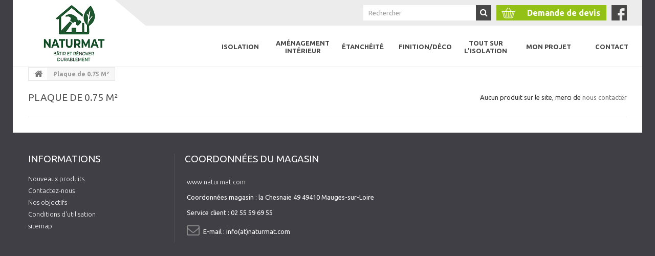

--- FILE ---
content_type: text/html; charset=utf-8
request_url: https://www.la-bonne-isolation.com/309-plaque-de-075-m
body_size: 12544
content:
<!DOCTYPE HTML>
<!--[if lt IE 7]> <html class="no-js lt-ie9 lt-ie8 lt-ie7 " lang="fr"><![endif]-->
<!--[if IE 7]><html class="no-js lt-ie9 lt-ie8 ie7" lang="fr"><![endif]-->
<!--[if IE 8]><html class="no-js lt-ie9 ie8" lang="fr"><![endif]-->
<!--[if gt IE 8]> <html class="no-js ie9" lang="fr"><![endif]-->
<html lang="fr">
	<head>
		<meta charset="utf-8" />
		<title>Plaque de 0.75 M² - Naturmat</title>
		<meta name="generator" content="PrestaShop" />
		<meta name="robots" content="index,follow" />
		<meta name="viewport" content="width=device-width, minimum-scale=0.25, maximum-scale=1.0, initial-scale=1.0" />
		<meta name="apple-mobile-web-app-capable" content="yes" />
		<!--<link rel="icon" type="image/vnd.microsoft.icon" href="/img/favicon.ico?1760534797" />-->
		<link rel="shortcut icon" type="image/x-icon" href="/img/favicon-2025.ico" />
		<link rel="stylesheet" type="text/css" href="/themes/theme1009/jqueryModal/jquery.modal.css">
			<link rel="stylesheet" href="/themes/theme1009/css/global.css?v=1.11" media="all" />
			<link rel="stylesheet" href="/themes/theme1009/css/autoload/highdpi.css?v=1.11" media="all" />
			<link rel="stylesheet" href="/themes/theme1009/css/autoload/responsive-tables.css?v=1.11" media="all" />
			<link rel="stylesheet" href="/themes/theme1009/css/autoload/uniform.default.css?v=1.11" media="all" />
			<link rel="stylesheet" href="/themes/theme1009/css/product_list.css?v=1.11" media="all" />
			<link rel="stylesheet" href="/themes/theme1009/css/category.css?v=1.11" media="all" />
			<link rel="stylesheet" href="/themes/theme1009/css/scenes.css?v=1.11" media="all" />
			<link rel="stylesheet" href="/themes/theme1009/css/modules/blockbanner/blockbanner.css?v=1.11" media="all" />
			<link rel="stylesheet" href="/themes/theme1009/css/modules/blockcart/blockcart.css?v=1.11" media="all" />
			<link rel="stylesheet" href="/js/jquery/plugins/bxslider/jquery.bxslider.css?v=1.11" media="all" />
			<link rel="stylesheet" href="/themes/theme1009/css/modules/blockcategories/blockcategories.css?v=1.11" media="all" />
			<link rel="stylesheet" href="/themes/theme1009/css/modules/blockcurrencies/blockcurrencies.css?v=1.11" media="all" />
			<link rel="stylesheet" href="/themes/theme1009/css/modules/blocklanguages/blocklanguages.css?v=1.11" media="all" />
			<link rel="stylesheet" href="/themes/theme1009/css/modules/blockcontact/blockcontact.css?v=1.11" media="all" />
			<link rel="stylesheet" href="/themes/theme1009/css/modules/blocksearch/blocksearch.css?v=1.11" media="all" />
			<link rel="stylesheet" href="/js/jquery/plugins/autocomplete/jquery.autocomplete.css?v=1.11" media="all" />
			<link rel="stylesheet" href="/themes/theme1009/css/modules/blocktags/blocktags.css?v=1.11" media="all" />
			<link rel="stylesheet" href="/themes/theme1009/css/modules/blockuserinfo/blockuserinfo.css?v=1.11" media="all" />
			<link rel="stylesheet" href="/themes/theme1009/css/modules/blockviewed/blockviewed.css?v=1.11" media="all" />
			<link rel="stylesheet" href="/themes/theme1009/css/modules/themeconfigurator/css/hooks.css?v=1.11" media="all" />
			<link rel="stylesheet" href="/themes/theme1009/css/modules/productcomments/productcomments.css?v=1.11" media="all" />
			<link rel="stylesheet" href="/themes/theme1009/css/modules/blocktopmenu/css/blocktopmenu.css?v=1.11" media="all" />
			<link rel="stylesheet" href="/themes/theme1009/css/modules/blocktopmenu/css/superfish-modified.css?v=1.11" media="all" />
			<link rel="stylesheet" href="/modules/quotation/views/css/quotation.css?v=1.11" media="all" />
	

        	
    	<!--
<script type="text/javascript" src="/themes/theme1009/js/naturmat/raphael.min.js"></script>
    	
<script type="text/javascript" src="/themes/theme1009/js/naturmat/maphael.js"></script>
    	
<script type="text/javascript" src="/themes/theme1009/js/naturmat/france_departements.js"></script>
		
<script type="text/javascript" src="/themes/theme1009/js/naturmat/maps.js"></script>-->
		<!-- Quotation Extra JS -->
	
<!-- Quotation Extra JS -->
			
<link href='https://fonts.googleapis.com/css?family=Ubuntu:400,300,500,700' rel='stylesheet' type='text/css'>
<link href='https://fonts.googleapis.com/css?family=Tinos:400,700' rel='stylesheet' type='text/css'>
		<!--[if IE 8]>
		
<script src="https://oss.maxcdn.com/libs/html5shiv/3.7.0/html5shiv.js"></script>
		
<script src="https://oss.maxcdn.com/libs/respond.js/1.3.0/respond.min.js"></script>
		<![endif]-->
		
        
        <!-- Ajout de scripts 16/07/2019 par Planète -->
        
        
	</head>

	<body id="category" class="category category-309 category-plaque-de-075-m hide-left-column hide-right-column lang_fr">
	    	<!--[if IE 8]>
        <div style='clear:both;height:59px;padding:0 15px 0 15px;position:relative;z-index:10000;text-align:center;'><a href="http://www.microsoft.com/windows/internet-explorer/default.aspx?ocid=ie6_countdown_bannercode"><img src="http://storage.ie6countdown.com/assets/100/images/banners/warning_bar_0000_us.jpg" border="0" height="42" width="820" alt="You are using an outdated browser. For a faster, safer browsing experience, upgrade for free today." /></a></div>
		<![endif]-->
		
		<div id="page">
			<div class="header-container">
				<header id="header">
					<div id="logo"><a href="http://www.la-bonne-isolation.com/" title="Naturmat"><span>Naturmat : Isolation écologique pour toute la maison</span></a></div>
					<div class="socialMedia">
						<a href="https://www.facebook.com/labonneisolation/"><img src="/img/facebook.png" alt="Facebook" /></a>
					</div>
						<!-- Menu -->
	<div id="block_top_menu">
		<div class="cat-title">Menu</div>
        <ul class="sf-menu clearfix menu-content">
            <li><a href="https://www.la-bonne-isolation.com/26-isolation" title="Isolation">Isolation</a><ul><li><a href="https://www.la-bonne-isolation.com/32-isolation-toiture-combles" title="Toiture & Combles">Toiture & Combles</a><ul><li><a href="https://www.la-bonne-isolation.com/36-plancher-des-combles" title="Plancher des combles">Plancher des combles</a><ul><li><a href="https://www.la-bonne-isolation.com/234-produits-vrac" title="PRODUITS VRAC">PRODUITS VRAC</a></li><li><a href="https://www.la-bonne-isolation.com/235-panneaux-" title="PANNEAUX ">PANNEAUX </a><ul><li><a href="https://www.la-bonne-isolation.com/236-40-mm" title="40 mm">40 mm</a></li><li><a href="https://www.la-bonne-isolation.com/237-45-mm" title="45 mm">45 mm</a></li><li><a href="https://www.la-bonne-isolation.com/238-50-mm" title="50 mm">50 mm</a></li><li><a href="https://www.la-bonne-isolation.com/239-60-mm" title="60 mm">60 mm</a></li><li><a href="https://www.la-bonne-isolation.com/240-80-mm" title="80 mm">80 mm</a></li><li><a href="https://www.la-bonne-isolation.com/241-100-mm" title="100 mm">100 mm</a></li><li><a href="https://www.la-bonne-isolation.com/242-120-mm" title="120 mm">120 mm</a></li><li><a href="https://www.la-bonne-isolation.com/243-140-mm" title="140 mm">140 mm</a></li><li><a href="https://www.la-bonne-isolation.com/244-145-mm" title="145 mm">145 mm</a></li><li><a href="https://www.la-bonne-isolation.com/245-180-mm" title="180 mm">180 mm</a></li><li><a href="https://www.la-bonne-isolation.com/246-200-mm" title="200 mm">200 mm</a></li><li><a href="https://www.la-bonne-isolation.com/247-220-mm" title="220 mm">220 mm</a></li><li><a href="https://www.la-bonne-isolation.com/248-240-mm" title="240 mm">240 mm</a></li><li><a href="https://www.la-bonne-isolation.com/268-160-mm" title="160 mm">160 mm</a></li></ul></li><li><a href="https://www.la-bonne-isolation.com/370-rouleaux" title="ROULEAUX">ROULEAUX</a><ul><li><a href="https://www.la-bonne-isolation.com/375-50mm" title="50mm">50mm</a></li><li><a href="https://www.la-bonne-isolation.com/376-80mm" title="80mm">80mm</a></li><li><a href="https://www.la-bonne-isolation.com/377-100mm" title="100mm">100mm</a></li><li><a href="https://www.la-bonne-isolation.com/378-120mm" title="120mm">120mm</a></li></ul></li></ul></li><li><a href="https://www.la-bonne-isolation.com/38-isolation-toiture-par-l-interieur-rampant" title="Par l'intérieur (RAMPANT)">Par l'intérieur (RAMPANT)</a><ul><li><a href="https://www.la-bonne-isolation.com/167-45-mm" title="45 mm">45 mm</a></li><li><a href="https://www.la-bonne-isolation.com/168-produits-en-vrac" title="Produits en vrac">Produits en vrac</a></li><li><a href="https://www.la-bonne-isolation.com/169-60-mm" title="60 mm">60 mm</a></li><li><a href="https://www.la-bonne-isolation.com/170-50-mm" title="50 mm">50 mm</a></li><li><a href="https://www.la-bonne-isolation.com/171-80-mm" title="80 mm">80 mm</a></li><li><a href="https://www.la-bonne-isolation.com/172-100-mm" title="100 mm">100 mm</a></li><li><a href="https://www.la-bonne-isolation.com/173-120-mm" title="120 mm">120 mm</a></li><li><a href="https://www.la-bonne-isolation.com/174-140-mm" title="140 mm">140 mm</a></li><li><a href="https://www.la-bonne-isolation.com/175-145-mm" title="145 mm">145 mm</a></li><li><a href="https://www.la-bonne-isolation.com/176-160-mm" title="160 mm">160 mm</a></li><li><a href="https://www.la-bonne-isolation.com/177-180-mm" title="180 mm">180 mm</a></li><li><a href="https://www.la-bonne-isolation.com/178-200-mm" title="200 mm">200 mm</a></li><li><a href="https://www.la-bonne-isolation.com/179-220-mm" title="220 mm">220 mm</a></li><li><a href="https://www.la-bonne-isolation.com/180-240-mm" title="240 mm">240 mm</a></li><li><a href="https://www.la-bonne-isolation.com/285-40-mm" title="40 mm">40 mm</a></li></ul></li><li><a href="https://www.la-bonne-isolation.com/37-isolation-toiture-par-l-exterieur-sarking" title="Par l'extérieur (SARKING)">Par l'extérieur (SARKING)</a><ul><li><a href="https://www.la-bonne-isolation.com/185-panneau-isolant-" title="Panneau Isolant ">Panneau Isolant </a><ul><li><a href="https://www.la-bonne-isolation.com/98-40-mm" title="40 mm">40 mm</a></li><li><a href="https://www.la-bonne-isolation.com/99-50-mm" title="50 mm">50 mm</a></li><li><a href="https://www.la-bonne-isolation.com/100-60-mm" title="60 mm">60 mm</a></li><li><a href="https://www.la-bonne-isolation.com/101-80-mm" title="80 mm">80 mm</a></li><li><a href="https://www.la-bonne-isolation.com/102-100-mm-" title="100 mm ">100 mm </a></li><li><a href="https://www.la-bonne-isolation.com/103-120-mm-" title="120 mm ">120 mm </a></li><li><a href="https://www.la-bonne-isolation.com/104-140-mm-" title="140 mm ">140 mm </a></li><li><a href="https://www.la-bonne-isolation.com/105-145-mm-" title="145 mm ">145 mm </a></li><li><a href="https://www.la-bonne-isolation.com/106-160-mm-" title="160 mm ">160 mm </a></li><li><a href="https://www.la-bonne-isolation.com/107-180-mm-" title="180 mm ">180 mm </a></li><li><a href="https://www.la-bonne-isolation.com/108-200-mm-" title="200 mm ">200 mm </a></li><li><a href="https://www.la-bonne-isolation.com/109-220-mm-" title="220 mm ">220 mm </a></li><li><a href="https://www.la-bonne-isolation.com/110-240-mm-" title="240 mm ">240 mm </a></li><li><a href="https://www.la-bonne-isolation.com/181-45-mm" title="45 mm">45 mm</a></li><li><a href="https://www.la-bonne-isolation.com/191-20-mm" title="20 mm">20 mm</a></li></ul></li><li><a href="https://www.la-bonne-isolation.com/186-panneau-isolant-pare-pluie" title="Panneau isolant + pare pluie">Panneau isolant + pare pluie</a><ul><li><a href="https://www.la-bonne-isolation.com/187-22-mm" title="22 mm">22 mm</a></li><li><a href="https://www.la-bonne-isolation.com/188-35-mm" title="35 mm">35 mm</a></li><li><a href="https://www.la-bonne-isolation.com/189-52-mm" title="52 mm">52 mm</a></li><li><a href="https://www.la-bonne-isolation.com/190-60-mm" title="60 mm">60 mm</a></li><li><a href="https://www.la-bonne-isolation.com/278-80-mm" title="80 mm">80 mm</a></li><li><a href="https://www.la-bonne-isolation.com/279-100-mm" title="100 mm">100 mm</a></li><li><a href="https://www.la-bonne-isolation.com/280-120-mm" title="120 mm">120 mm</a></li><li><a href="https://www.la-bonne-isolation.com/281-140-mm" title="140 mm">140 mm</a></li><li><a href="https://www.la-bonne-isolation.com/282-160-mm" title="160 mm">160 mm</a></li><li><a href="https://www.la-bonne-isolation.com/283-180-mm" title="180 mm">180 mm</a></li><li><a href="https://www.la-bonne-isolation.com/284-200-mm" title="200 mm">200 mm</a></li></ul></li></ul></li></ul></li><li><a href="https://www.la-bonne-isolation.com/33-isolation-mur-cloison-plafond" title="Mur / Cloison / Plafond">Mur / Cloison / Plafond</a><ul><li><a href="https://www.la-bonne-isolation.com/40-isolants-vrac" title="Isolants vrac">Isolants vrac</a></li><li><a href="https://www.la-bonne-isolation.com/41-panneaux-flexibles" title="Panneaux flexibles">Panneaux flexibles</a><ul><li><a href="https://www.la-bonne-isolation.com/153-45-mm" title="45 mm">45 mm</a></li><li><a href="https://www.la-bonne-isolation.com/155-50-mm" title="50 mm">50 mm</a></li><li><a href="https://www.la-bonne-isolation.com/156-60-mm" title="60 mm">60 mm</a></li><li><a href="https://www.la-bonne-isolation.com/157-80-mm" title="80 mm">80 mm</a></li><li><a href="https://www.la-bonne-isolation.com/158-100-mm" title="100 mm">100 mm</a></li><li><a href="https://www.la-bonne-isolation.com/159-120-mm" title="120 mm">120 mm</a></li><li><a href="https://www.la-bonne-isolation.com/160-140-mm" title="140 mm">140 mm</a></li><li><a href="https://www.la-bonne-isolation.com/161-145-mm" title="145 mm">145 mm</a></li><li><a href="https://www.la-bonne-isolation.com/162-160-mm" title="160 mm">160 mm</a></li><li><a href="https://www.la-bonne-isolation.com/163-180-mm" title="180 mm">180 mm</a></li><li><a href="https://www.la-bonne-isolation.com/164-200-mm" title="200 mm">200 mm</a></li><li><a href="https://www.la-bonne-isolation.com/165-220-mm" title="220 mm">220 mm</a></li><li><a href="https://www.la-bonne-isolation.com/166-240-mm" title="240 mm">240 mm</a></li><li><a href="https://www.la-bonne-isolation.com/286-40-mm" title="40 mm">40 mm</a></li></ul></li><li><a href="https://www.la-bonne-isolation.com/112-panneaux-rigides" title="Panneaux rigides">Panneaux rigides</a><ul><li><a href="https://www.la-bonne-isolation.com/192-20-mm" title="20 mm">20 mm</a></li><li><a href="https://www.la-bonne-isolation.com/193-30-mm" title="30 mm">30 mm</a></li><li><a href="https://www.la-bonne-isolation.com/194-40-mm" title="40 mm">40 mm</a></li><li><a href="https://www.la-bonne-isolation.com/195-60-mm" title="60 mm">60 mm</a></li><li><a href="https://www.la-bonne-isolation.com/196-80-mm" title="80 mm">80 mm</a></li><li><a href="https://www.la-bonne-isolation.com/197-100-mm" title="100 mm">100 mm</a></li><li><a href="https://www.la-bonne-isolation.com/198-120-mm" title="120 mm">120 mm</a></li><li><a href="https://www.la-bonne-isolation.com/199-140-mm" title="140 mm">140 mm</a></li><li><a href="https://www.la-bonne-isolation.com/200-10-mm" title="10 mm">10 mm</a></li><li><a href="https://www.la-bonne-isolation.com/201-12-mm" title="12 mm">12 mm</a></li><li><a href="https://www.la-bonne-isolation.com/202-25-mm" title="25 mm">25 mm</a></li><li><a href="https://www.la-bonne-isolation.com/203-30-mm" title="30 mm">30 mm</a></li><li><a href="https://www.la-bonne-isolation.com/204-8-mm" title="8 mm">8 mm</a></li></ul></li><li><a href="https://www.la-bonne-isolation.com/380-ossature-bois" title="Ossature bois">Ossature bois</a></li></ul></li><li><a href="https://www.la-bonne-isolation.com/34-isolation-plancher-sol" title="Plancher / Sol">Plancher / Sol</a><ul><li><a href="https://www.la-bonne-isolation.com/43-egalisation-des-sols" title="Egalisation des sols">Egalisation des sols</a></li><li><a href="https://www.la-bonne-isolation.com/45-isolants-pour-plancher-flottant-a-fixer" title="Isolants pour plancher (flottant/à fixer)">Isolants pour plancher (flottant/à fixer)</a><ul><li><a href="https://www.la-bonne-isolation.com/206-panneau-flexible" title="Panneau flexible">Panneau flexible</a><ul><li><a href="https://www.la-bonne-isolation.com/249-40-mm" title="40 mm">40 mm</a></li><li><a href="https://www.la-bonne-isolation.com/250-45-mm" title="45 mm">45 mm</a></li><li><a href="https://www.la-bonne-isolation.com/251-50-mm" title="50 mm">50 mm</a></li><li><a href="https://www.la-bonne-isolation.com/252-60-mm" title="60 mm">60 mm</a></li><li><a href="https://www.la-bonne-isolation.com/253-80-mm" title="80 mm">80 mm</a></li><li><a href="https://www.la-bonne-isolation.com/254-100-mm" title="100 mm">100 mm</a></li><li><a href="https://www.la-bonne-isolation.com/255-120-mm" title="120 mm">120 mm</a></li><li><a href="https://www.la-bonne-isolation.com/256-140-mm" title="140 mm">140 mm</a></li><li><a href="https://www.la-bonne-isolation.com/257-145-mm" title="145 mm">145 mm</a></li><li><a href="https://www.la-bonne-isolation.com/258-160-mm" title="160 mm">160 mm</a></li><li><a href="https://www.la-bonne-isolation.com/259-180-mm" title="180 mm">180 mm</a></li><li><a href="https://www.la-bonne-isolation.com/260-200-mm" title="200 mm">200 mm</a></li><li><a href="https://www.la-bonne-isolation.com/261-220-mm" title="220 mm">220 mm</a></li><li><a href="https://www.la-bonne-isolation.com/262-240-mm" title="240 mm">240 mm</a></li></ul></li><li><a href="https://www.la-bonne-isolation.com/207-panneau-rigide" title="Panneau rigide">Panneau rigide</a><ul><li><a href="https://www.la-bonne-isolation.com/263-inferieur-a-10-mm" title="Inférieur à 10 mm">Inférieur à 10 mm</a></li><li><a href="https://www.la-bonne-isolation.com/264-de-10-a-30-mm" title="De 10 à 30 mm">De 10 à 30 mm</a></li><li><a href="https://www.la-bonne-isolation.com/265-de-40-a-200-mm" title="De 40 à 200 mm">De 40 à 200 mm</a></li></ul></li><li><a href="https://www.la-bonne-isolation.com/232-produits-vrac" title="Produits vrac">Produits vrac</a></li></ul></li><li><a href="https://www.la-bonne-isolation.com/44-sous-couche-bande-resiliente" title="Sous-couche / Bande résiliente">Sous-couche / Bande résiliente</a></li><li><a href="https://www.la-bonne-isolation.com/379-isolant-de-liege-expanse" title="Isolant de liège expansé">Isolant de liège expansé</a></li></ul></li><li><a href="https://www.la-bonne-isolation.com/35-isolation-facade-exterieure" title="Façade extérieure">Façade extérieure</a><ul><li><a href="https://www.la-bonne-isolation.com/49-finition-bardage" title="Finition Bardage">Finition Bardage</a><ul><li><a href="https://www.la-bonne-isolation.com/220-22-mm" title="22 mm">22 mm</a></li><li><a href="https://www.la-bonne-isolation.com/221-35-mm" title="35 mm">35 mm</a></li><li><a href="https://www.la-bonne-isolation.com/222-52-mm" title="52 mm">52 mm</a></li><li><a href="https://www.la-bonne-isolation.com/223-60-mm" title="60 mm">60 mm</a></li><li><a href="https://www.la-bonne-isolation.com/271-80-mm" title="80 mm">80 mm</a></li><li><a href="https://www.la-bonne-isolation.com/272-100-mm" title="100 mm">100 mm</a></li><li><a href="https://www.la-bonne-isolation.com/273-120-mm" title="120 mm">120 mm</a></li><li><a href="https://www.la-bonne-isolation.com/274-140-mm" title="140 mm">140 mm</a></li><li><a href="https://www.la-bonne-isolation.com/275-160-mm" title="160 mm">160 mm</a></li><li><a href="https://www.la-bonne-isolation.com/276-180-mm" title="180 mm">180 mm</a></li><li><a href="https://www.la-bonne-isolation.com/277-200-mm" title="200 mm">200 mm</a></li></ul></li><li><a href="https://www.la-bonne-isolation.com/113-finition-enduit-" title="FINITION   ENDUIT ">FINITION   ENDUIT </a><ul><li><a href="https://www.la-bonne-isolation.com/224-20-mm" title="20 mm">20 mm</a></li><li><a href="https://www.la-bonne-isolation.com/225-40-mm" title="40 mm">40 mm</a></li><li><a href="https://www.la-bonne-isolation.com/226-60-mm" title="60 mm">60 mm</a></li><li><a href="https://www.la-bonne-isolation.com/227-80-mm" title="80 mm">80 mm</a></li><li><a href="https://www.la-bonne-isolation.com/228-120-mm" title="120 mm">120 mm</a></li><li><a href="https://www.la-bonne-isolation.com/229-100-mm" title="100 mm">100 mm</a></li><li><a href="https://www.la-bonne-isolation.com/230-140-mm" title="140 mm">140 mm</a></li><li><a href="https://www.la-bonne-isolation.com/231-160-mm" title="160 mm">160 mm</a></li><li><a href="https://www.la-bonne-isolation.com/300-180-mm" title="180 mm">180 mm</a></li><li><a href="https://www.la-bonne-isolation.com/301-200-mm" title="200 mm">200 mm</a></li></ul></li></ul></li><li><a href="https://www.la-bonne-isolation.com/381-outillage" title="Outillage">Outillage</a></li></ul></li><li><a href="https://www.la-bonne-isolation.com/27-amenagement-interieur" title="Aménagement intérieur">Aménagement intérieur</a><ul><li><a href="https://www.la-bonne-isolation.com/53-gamme-fermacell" title="Gamme Fermacell">Gamme Fermacell</a><ul><li><a href="https://www.la-bonne-isolation.com/302-cloison-plafond" title="CLOISON / PLAFOND">CLOISON / PLAFOND</a><ul><li><a href="https://www.la-bonne-isolation.com/306-bords-droits-bd" title="BORDS DROITS (BD)">BORDS DROITS (BD)</a></li><li><a href="https://www.la-bonne-isolation.com/307-2-bords-amincis-2ba" title="2 BORDS AMINCIS (2BA)">2 BORDS AMINCIS (2BA)</a></li></ul></li><li><a href="https://www.la-bonne-isolation.com/303-sol-egalisation" title="SOL / EGALISATION">SOL / EGALISATION</a></li><li><a href="https://www.la-bonne-isolation.com/304-accessoires-de-pose" title="ACCESSOIRES DE POSE">ACCESSOIRES DE POSE</a></li></ul></li><li><a href="https://www.la-bonne-isolation.com/54-panneau-bois-osb" title="Panneau bois / OSB">Panneau bois / OSB</a></li></ul></li><li><a href="https://www.la-bonne-isolation.com/28-etancheite" title="Étanchéité">Étanchéité</a><ul><li><a href="https://www.la-bonne-isolation.com/55-frein-vapeur-regulateur-de-vapeur" title="Frein-vapeur / Régulateur de vapeur">Frein-vapeur / Régulateur de vapeur</a></li><li><a href="https://www.la-bonne-isolation.com/56-pare-pluie-ecran-de-sous-toiture" title="Pare-pluie / Ecran de sous-toiture">Pare-pluie / Ecran de sous-toiture</a><ul><li><a href="https://www.la-bonne-isolation.com/114-en-fibre-de-bois-rigide" title="EN FIBRE DE BOIS RIGIDE">EN FIBRE DE BOIS RIGIDE</a><ul><li><a href="https://www.la-bonne-isolation.com/289-22-mm" title="22 mm">22 mm</a></li><li><a href="https://www.la-bonne-isolation.com/290-35-mm" title="35 mm">35 mm</a></li><li><a href="https://www.la-bonne-isolation.com/291-52-mm" title="52 mm">52 mm</a></li><li><a href="https://www.la-bonne-isolation.com/292-60-mm" title="60 mm">60 mm</a></li><li><a href="https://www.la-bonne-isolation.com/293-80-mm" title="80 mm">80 mm</a></li><li><a href="https://www.la-bonne-isolation.com/294-100-mm" title="100 mm">100 mm</a></li><li><a href="https://www.la-bonne-isolation.com/295-120-mm" title="120 mm">120 mm</a></li><li><a href="https://www.la-bonne-isolation.com/296-140-mm" title="140 mm">140 mm</a></li><li><a href="https://www.la-bonne-isolation.com/297-160-mm" title="160 mm">160 mm</a></li><li><a href="https://www.la-bonne-isolation.com/298-180-mm" title="180 mm">180 mm</a></li><li><a href="https://www.la-bonne-isolation.com/299-200-mm" title="200 mm">200 mm</a></li></ul></li><li><a href="https://www.la-bonne-isolation.com/115-membrane-film-facade" title="MEMBRANE / FILM Facade">MEMBRANE / FILM Facade</a></li><li><a href="https://www.la-bonne-isolation.com/118-membrane-film-toiture" title="MEMBRANE / FILM Toiture">MEMBRANE / FILM Toiture</a></li></ul></li><li><a href="https://www.la-bonne-isolation.com/59-adhesif" title="Adhésif">Adhésif</a></li><li><a href="https://www.la-bonne-isolation.com/60-colle-primaire-d-accroche" title="Colle / Primaire d'accroche">Colle / Primaire d'accroche</a></li></ul></li><li><a href="https://www.la-bonne-isolation.com/29-finitiondeco" title="Finition/Déco">Finition/Déco</a><ul><li><a href="https://www.la-bonne-isolation.com/61-enduits-a-la-chaux" title="Enduits à la chaux">Enduits à la chaux</a></li><li><a href="https://www.la-bonne-isolation.com/62-peintures-et-traitements-de-surface" title="Peintures et traitements de surface">Peintures et traitements de surface</a></li><li><a href="https://www.la-bonne-isolation.com/63-lambris" title="Lambris">Lambris</a></li></ul></li><li><a href="https://www.la-bonne-isolation.com/content/category/4-savoir-isolation" title="Tout sur l'isolation ">Tout sur l'isolation </a><ul><li><a href="https://www.la-bonne-isolation.com/content/category/7-clesisolation">Clés d'une bonne isolation </a><ul><li ><a href="https://www.la-bonne-isolation.com/content/10-isolation-thermique-">Isolation thermique </a></li><li ><a href="https://www.la-bonne-isolation.com/content/11-isolation-acoustique">Isolation acoustique</a></li></ul></li><li ><a href="https://www.la-bonne-isolation.com/content/12-reglementation-et-aides-financieres">Réglementation et aides financières</a></li><li ><a href="https://www.la-bonne-isolation.com/content/13-questions-reponses">Questions / Réponses</a></li></ul></li>
<li><a href="https://www.la-bonne-isolation.com/content/14-mon-projet-contact" title="Mon projet">Mon projet</a></li>
<li><a href="http://www.la-bonne-isolation.com/nous-contacter" title="Contact">Contact</a></li>

                    </ul>
	</div>
	<!--/ Menu -->
<!-- MODULE Block cart -->
<div class=" header_user_catalog">
	<div class="shopping_cart">
		<a href="https://www.la-bonne-isolation.com/commande" title="Voir mon panier" rel="nofollow">
			<b>Panier</b>
			<span class="ajax_cart_quantity unvisible">0</span>
			<span class="ajax_cart_product_txt unvisible">Produit</span>
			<span class="ajax_cart_product_txt_s unvisible">Produits</span>
			<span class="ajax_cart_total unvisible">
							</span>
			<span class="ajax_cart_no_product">(vide)</span>
					</a>
			</div>
</div>


<!-- /MODULE Block cart -->
<!-- Block user information module NAV  -->
<ul class="user_info">
        	<li>
        	<a href="https://www.la-bonne-isolation.com/mon-compte" title="Voir mon compte client" rel="nofollow">
            	Votre compte
            </a>
        </li>
        <li>
        	<a class="login" href="https://www.la-bonne-isolation.com/mon-compte" rel="nofollow" title="Identifiez-vous">
            	Connexion
        	</a>
        </li>
    </ul>
<!-- /Block usmodule NAV --><!-- Block search module TOP -->
<div id="search_block_top" class="clearfix">
	<form id="searchbox" method="get" action="https://www.la-bonne-isolation.com/recherche" >
		<input type="hidden" name="controller" value="search" />
		<input type="hidden" name="orderby" value="position" />
		<input type="hidden" name="orderway" value="desc" />
		<input class="search_query form-control" type="text" id="search_query_top" name="search_query" placeholder="Rechercher" value="" />
		<button type="submit" name="submit_search" class="btn btn-default button-search">
			<span>Rechercher</span>
		</button>
	</form>
</div>
<!-- /Block search module TOP -->				</header>
			</div>
			<div class="columns-container">
				<div id="columns" class="container">
											<!-- Breadcrumb -->

<div class="breadcrumb clearfix">
	<a class="home" href="http://www.la-bonne-isolation.com/" title="retour &agrave; Accueil">
    	<i class="icon-home"></i>
    </a>
			<span class="navigation-pipe" >&gt;</span>
					<span class="navigation_page">Plaque de 0.75 M&sup2;</span>
			</div>

<!-- /Breadcrumb -->
										<div class="row">
						<div id="top_column" class="center_column col-xs-12"></div>
					</div>
					<div class="row">
												<div id="center_column" class="center_column col-xs-12 col-sm-12">
	
	

	    			<h2 class="page-heading">
        	<span class="cat-name">Plaque de 0.75 M²&nbsp;</span>
            <span class="heading-counter">Aucun produit dans cette cat&eacute;gorie.</span>
        </h2>
		
        		
        	
	    
					</div><!-- #center_column -->
										</div><!-- .row -->
                    
				</div><!-- #columns -->
			</div><!-- .columns-container -->
            
                        
			<!-- Footer -->
			<div class="footer-container">
				<footer id="footer"  class="container">
					<div class="row"><!-- Block categories module -->
<section class="blockcategories_footer footer-block col-xs-12 col-sm-2">
	<h4>Catégories</h4>
	<div class="category_footer toggle-footer">
		<div class="list">
			<ul class="tree dhtml">
												<li >
	<a 	href="https://www.la-bonne-isolation.com/26-isolation" title="Matériaux d&#039;isolation écologique pour toute la maison 

Le bonne isolation, c&#039;est une isolation écologique et efficace pour toute la maison. Du toit au sous sol, vous trouverez ici des matériaux d&#039;isolation écologique répondant à vos projets... Et à un prix intéressant.">
		Isolation
	</a>
			<ul>
												<li >
	<a 	href="https://www.la-bonne-isolation.com/32-isolation-toiture-combles" title="Isolation toiture écologique : isolant toiture et combles 
En moyenne, 30% de la perte de chaleur s’effectue par la toiture . Il convient donc d&#039;assurer l&#039;isolation de vos combles et toitures pour limiter la perte d&#039;énergie et économiser.
Quand on parle d&#039;isolation de la toiture ou des combles, on ignore souvent qu&#039;il existe différentes façons de procéder. .La Bonne Isolation vous propose des matériaux isolants pour toiture et combles répondant à chacun de ces procédés : par l&#039;intérieur comme  l&#039;extérieur avec des matériaux adaptés à chaque situation. La Bonne Isolation propose aussi des matériaux spécifique pour l&#039;isolation écologique des combles perdus ou d&#039;une toiture terrasse.
Complétez l&#039;isolation écologique de votre maison:  isolation des murs  et cloisons,  isolation des sols  ou  isolation façade extérieure .">
		Toiture &amp; Combles
	</a>
			<ul>
												<li >
	<a 	href="https://www.la-bonne-isolation.com/36-plancher-des-combles" title="Isolation écologique combles perdus : isolant combles aménageables 

La  ouate de cellulose  présente un grand pouvoir isolant idéal pour les combles perdus. Cette solution d&#039;isolation est écologique et sa pose n&#039;est pas plus compliqué que de la laine de verre.

D&#039;autres solutions existent pour  isoler la toiture écologiquement  :  par l&#039;intérieur  ou  par l&#039;extérieur">
		Plancher des combles
	</a>
	</li>

																<li >
	<a 	href="https://www.la-bonne-isolation.com/38-isolation-toiture-par-l-interieur-rampant" title="Isolation écologique toiture par l&#039;intérieur (rampant) 

L&#039;isolation de la toiture par l&#039;intérieur, ou isolation rampant, est plus courante que l&#039; isolation par l&#039;extérieur . Elle se fait en posant les matériaux isolants directement contre la surface à protéger avant de le couvrir par un revêtement esthétique. L&#039;isolation par l&#039;intérieur de la toiture est facile à réaliser à moindre coût, même si elle diminue un peu la surface habitable.
L&#039;isolation de toiture par l&#039;intérieure consiste à poser de la laine isolante (en rouleaux, en panneaux ou en vrac soufflé). Cet isolant peut être poser au dessus ou en dessous du plancher.
Découvrez d&#039;autres  isolants écologiques pour toiture  dans la rubrique  combles perdus .">
		Par l&#039;intérieur (RAMPANT)
	</a>
	</li>

																<li >
	<a 	href="https://www.la-bonne-isolation.com/37-isolation-toiture-par-l-exterieur-sarking" title="Isolation écologique toiture par l&#039;extérieur : technique du sarking 

La technique du sarking est utilisée pour l&#039;isolation extérieure de la  toiture . Elle consiste à poser une épaisseur d&#039;isolant (simple ou double épaisseur) sur une volige posée directement sur les chevrons de la charpente. Elle nécessite d&#039;être posée avant la toiture, et s&#039;adapte à toute les finitions (tuiles, ardoises, etc...) La technique du sarking limite les risques de pont thermique, rendant cette solution plus optimale que l&#039; isolation par l&#039;intérieur  pour répondre aux normes BBC. D&#039;autre part, cette solution permet de ne pas perdre de volume dans l&#039;espace isolé.">
		Par l&#039;extérieur (SARKING)
	</a>
	</li>

									</ul>
	</li>

																<li >
	<a 	href="https://www.la-bonne-isolation.com/33-isolation-mur-cloison-plafond" title="Isolation écologique murs, cloisons et terrasses 

Savez-vous qu&#039;en moyenne 20 à 25 % de perte de chaleur s&#039;effectue par les murs quand une maison est mal isolée ? Pourquoi donc continuer à payer nos factures d&#039;énergie toujours plus salées quand on peut résoudre ce problème en commençant par bien isoler l&#039;enveloppe de la maison avec de bons isolants ? Des murs au plafond , LA BONNE ISOLATION vous guide vers le matériaux adapté à vos besoin. Complétez l&#039; isolation naturelle  de votre habitation  en  isolant la toiture , les  sols  et la  façade extérieure  pour répondre à la RT 2012.">
		Mur / Cloison / Plafond
	</a>
			<ul>
												<li >
	<a 	href="https://www.la-bonne-isolation.com/40-isolants-vrac" title="Isolants en vrac pour l&#039;isolation naturelle des murs, cloisons et plafonds 
La Bonne Isolation à sélectionné pour vous une gamme complète d&#039;isolants en vrac . A déverser manuellement,  projeté à l&#039;aide d&#039;une machine ou encore mélangé à une chaux pour vos plus beaux décors , vous trouverez forcément LE produit adéquate à vos travaux. Vous pouvez aussi consultez les autres  produits isolants pour murs et plafonds  : les  panneaux isolants rigides  ou  flexibles .">
		Isolants vrac
	</a>
	</li>

																<li >
	<a 	href="https://www.la-bonne-isolation.com/41-panneaux-flexibles" title="Panneau isolant écologique flexible : isolation plafond, mur et cloison 
Plaques et panneaux flexibles en laine de bois, chanvre, ouate de cellulose, coton,  laine de mouton, la Bonne Isolation vous propose une large gamme de panneaux flexibles qui conviennent à tous type d&#039;isolation ( combles ,  rampants ,  sols ) . Panneaux isolants faciles à poser et manipuler. Ces panneaux ont une densité entre 30 et 55 kg/m3 apportant de nombreux avantages techniques liés au confort d&#039;été, au confort d&#039;hiver et acoustique. Complétez votre  isolation des murs et plafonds  en vous équipant d&#039; isolants en vrac  ou de  panneaux isolants rigides .">
		Panneaux flexibles
	</a>
	</li>

																<li >
	<a 	href="https://www.la-bonne-isolation.com/112-panneaux-rigides" title="Panneau isolant écologique rigide : isolation thermique, acoustique, pare pluie 

Panneau rigide standard,pare-pluie intégré ou support d&#039;enduit, ces panneaux d&#039;isolation écologique à haute densité apportent de très bons résultats acoustiques et thermiques tout en laissant le bâti respirer. Les domaines d&#039;application sont multiples ( toiture ,  façade ,  ) . Ils sont souvent utilisés en isolation thermique par l’extérieur (ITE). Complétez l&#039;  isolation des cloisons  avec de l&#039; isolants en vrac  ou des  panneaux flexibles .">
		Panneaux rigides
	</a>
	</li>

																<li >
	<a 	href="https://www.la-bonne-isolation.com/380-ossature-bois" title="">
		Ossature bois
	</a>
	</li>

									</ul>
	</li>

																<li >
	<a 	href="https://www.la-bonne-isolation.com/34-isolation-plancher-sol" title="Isolation écologique sol et plancher 
L&#039;isolation du sol n&#039;est pas à prendre à la légère. Partie la moins sujette à la perte de chaleur (en moyenne 7%) que le  toit  ou les  murs , il est nécessaire d&#039;assurer son isolation comme toutes les autres parties de la maison. La Bonne Isolation à sélectionné pour vous des matériaux écologiques des sols sains, à haute densité pour vous assurer un confort thermique et acoustique sous vos pieds ! Toutes les finitions seront ensuite envisageables, ( plancher  flottant ou massif, carrelage...)">
		Plancher / Sol
	</a>
			<ul>
												<li >
	<a 	href="https://www.la-bonne-isolation.com/43-egalisation-des-sols" title="">
		Egalisation des sols
	</a>
	</li>

																<li >
	<a 	href="https://www.la-bonne-isolation.com/45-isolants-pour-plancher-flottant-a-fixer" title="Isolant écologique sol/plancher 
Des produits isolants écologiques pour les planchers bois flottants ou à fixer. Isolant écologique phonique du plancher pour atténuer les bruits, idéal pour appartement. Ou isolant écologique phonique pour plancher bois. Il s&#039;agit de panneaux ou rouleaux isolants pour éviter l&#039;écrasement du vrac. Le liège est parfait pour l&#039;isolation écologique des planchers des zones circulantes grâce à sa forte capacité de compression. Attention à votre choix pour l&#039; isolation des sols  chauffants, n&#039;hésitez pas à nous contacter.">
		Isolants pour plancher (flottant/à fixer)
	</a>
	</li>

																<li >
	<a 	href="https://www.la-bonne-isolation.com/44-sous-couche-bande-resiliente" title="">
		Sous-couche / Bande résiliente
	</a>
	</li>

																<li >
	<a 	href="https://www.la-bonne-isolation.com/379-isolant-de-liege-expanse" title="">
		Isolant de liège expansé
	</a>
	</li>

									</ul>
	</li>

																<li >
	<a 	href="https://www.la-bonne-isolation.com/35-isolation-facade-exterieure" title="Isolation écologique thermique façade extérieure maison L&#039;Isolation Thermique par l’Extérieur (ITE) est souvent utilisée dans la cadre de rénovation d&#039;ancien bâtis, cela permet de redonner du cachet au bâtiment ancien sans réduire l&#039;espace l&#039;intérieur en prenant soin de résoudre certains problèmes d&#039;isolation souvent présents  (ponts thermiques, perte de chaleur en hiver, facture d&#039;énergie en hausse). Parfois, les travaux s&#039;imposent. Tout aussi efficace dans le neuf, l&#039;isolation des murs par l&#039;extérieur est de plus en plus utilisée par les professionnels du bâtiment pour compléter l&#039; isolation écologique des combles , des  cloisons  et des  sols . Les matériaux d&#039;isolation écologique peuvent avoir la finition esthétique à votre goût, vous pourrez opter pour un bardage bois ou un enduit aux couleurs de votre choix.">
		Façade extérieure
	</a>
			<ul>
												<li >
	<a 	href="https://www.la-bonne-isolation.com/49-finition-bardage" title="ITE en panneaux fibres de bois doubles actions : Isolant et pare-pluie.  Idéal pour redonner du cachet à votre façade, traiter les ponts thermiques et améliorer les capacités thermiques de votre habitat. Ces panneaux sont directement fixables sur maçonnerie ou structure bois.  isolation extérieure des façades  avec finition bardage">
		Finition Bardage
	</a>
	</li>

																<li >
	<a 	href="https://www.la-bonne-isolation.com/113-finition-enduit-" title="Panneaux en fibres de bois rigides destinés à recevoir un enduit de finition adapté  
Enduit isolant extérieur écologique pour une  isolation des façades extérieures . L&#039;enduit se pose sur de l&#039;isolant thermique extérieur en fibre de bois">
		FINITION   ENDUIT 
	</a>
	</li>

									</ul>
	</li>

																<li >
	<a 	href="https://www.la-bonne-isolation.com/381-outillage" title="Nous avons sélectionné pour vous les outils nécessaires et pratiques pour vous faire gagner un temps précieux dans vos travaux et économiser vos forces">
		Outillage
	</a>
	</li>

									</ul>
	</li>

							
																<li >
	<a 	href="https://www.la-bonne-isolation.com/27-amenagement-interieur" title="La Bonne Isolation vous propose des matériaux sains,  fiables et durables pour la création de vos cloisons de distribution, plafonds et sols.
De la Plaque de gypse Fermacell au panneau bois et dalle &quot;type OSB&quot; écologique, La Bonne isolation répond aux différents besoins de chacun du sol au plafond, selon vos envies et toujours au meilleur prix.">
		Aménagement intérieur
	</a>
			<ul>
												<li >
	<a 	href="https://www.la-bonne-isolation.com/53-gamme-fermacell" title="">
		Gamme Fermacell
	</a>
			<ul>
												<li >
	<a 	href="https://www.la-bonne-isolation.com/302-cloison-plafond" title="">
		CLOISON / PLAFOND
	</a>
	</li>

																<li >
	<a 	href="https://www.la-bonne-isolation.com/303-sol-egalisation" title="">
		SOL / EGALISATION
	</a>
	</li>

																<li >
	<a 	href="https://www.la-bonne-isolation.com/304-accessoires-de-pose" title="">
		ACCESSOIRES DE POSE
	</a>
	</li>

									</ul>
	</li>

																<li >
	<a 	href="https://www.la-bonne-isolation.com/54-panneau-bois-osb" title="">
		Panneau bois / OSB
	</a>
	</li>

									</ul>
	</li>

							
																<li >
	<a 	href="https://www.la-bonne-isolation.com/28-etancheite" title="Pour un habitat sans courant d&#039;air et parce que sans étanchéité à l&#039;air, l&#039;isolant que vous choisirez ( même le meilleur) ne servira malheureusement pas à grand chose !! 
Afin d&#039;éviter tout défaut d&#039;étanchéité lors de la construction ou la rénovation du logement, La Bonne Isolation à sélectionné une gamme complète et qualitative de régulateur de vapeur, frein-vapeur, bandes adhésives, colles, primaires d&#039;accroche etc..">
		Étanchéité
	</a>
			<ul>
												<li >
	<a 	href="https://www.la-bonne-isolation.com/55-frein-vapeur-regulateur-de-vapeur" title="">
		Frein-vapeur / Régulateur de vapeur
	</a>
	</li>

																<li >
	<a 	href="https://www.la-bonne-isolation.com/56-pare-pluie-ecran-de-sous-toiture" title="">
		Pare-pluie / Ecran de sous-toiture
	</a>
			<ul>
												<li >
	<a 	href="https://www.la-bonne-isolation.com/114-en-fibre-de-bois-rigide" title="">
		EN FIBRE DE BOIS RIGIDE
	</a>
	</li>

																<li >
	<a 	href="https://www.la-bonne-isolation.com/115-membrane-film-facade" title="">
		MEMBRANE / FILM Facade
	</a>
	</li>

																<li >
	<a 	href="https://www.la-bonne-isolation.com/118-membrane-film-toiture" title="">
		MEMBRANE / FILM Toiture
	</a>
	</li>

									</ul>
	</li>

																<li >
	<a 	href="https://www.la-bonne-isolation.com/59-adhesif" title="">
		Adhésif
	</a>
	</li>

																<li >
	<a 	href="https://www.la-bonne-isolation.com/60-colle-primaire-d-accroche" title="">
		Colle / Primaire d&#039;accroche
	</a>
	</li>

									</ul>
	</li>

							
																<li >
	<a 	href="https://www.la-bonne-isolation.com/29-finitiondeco" title="">
		Finition/Déco
	</a>
			<ul>
												<li >
	<a 	href="https://www.la-bonne-isolation.com/61-enduits-a-la-chaux" title="">
		Enduits à la chaux
	</a>
	</li>

																<li >
	<a 	href="https://www.la-bonne-isolation.com/62-peintures-et-traitements-de-surface" title="">
		Peintures et traitements de surface
	</a>
	</li>

																<li >
	<a 	href="https://www.la-bonne-isolation.com/63-lambris" title="">
		Lambris
	</a>
	</li>

									</ul>
	</li>

							
																<li >
	<a 	href="https://www.la-bonne-isolation.com/30-tout-savoir-sur-l-isolation" title="">
		Tout savoir sur l&#039;isolation
	</a>
			<ul>
												<li >
	<a 	href="https://www.la-bonne-isolation.com/66-tableau-comparatif-isolation" title="">
		Tableau comparatif isolation
	</a>
	</li>

																<li >
	<a 	href="https://www.la-bonne-isolation.com/67-questionsreponses" title="">
		Questions/Réponses
	</a>
	</li>

																<li >
	<a 	href="https://www.la-bonne-isolation.com/68-reglementations-et-aides-financieres" title="">
		Règlementations et aides financières
	</a>
	</li>

																<li >
	<a 	href="https://www.la-bonne-isolation.com/69-calculs-et-bases-de-l-isolation" title="">
		Calculs et bases de l&#039;isolation
	</a>
	</li>

																<li >
	<a 	href="https://www.la-bonne-isolation.com/70-mise-en-oeuvre-application-" title="">
		Mise en oeuvre / application 
	</a>
	</li>

									</ul>
	</li>

							
																<li >
	<a 	href="https://www.la-bonne-isolation.com/31-mon-projet-mon-devis" title="">
		Mon projet / Mon devis
	</a>
			<ul>
												<li >
	<a 	href="https://www.la-bonne-isolation.com/266-mon-projet" title="">
		Mon Projet
	</a>
	</li>

																<li >
	<a 	href="https://www.la-bonne-isolation.com/267-mon-devis" title="">
		Mon Devis
	</a>
	</li>

									</ul>
	</li>

							
																<li >
	<a 	href="https://www.la-bonne-isolation.com/111-reseau-d-artisan" title="">
		Réseau d&#039;artisan
	</a>
	</li>

							
																<li >
	<a 	href="https://www.la-bonne-isolation.com/308-panneau-de-15-m" title="">
		Panneau de 1.5 M²
	</a>
	</li>

							
																<li >
	<a 	href="https://www.la-bonne-isolation.com/309-plaque-de-075-m" title="">
		Plaque de 0.75 M²
	</a>
	</li>

							
																<li >
	<a 	href="https://www.la-bonne-isolation.com/310-panneau-de-1128-m" title="">
		Panneau de 1.128 M²
	</a>
	</li>

							
																<li >
	<a 	href="https://www.la-bonne-isolation.com/311-palette-de-75-m" title="">
		Palette de 75 M²
	</a>
	</li>

							
																<li >
	<a 	href="https://www.la-bonne-isolation.com/312-plaque-de-3-m" title="">
		Plaque de 3 M²
	</a>
	</li>

							
																<li >
	<a 	href="https://www.la-bonne-isolation.com/313-panneau-de-1128-m" title="">
		Panneau de 1.128 M²
	</a>
	</li>

							
																<li >
	<a 	href="https://www.la-bonne-isolation.com/314-paquet-de-375-m" title="">
		Paquet de 3.75 M²
	</a>
	</li>

							
																<li >
	<a 	href="https://www.la-bonne-isolation.com/315-produit-en-cours-d-integration" title="">
		Produit en cours d&#039;intégration
	</a>
	</li>

							
																<li >
	<a 	href="https://www.la-bonne-isolation.com/316-panneau-de-15-m" title="">
		Panneau de 1.5 M²
	</a>
	</li>

							
																<li >
	<a 	href="https://www.la-bonne-isolation.com/317-stratec-2-75m" title="">
		Stratec 2 (75m²)
	</a>
	</li>

							
																<li >
	<a 	href="https://www.la-bonne-isolation.com/318-5517" title="">
		5517
	</a>
	</li>

							
																<li >
	<a 	href="https://www.la-bonne-isolation.com/319-panneau-de-1128-m" title="">
		Panneau de 1.128 M²
	</a>
	</li>

							
																<li >
	<a 	href="https://www.la-bonne-isolation.com/320-plaque-de-312-m" title="">
		Plaque de 3.12 M²
	</a>
	</li>

							
																<li >
	<a 	href="https://www.la-bonne-isolation.com/321-sac-de-35-kg" title="">
		Sac de 35 kg
	</a>
	</li>

							
																<li >
	<a 	href="https://www.la-bonne-isolation.com/322-paquet-de-75-m" title="">
		Paquet de 7.5 M²
	</a>
	</li>

							
																<li >
	<a 	href="https://www.la-bonne-isolation.com/323-plaque-de-15-m" title="">
		Plaque de 1.5 M²
	</a>
	</li>

							
																<li >
	<a 	href="https://www.la-bonne-isolation.com/324-sac-de-50-litres" title="">
		Sac de 50 Litres
	</a>
	</li>

							
																<li >
	<a 	href="https://www.la-bonne-isolation.com/325-panneau-de-1128-m" title="">
		Panneau de 1.128 M²
	</a>
	</li>

							
																<li >
	<a 	href="https://www.la-bonne-isolation.com/326-palette-de-60-m" title="">
		Palette de 60 M²
	</a>
	</li>

							
																<li >
	<a 	href="https://www.la-bonne-isolation.com/327-paquet-de-3-m" title="">
		Paquet de 3 M²
	</a>
	</li>

							
																<li >
	<a 	href="https://www.la-bonne-isolation.com/328-profcut-insulation" title="">
		Profcut insulation
	</a>
	</li>

							
																<li >
	<a 	href="https://www.la-bonne-isolation.com/329-panneau-de-15-m" title="">
		Panneau de 1.5 M²
	</a>
	</li>

							
																<li >
	<a 	href="https://www.la-bonne-isolation.com/330-sac-de-20-kg" title="">
		Sac de 20 Kg
	</a>
	</li>

							
																<li >
	<a 	href="https://www.la-bonne-isolation.com/331-panneau-de-1128-m" title="">
		Panneau de 1.128 M²
	</a>
	</li>

							
																<li >
	<a 	href="https://www.la-bonne-isolation.com/332-panneau-de-1128-m" title="">
		Panneau de 1.128 M²
	</a>
	</li>

							
																<li >
	<a 	href="https://www.la-bonne-isolation.com/333-panneau-de-1128-m" title="">
		Panneau de 1.128 M²
	</a>
	</li>

							
																<li >
	<a 	href="https://www.la-bonne-isolation.com/334-vendu-par-sac-de-15-kg" title="">
		Vendu par sac de 15 Kg
	</a>
	</li>

							
																<li >
	<a 	href="https://www.la-bonne-isolation.com/335-paquet-de-45-m" title="">
		Paquet de 4.5 M²
	</a>
	</li>

							
																<li >
	<a 	href="https://www.la-bonne-isolation.com/336-steico-protect-h-20" title="">
		Steico Protect H 20
	</a>
	</li>

							
																<li >
	<a 	href="https://www.la-bonne-isolation.com/337-rouleau-de-75-m" title="">
		Rouleau de 75 M²
	</a>
	</li>

							
																<li >
	<a 	href="https://www.la-bonne-isolation.com/338-sac-de-15-kg" title="">
		Sac de 15 kg
	</a>
	</li>

							
																<li >
	<a 	href="https://www.la-bonne-isolation.com/339-panneau-de-1128-m" title="">
		Panneau de 1.128 M²
	</a>
	</li>

							
																<li >
	<a 	href="https://www.la-bonne-isolation.com/340-vendu-au-sac-de-125-kg" title="">
		Vendu au sac de 12.5 Kg
	</a>
	</li>

							
																<li >
	<a 	href="https://www.la-bonne-isolation.com/341-paquet-de-225-m" title="">
		Paquet de 2.25 M²
	</a>
	</li>

							
																<li >
	<a 	href="https://www.la-bonne-isolation.com/342-paquet-de-975-m" title="">
		Paquet de 9.75 M²
	</a>
	</li>

							
																<li >
	<a 	href="https://www.la-bonne-isolation.com/343-steico-protect-dry-h-40" title="">
		Steico protect dry H 40
	</a>
	</li>

							
																<li >
	<a 	href="https://www.la-bonne-isolation.com/344-fermacell-xella" title="">
		Fermacell Xella
	</a>
	</li>

							
																<li >
	<a 	href="https://www.la-bonne-isolation.com/345-paquet-de-3-m" title="">
		Paquet de 3 M²
	</a>
	</li>

							
																<li >
	<a 	href="https://www.la-bonne-isolation.com/346-paquet-de-75-m" title="">
		Paquet de 7.5 M²
	</a>
	</li>

							
																<li >
	<a 	href="https://www.la-bonne-isolation.com/347-paquet-de-561-m" title="">
		Paquet de 5.61 M²
	</a>
	</li>

							
																<li >
	<a 	href="https://www.la-bonne-isolation.com/348-paquet-de-1403-m" title="">
		Paquet de 1.403 M²
	</a>
	</li>

							
																<li >
	<a 	href="https://www.la-bonne-isolation.com/349-paquet-de-211-m" title="">
		Paquet de 2.11 M²
	</a>
	</li>

							
																<li >
	<a 	href="https://www.la-bonne-isolation.com/350-paquet-de-225-m" title="">
		Paquet de 2.25 M²
	</a>
	</li>

							
																<li >
	<a 	href="https://www.la-bonne-isolation.com/351-paquet-de-631-m" title="">
		Paquet de 6.31 m²
	</a>
	</li>

							
																<li >
	<a 	href="https://www.la-bonne-isolation.com/352-paquet-de-211-m" title="">
		Paquet de 2.11 M²
	</a>
	</li>

							
																<li >
	<a 	href="https://www.la-bonne-isolation.com/353-paquet-de-281-m" title="">
		Paquet de 2.81 M²
	</a>
	</li>

							
																<li >
	<a 	href="https://www.la-bonne-isolation.com/354-paquet-de-2806-m" title="">
		Paquet de 2.806 M²
	</a>
	</li>

							
																<li >
	<a 	href="https://www.la-bonne-isolation.com/355-paquet-de-702-m" title="">
		Paquet de 7.02 M²
	</a>
	</li>

							
																<li >
	<a 	href="https://www.la-bonne-isolation.com/356-paquet-de-525-m" title="">
		Paquet de 5.25 M²
	</a>
	</li>

							
																<li >
	<a 	href="https://www.la-bonne-isolation.com/357-paquet-de-375-m" title="">
		Paquet de 3.75 M²
	</a>
	</li>

							
																<li >
	<a 	href="https://www.la-bonne-isolation.com/358-paquet-de-975-m" title="">
		Paquet de 9.75 M²
	</a>
	</li>

							
																<li >
	<a 	href="https://www.la-bonne-isolation.com/359-paquet-de-3-m" title="">
		Paquet de 3 M²
	</a>
	</li>

							
																<li >
	<a 	href="https://www.la-bonne-isolation.com/360-paquet-de-1403-m" title="">
		Paquet de 1.403 M²
	</a>
	</li>

							
																<li >
	<a 	href="https://www.la-bonne-isolation.com/361-paquet-de-211-m" title="">
		Paquet de 2.11 M²
	</a>
	</li>

							
																<li >
	<a 	href="https://www.la-bonne-isolation.com/362-paquet-de-281-m" title="">
		Paquet de 2.81 M²
	</a>
	</li>

							
																<li >
	<a 	href="https://www.la-bonne-isolation.com/363-paquet-de-45-m" title="">
		Paquet de 4.5 M²
	</a>
	</li>

							
																<li >
	<a 	href="https://www.la-bonne-isolation.com/364-paquet-de-1403-m" title="">
		Paquet de 1.403 M²
	</a>
	</li>

							
																<li >
	<a 	href="https://www.la-bonne-isolation.com/365-paquet-de-421-m" title="">
		Paquet de 4.21 M²
	</a>
	</li>

							
																<li >
	<a 	href="https://www.la-bonne-isolation.com/366-test-ref" title="">
		test ref
	</a>
	</li>

							
																<li >
	<a 	href="https://www.la-bonne-isolation.com/367-panneau-flex" title="">
		PANNEAU FLEX
	</a>
	</li>

							
																<li >
	<a 	href="https://www.la-bonne-isolation.com/368-en-rouleau" title="">
		en Rouleau
	</a>
	</li>

							
																<li >
	<a 	href="https://www.la-bonne-isolation.com/369-par-l-exterieur-sarking" title="">
		Par l&#039;exterieur ( sarking)
	</a>
	</li>

							
										</ul>
		</div>
	</div> <!-- .category_footer -->
</section>
<!-- /Block categories module -->
	<!-- MODULE Block footer -->
	<section class="footer-block col-xs-12 col-sm-3" id="block_various_links_footer">
		<h4>Informations</h4>
		<ul class="toggle-footer">
									<li class="item">
				<a href="https://www.la-bonne-isolation.com/nouveaux-produits" title="Nouveaux produits">
					Nouveaux produits
				</a>
			</li>
															<li class="item">
				<a href="https://www.la-bonne-isolation.com/nous-contacter" title="Contactez-nous">
					Contactez-nous
				</a>
			</li>
															<li class="item">
						<a href="https://www.la-bonne-isolation.com/content/4-nos-objectifs" title="Nos objectifs">
							Nos objectifs
						</a>
					</li>
																<li class="item">
						<a href="https://www.la-bonne-isolation.com/content/3-conditions-utilisation" title="Conditions d&#039;utilisation">
							Conditions d&#039;utilisation
						</a>
					</li>
													<li>
				<a href="https://www.la-bonne-isolation.com/plan-site" title="sitemap">
					sitemap
				</a>
			</li>
					</ul>
		
	</section>
		<!-- /MODULE Block footer -->
<!-- MODULE Block contact infos -->
<section id="block_contact_infos" class="footer-block col-xs-12 col-sm-4">
	<div>
        <h4>Coordonnées du magasin</h4>
        <ul class="toggle-footer">
                        	<li>
            		<!--<i class="icon-map-marker"></i>-->
                    
                    <a href="http://www.naturmat.com/">www.naturmat.com</a><br>
                    Coordonnées magasin : la Chesnaie 49 49410 Mauges-sur-Loire<br>
                    Service client : 02 55 59 69 55

            	</li>
                                                	<li>
            		<i class="icon-envelope-alt"></i>
                    E-mail : 
            		<span><a href="&#109;&#97;&#105;&#108;&#116;&#111;&#58;%69%6e%66%6f(%61%74)%6e%61%74%75%72%6d%61%74.%63%6f%6d" >&#x69;&#x6e;&#x66;&#x6f;&#x28;&#x61;&#x74;&#x29;&#x6e;&#x61;&#x74;&#x75;&#x72;&#x6d;&#x61;&#x74;&#x2e;&#x63;&#x6f;&#x6d;</a></span>
            	</li>
                    </ul>
    </div>
</section>
<!-- /MODULE Block contact infos -->

				</div>
				</footer>
			</div><!-- #footer -->
		</div><!-- #page -->
<script type="text/javascript">
var CUSTOMIZE_TEXTFIELD = 1;
var FancyboxI18nClose = 'Fermer';
var FancyboxI18nNext = 'Suivant';
var FancyboxI18nPrev = 'Pr&eacute;c&eacute;dent';
var ajaxsearch = true;
var baseDir = 'https://www.la-bonne-isolation.com/';
var baseUri = 'https://www.la-bonne-isolation.com/';
var blocksearch_type = 'top';
var contentOnly = false;
var customizationIdMessage = 'Personnalisation';
var delete_txt = 'Supprimer';
var displayList = false;
var freeProductTranslation = 'Offert !';
var freeShippingTranslation = 'Livraison gratuite !';
var generated_date = 1768741032;
var id_lang = 1;
var img_dir = 'https://www.la-bonne-isolation.com/themes/theme1009/img/';
var instantsearch = false;
var isGuest = 0;
var isLogged = 0;
var page_name = 'category';
var priceDisplayMethod = 0;
var priceDisplayPrecision = 2;
var quickView = false;
var removingLinkText = 'supprimer cet article du panier';
var roundMode = 2;
var search_url = 'https://www.la-bonne-isolation.com/recherche';
var static_token = '9cdc3d2daf21eb4b2956162502edc843';
var token = 'ab61e0c2f96808784282891a8c16b980';
var usingSecureMode = true;
</script>
<script type="text/javascript" src="/js/jquery/jquery-1.11.0.min.js"></script>
<script type="text/javascript" src="/js/jquery/jquery-migrate-1.2.1.min.js"></script>
<script type="text/javascript" src="/js/jquery/plugins/jquery.easing.js"></script>
<script type="text/javascript" src="/js/tools.js"></script>
<script type="text/javascript" src="/themes/theme1009/js/global.js"></script>
<script type="text/javascript" src="/themes/theme1009/js/autoload/10-bootstrap.min.js"></script>
<script type="text/javascript" src="/themes/theme1009/js/autoload/15-jquery.total-storage.min.js"></script>
<script type="text/javascript" src="/themes/theme1009/js/autoload/15-jquery.uniform-modified.js"></script>
<script type="text/javascript" src="/themes/theme1009/js/category.js"></script>
<script type="text/javascript" src="/themes/theme1009/js/modules/blockcart/ajax-cart.js"></script>
<script type="text/javascript" src="/js/jquery/plugins/jquery.scrollTo.js"></script>
<script type="text/javascript" src="/js/jquery/plugins/jquery.serialScroll.js"></script>
<script type="text/javascript" src="/js/jquery/plugins/bxslider/jquery.bxslider.js"></script>
<script type="text/javascript" src="/themes/theme1009/js/tools/treeManagement.js"></script>
<script type="text/javascript" src="/js/jquery/plugins/autocomplete/jquery.autocomplete.js"></script>
<script type="text/javascript" src="/themes/theme1009/js/modules/blocksearch/blocksearch.js"></script>
<script type="text/javascript" src="/themes/theme1009/js/modules/blocktopmenu/js/hoverIntent.js"></script>
<script type="text/javascript" src="/themes/theme1009/js/modules/blocktopmenu/js/superfish-modified.js"></script>
<script type="text/javascript" src="/themes/theme1009/js/modules/blocktopmenu/js/blocktopmenu.js"></script>
<script type="text/javascript" src="/modules/quotation/views/js/quotation.js"></script>
<script type="text/javascript" src="/modules/ganalytics/views/js/GoogleAnalyticActionLib.js"></script>
<script type="text/javascript" src="/themes/theme1009/jqueryModal/jquery.modal.js"></script>
<script type="text/javascript" src="/js/menu.js"></script>
<script type="text/javascript">
use_quotation_animation = false;

		
			function getQuotationParentInformations()
			{
				var information_parent = {};
				information_parent.height_window = $(window).height();
				information_parent.width_document = $(document).width();
				information_parent.scroll_top = $(document).scrollTop();
				return information_parent;
			}

			function place_quotation_lightbox(set_top)
			{
				if (window.self  !==  window.top)
				{
					if (parent.$('#layer_quotation').size() == 0) return;

					var information_parent = parent.getQuotationParentInformations();

					var quotation_lightbox_width = parent.$('#layer_quotation').width();
					var quotation_lightbox_height = parent.$('#layer_quotation').height();
					var quotation_document_width = information_parent.width_document;
					var quotation_document_height = information_parent.height_window;

					var quotation_left_lightbox = ((quotation_document_width - quotation_lightbox_width)/2);
					var quotation_top_lightbox = (((quotation_document_height - quotation_lightbox_height)/2) + information_parent.scroll_top);

					if (quotation_top_lightbox <= 0)
						quotation_top_lightbox = 0;
					if (quotation_left_lightbox <= 0)
						quotation_left_lightbox = 0;

					parent.$('#layer_quotation').css('left', quotation_left_lightbox);
					if (set_top) parent.$('#layer_quotation').css('top', quotation_top_lightbox);
				}
				else
				{
					if ($('#layer_quotation').size() == 0) return;

					var quotation_lightbox_width = $('#layer_quotation').width();
					var quotation_lightbox_height = $('#layer_quotation').height();
					var quotation_document_width = $(document).width();
					var quotation_document_height = $(window).height();

					var quotation_left_lightbox = ((quotation_document_width - quotation_lightbox_width)/2);
					var quotation_top_lightbox = (((quotation_document_height - quotation_lightbox_height)/2) + $(document).scrollTop());

					if (quotation_top_lightbox <= 0)
						quotation_top_lightbox = 0;
					if (quotation_left_lightbox <= 0)
						quotation_left_lightbox = 0;

					$('#layer_quotation').css('left', quotation_left_lightbox);
					if (set_top) $('#layer_quotation').css('top', quotation_top_lightbox);
				}
			}

			$(window).resize(function() {
				place_quotation_lightbox(false);
			});
(window.gaDevIds=window.gaDevIds||[]).push('d6YPbH');
				(function(i,s,o,g,r,a,m){i['GoogleAnalyticsObject']=r;i[r]=i[r]||function(){
				(i[r].q=i[r].q||[]).push(arguments)},i[r].l=1*new Date();a=s.createElement(o),
				m=s.getElementsByTagName(o)[0];a.async=1;a.src=g;m.parentNode.insertBefore(a,m)
				})(window,document,'script','//www.google-analytics.com/analytics.js','ga');
				ga('create', 'UA-63082809-1', 'auto');
				ga('require', 'ec');
/* Modifications de textes */
            window.onload = function() {
               
                /* Modification du contenu du bouton "Commander" en "Demande de devis" */
				if(document.querySelector('#layer_cart > div.clearfix > div.layer_cart_cart.col-xs-12.col-md-6 > div.button-container > a > span')) {
					if(document.querySelector('#layer_cart > div.clearfix > div.layer_cart_cart.col-xs-12.col-md-6 > div.button-container > a > span').firstChild) {
						document.querySelector('#layer_cart > div.clearfix > div.layer_cart_cart.col-xs-12.col-md-6 > div.button-container > a > span').firstChild.textContent = 'Demande de devis';
					}
				}

                
                
                /* Modification du contenu du bouton du devis "Ajouter mon panier à mon devis" en "Faire une demande de devis" */
				if(document.querySelector('#button_quotation_shopping > a > span')) {
					document.querySelector('#button_quotation_shopping > a > span').textContent = 'Faire une demande de devis';
				}
                
				/* Decembre 2020 - Modification du span */
				if(document.querySelector(".page-heading span.heading-counter")) {
					if(document.querySelector(".page-heading span.heading-counter").innerHTML == "Aucun produit dans cette catégorie.") {
						document.querySelector(".page-heading span.heading-counter").innerHTML = 'Aucun produit sur le site, merci de <a href="/nous-contacter">nous contacter</a>';
					}
				}

				document.querySelector("header .shopping_cart a b").innerText = "Demande de devis";
				document.querySelector("header .shopping_cart a").href = "/content/14-mon-projet-contact";

				
            }
var time_start;
				$(window).load(
					function() {
						time_start = new Date();
					}
				);
				$(window).unload(
					function() {
						var time_end = new Date();
						var pagetime = new Object;
						pagetime.type = "pagetime";
						pagetime.id_connections = "2406531";
						pagetime.id_page = "462";
						pagetime.time_start = "2026-01-18 13:57:12";
						pagetime.token = "6820523434a8982fef6105160a42a6c259bc170a";
						pagetime.time = time_end-time_start;
						$.post("https://www.la-bonne-isolation.com/index.php?controller=statistics", pagetime);
					}
				);
ga('send', 'pageview');
</script>
</body></html>

--- FILE ---
content_type: text/css
request_url: https://www.la-bonne-isolation.com/themes/theme1009/jqueryModal/jquery.modal.css
body_size: 347
content:
.modal {
  display: none;
  width: 400px;
  background: #fff;
  z-index:5006!important;
}

.modal .header{
  width:100%;
  height:40px;
  background-color:#98bf0b;

}

.map{
  margin:20px;
}

.modal .header .loc{
  color:white;
  float:left;
    padding-left:5px;
}

.modal .header .title{
  color: white;
  font-weight: 300;
  float:left;
  display: block;
  padding: 15px;
  font-size: 14px;
  text-transform: uppercase;
  line-height: 14px;
}

.modal .header .little{
  position:relative;
  left:-10px;
  padding-left:0;
  padding-top:20px;
  font-size:10px!important;
}
.mapPage .header{
  width:100%;
  height:40px;
  background-color:#98bf0b;

}

.mapPage .header .loc{
  color:white;
  float:left;
    padding-left:5px;
}

.mapPage .header .title{
  color: white;
  font-weight: 300;
  float:left;
  display: block;
  padding: 15px;
  font-size: 14px;
  text-transform: uppercase;
  line-height: 14px;
}

.mapPage .header .little{
  position:relative;
  left:-10px;
  padding-left:0;
  padding-top:20px;
  font-size:10px!important;
}

.modal a.close-modal {
  position: absolute;
  top: -12.5px;
  right: -12.5px;
  display: block;
  width: 30px;
  height: 30px;
  text-indent: -9999px;
  background: url(close.png) no-repeat 0 0;
  z-index:5006!important;
}

.modal-spinner {
  display: none;
  width: 64px;
  height: 64px;
  position: fixed;
  top: 50%;
  left: 50%;
  margin-right: -32px;
  margin-top: -32px;
  background: url(spinner.gif) #111 no-repeat center center;
  -webkit-border-radius: 8px;
  -moz-border-radius: 8px;
  -o-border-radius: 8px;
  -ms-border-radius: 8px;
  border-radius: 8px;
  z-index:5006!important;
}

.blocker {
  z-index:5005!important;
}

.mapPage, .modal {
  width: 600px !important;
  height: 600px !important;
  background-color: white !important;
}

.mapPage .header, .modal .header{
  width: 600px;
  height: 40px;
  background-color: #98bf0b;
}


.mapcontainer{
  background-color: white;
  width: 600px;
  height: 600px;
}

.map svg{
  height: 600px;
  width: 600px;
}
}

--- FILE ---
content_type: text/css
request_url: https://www.la-bonne-isolation.com/themes/theme1009/css/global.css?v=1.11
body_size: 35258
content:
@charset "UTF-8";
html, body, div, span, applet, object, iframe,
h1, h2, h3, h4, h5, h6, p, blockquote, pre,
a, abbr, acronym, address, big, cite, code,
del, dfn, em, img, ins, kbd, q, s, samp,
small, strike, strong, sub, sup, tt, var,
b, u, i, center,
dl, dt, dd, ol, ul, li,
fieldset, form, label, legend,
table, caption, tbody, tfoot, thead, tr, th, td,
article, aside, canvas, details, embed,
figure, figcaption, footer, header, hgroup,
menu, nav, output, ruby, section, summary,
time, mark, audio, video {
margin: 0;
padding: 0;
border: 0;
font: inherit;
font-size: 100%;
vertical-align: baseline; }
html {
line-height: 1; }
ol, ul {
list-style: none; }
table {
border-collapse: collapse;
border-spacing: 0; }
caption, th, td {
text-align: left;
font-weight: normal;
vertical-align: middle; }
q, blockquote {
quotes: none; }
q:before, q:after, blockquote:before, blockquote:after {
content: "";
content: none; }
a img {
border: none; }
article, aside, details, figcaption, figure, footer, header, hgroup, menu, nav, section, summary {
display: block; }
/*!
* Bootstrap v3.0.0
*
* Copyright 2013 Twitter, Inc
* Licensed under the Apache License v2.0
* http://www.apache.org/licenses/LICENSE-2.0
*
* Designed and built with all the love in the world by @mdo and @fat.
*/
/*! normalize.css v2.1.0 | MIT License | git.io/normalize */
article,
aside,
details,
figcaption,
figure,
footer,
header,
hgroup,
main,
nav,
section,
summary {
display: block; }
audio,
canvas,
video {
display: inline-block; }
audio:not([controls]) {
display: none;
height: 0; }
[hidden] {
display: none; }
html {
font-family: sans-serif;
-webkit-text-size-adjust: 100%;
-ms-text-size-adjust: 100%; }
body {
margin: 0; }
a:focus {
outline: thin dotted; }
a:active,
a:hover {
outline: 0; }
h1 {
font-size: 2em;
margin: 0.67em 0; }
abbr[title] {
border-bottom: 1px dotted; }
b,
strong {
font-weight: bold; }
dfn {
font-style: italic; }
hr {
-moz-box-sizing: content-box;
box-sizing: content-box;
height: 0; }
mark {
background: #ff0;
color: #000; }
code,
kbd,
pre,
samp {
font-family: monospace, serif;
font-size: 1em; }
pre {
white-space: pre-wrap; }
q {
quotes: "\201C" "\201D" "\2018" "\2019"; }
small {
font-size: 80%; }
sub,
sup {
font-size: 75%;
line-height: 0;
position: relative;
vertical-align: baseline; }
sup {
top: -0.5em; }
sub {
bottom: -0.25em; }
img
{
  border: 0;
  max-width: 100%;
}
svg:not(:root) {
overflow: hidden; }
figure {
margin: 0; }
fieldset {
border: 1px solid #c0c0c0;
margin: 0 2px;
padding: 0.35em 0.625em 0.75em; }
legend {
border: 0;
padding: 0; }
button,
input,
select,
textarea {
font-family: inherit;
font-size: 100%;
margin: 0; }
button,
input {
line-height: normal; }
button,
select {
text-transform: none; }
button,
html input[type="button"],
input[type="reset"],
input[type="submit"] {
-webkit-appearance: button;
cursor: pointer; }
button[disabled],
html input[disabled] {
cursor: default; }
input[type="checkbox"],
input[type="radio"] {
box-sizing: border-box;
padding: 0; }
input[type="search"] {
-webkit-appearance: textfield;
-moz-box-sizing: content-box;
-webkit-box-sizing: content-box;
box-sizing: content-box; }
input[type="search"]::-webkit-search-cancel-button,
input[type="search"]::-webkit-search-decoration {
-webkit-appearance: none; }
button::-moz-focus-inner,
input::-moz-focus-inner {
border: 0;
padding: 0; }
textarea {
overflow: auto;
vertical-align: top; }
table {
border-collapse: collapse;
border-spacing: 0; }
*,
*:before,
*:after {
-webkit-box-sizing: border-box;
-moz-box-sizing: border-box;
box-sizing: border-box; }
html {
font-size: 62.5%;
-webkit-tap-highlight-color: transparent; }
body {
font-family: Arial, Helvetica, sans-serif;
font-size: 13px;
line-height: 1.42857;
color: #777777;
background-color: white; }
input,
button,
select,
textarea {
font-family: inherit;
font-size: inherit;
line-height: inherit; }
button,
input,
select[multiple],
textarea {
background-image: none; }
a {
color: #777777;
text-decoration: none; }
a:hover, a:focus {
color: #515151;
text-decoration: underline; }
a:focus {
outline: thin dotted #333;
outline: 5px auto -webkit-focus-ring-color;
outline-offset: -2px; }
img {
vertical-align: middle; }
.img-responsive {
display: block;
max-width: 100%;
height: auto; }
.img-rounded {
border-radius: 6px; }
.img-thumbnail, .thumbnail {
padding: 4px;
line-height: 1.42857;
background-color: white;
border: 1px solid #dddddd;
border-radius: 0;
-webkit-transition: all 0.2s ease-in-out;
transition: all 0.2s ease-in-out;
display: inline-block;
max-width: 100%;
height: auto; }
.img-circle {
border-radius: 50%; }
hr {
margin-top: 18px;
margin-bottom: 18px;
border: 0;
border-top: 1px solid #eeeeee; }
.sr-only {
position: absolute;
width: 1px;
height: 1px;
margin: -1px;
padding: 0;
overflow: hidden;
clip: rect(0 0 0 0);
border: 0; }
p {
margin: 0 0 9px; }
.lead {
margin-bottom: 18px;
font-size: 14.95px;
font-weight: 200;
line-height: 1.4; }
@media (min-width: 768px) {
.lead {
font-size: 19.5px; } }
small {
font-size: 85%; }
cite {
font-style: normal; }
.text-muted {
color: #999999; }
.text-primary {
color: #428bca; }
.text-warning {
color: white; }
.text-danger {
color: white; }
.text-success {
color: white; }
.text-info {
color: white; }
.text-left {
text-align: left; }
.text-right {
text-align: right; }
.text-center {
text-align: center; }
h1, h2, h3, h4, h5, h6,
.h1, .h2, .h3, .h4, .h5, .h6 {
font-family: Arial, Helvetica, sans-serif;
font-weight: 500;
line-height: 1.1; }
h1 small, h2 small, h3 small, h4 small, h5 small, h6 small,
.h1 small, .h2 small, .h3 small, .h4 small, .h5 small, .h6 small {
font-weight: normal;
line-height: 1;
color: #999999; }
h1,
h2,
h3 {
margin-top: 18px;
margin-bottom: 9px; }
h4,
h5,
h6 {
margin-top: 9px;
margin-bottom: 9px; }
h1, .h1 {
font-size: 33px; }
h2, .h2 {
font-size: 27px; }
h3, .h3 {
font-size: 23px; }
h4, .h4 {
font-size: 17px; }
h5, .h5 {
font-size: 13px; }
h6, .h6 {
font-size: 12px; }
h1 small, .h1 small {
font-size: 23px; }
h2 small, .h2 small {
font-size: 17px; }
h3 small, .h3 small,
h4 small, .h4 small {
font-size: 13px; }
.page-header {
padding-bottom: 8px;
margin: 36px 0 18px;
border-bottom: 1px solid #eeeeee; }
ul,
ol {
margin-top: 0;
margin-bottom: 9px; }
ul ul,
ul ol,
ol ul,
ol ol {
margin-bottom: 0; }
.list-unstyled, .list-inline {
padding-left: 0;
list-style: none; }
.list-inline > li {
display: inline-block;
padding-left: 5px;
padding-right: 5px; }
dl {
margin-bottom: 18px; }
dt,
dd {
line-height: 1.42857; }
dt {
font-weight: bold; }
dd {
margin-left: 0; }
@media (min-width: 768px) {
.dl-horizontal dt {
float: left;
width: 160px;
clear: left;
text-align: right;
overflow: hidden;
text-overflow: ellipsis;
white-space: nowrap; }
.dl-horizontal dd {
margin-left: 180px; }
.dl-horizontal dd:before, .dl-horizontal dd:after {
content: " ";
/* 1 */
display: table;
/* 2 */ }
.dl-horizontal dd:after {
clear: both; } }
abbr[title],
abbr[data-original-title] {
cursor: help;
border-bottom: 1px dotted #999999; }
abbr.initialism {
font-size: 90%;
text-transform: uppercase; }
blockquote {
padding: 9px 18px;
margin: 0 0 18px;
border-left: 5px solid #eeeeee; }
blockquote p {
font-size: 16.25px;
font-weight: 300;
line-height: 1.25; }
blockquote p:last-child {
margin-bottom: 0; }
blockquote small {
display: block;
line-height: 1.42857;
color: #999999; }
blockquote small:before {
content: '\2014 \00A0'; }
blockquote.pull-right {
padding-right: 15px;
padding-left: 0;
border-right: 5px solid #eeeeee;
border-left: 0; }
blockquote.pull-right p,
blockquote.pull-right small {
text-align: right; }
blockquote.pull-right small:before {
content: ''; }
blockquote.pull-right small:after {
content: '\00A0 \2014'; }
q:before,
q:after,
blockquote:before,
blockquote:after {
content: ""; }
address {
display: block;
margin-bottom: 18px;
font-style: normal;
line-height: 1.42857; }
code,
pre {
font-family: Monaco, Menlo, Consolas, "Courier New", monospace; }
code {
padding: 2px 4px;
font-size: 90%;
color: #c7254e;
background-color: #f9f2f4;
white-space: nowrap;
border-radius: 0; }
pre {
display: block;
padding: 8.5px;
margin: 0 0 9px;
font-size: 12px;
line-height: 1.42857;
word-break: break-all;
word-wrap: break-word;
color: #333333;
background-color: whitesmoke;
border: 1px solid #cccccc;
border-radius: 0; }
pre.prettyprint {
margin-bottom: 18px; }
pre code {
padding: 0;
font-size: inherit;
color: inherit;
white-space: pre-wrap;
background-color: transparent;
border: 0; }
.pre-scrollable {
max-height: 340px;
overflow-y: scroll; }
.container {
margin-right: auto;
margin-left: auto;
padding-left: 15px;
padding-right: 15px; }
.container:before, .container:after {
content: " ";
/* 1 */
display: table;
/* 2 */ }
.container:after {
clear: both; }
.row {
margin-left: -15px;
margin-right: -15px; }
.row:before, .row:after {
content: " ";
/* 1 */
display: table;
/* 2 */ }
.row:after {
clear: both; }
.col-xs-1,
.col-xs-2,
.col-xs-3,
.col-xs-4,
.col-xs-5,
.col-xs-6,
.col-xs-7,
.col-xs-8,
.col-xs-9,
.col-xs-10,
.col-xs-11,
.col-xs-12,
.col-sm-1,
.col-sm-2,
.col-sm-3,
.col-sm-4,
.col-sm-5,
.col-sm-6,
.col-sm-7,
.col-sm-8,
.col-sm-9,
.col-sm-10,
.col-sm-11,
.col-sm-12,
.col-md-1,
.col-md-2,
.col-md-3,
.col-md-4,
.col-md-5,
.col-md-6,
.col-md-7,
.col-md-8,
.col-md-9,
.col-md-10,
.col-md-11,
.col-md-12,
.col-lg-1,
.col-lg-2,
.col-lg-3,
.col-lg-4,
.col-lg-5,
.col-lg-6,
.col-lg-7,
.col-lg-8,
.col-lg-9,
.col-lg-10,
.col-lg-11,
.col-lg-12 {
position: relative;
min-height: 1px;
padding-left: 15px;
padding-right: 15px; }
.col-xs-1,
.col-xs-2,
.col-xs-3,
.col-xs-4,
.col-xs-5,
.col-xs-6,
.col-xs-7,
.col-xs-8,
.col-xs-9,
.col-xs-10,
.col-xs-11 {
float: left; }
.col-xs-1 {
width: 8.33333%; }
.col-xs-2 {
width: 16.66667%; }
.col-xs-3 {
width: 25%; }
.col-xs-4 {
width: 33.33333%; }
.col-xs-5 {
width: 41.66667%; }
.col-xs-6 {
width: 50%; }
.col-xs-7 {
width: 58.33333%; }
.col-xs-8 {
width: 66.66667%; }
.col-xs-9 {
width: 75%; }
.col-xs-10 {
width: 83.33333%; }
.col-xs-11 {
width: 91.66667%; }
.col-xs-12 {
width: 100%; }
@media (min-width: 768px) {
.container {
max-width: 750px; }
.col-sm-1,
.col-sm-2,
.col-sm-3,
.col-sm-4,
.col-sm-5,
.col-sm-6,
.col-sm-7,
.col-sm-8,
.col-sm-9,
.col-sm-10,
.col-sm-11 {
float: left; }
.col-sm-1 {
width: 8.33333%; }
.col-sm-2 {
width: 16.66667%; }
.col-sm-3 {
width: 25%; }
.col-sm-4 {
width: 33.33333%; }
.col-sm-5 {
width: 41.66667%; }
.col-sm-6 {
width: 50%; }
.col-sm-7 {
width: 58.33333%; }
.col-sm-8 {
width: 66.66667%; }
.col-sm-9 {
width: 75%; }
.col-sm-10 {
width: 83.33333%; }
.col-sm-11 {
width: 91.66667%; }
.col-sm-12 {
width: 100%; }
.col-sm-push-1 {
left: 8.33333%; }
.col-sm-push-2 {
left: 16.66667%; }
.col-sm-push-3 {
left: 25%; }
.col-sm-push-4 {
left: 33.33333%; }
.col-sm-push-5 {
left: 41.66667%; }
.col-sm-push-6 {
left: 50%; }
.col-sm-push-7 {
left: 58.33333%; }
.col-sm-push-8 {
left: 66.66667%; }
.col-sm-push-9 {
left: 75%; }
.col-sm-push-10 {
left: 83.33333%; }
.col-sm-push-11 {
left: 91.66667%; }
.col-sm-pull-1 {
right: 8.33333%; }
.col-sm-pull-2 {
right: 16.66667%; }
.col-sm-pull-3 {
right: 25%; }
.col-sm-pull-4 {
right: 33.33333%; }
.col-sm-pull-5 {
right: 41.66667%; }
.col-sm-pull-6 {
right: 50%; }
.col-sm-pull-7 {
right: 58.33333%; }
.col-sm-pull-8 {
right: 66.66667%; }
.col-sm-pull-9 {
right: 75%; }
.col-sm-pull-10 {
right: 83.33333%; }
.col-sm-pull-11 {
right: 91.66667%; }
.col-sm-offset-1 {
margin-left: 8.33333%; }
.col-sm-offset-2 {
margin-left: 16.66667%; }
.col-sm-offset-3 {
margin-left: 25%; }
.col-sm-offset-4 {
margin-left: 33.33333%; }
.col-sm-offset-5 {
margin-left: 41.66667%; }
.col-sm-offset-6 {
margin-left: 50%; }
.col-sm-offset-7 {
margin-left: 58.33333%; }
.col-sm-offset-8 {
margin-left: 66.66667%; }
.col-sm-offset-9 {
margin-left: 75%; }
.col-sm-offset-10 {
margin-left: 83.33333%; }
.col-sm-offset-11 {
margin-left: 91.66667%; } }
@media (min-width: 992px) {
.container {
max-width: 970px; }
.col-md-1,
.col-md-2,
.col-md-3,
.col-md-4,
.col-md-5,
.col-md-6,
.col-md-7,
.col-md-8,
.col-md-9,
.col-md-10,
.col-md-11 {
float: left; }
.col-md-1 {
width: 8.33333%; }
.col-md-2 {
width: 16.66667%; }
.col-md-3 {
width: 25%; }
.col-md-4 {
width: 33.33333%; }
.col-md-5 {
width: 41.66667%; }
.col-md-6 {
width: 50%; }
.col-md-7 {
width: 58.33333%; }
.col-md-8 {
width: 66.66667%; }
.col-md-9 {
width: 75%; }
.col-md-10 {
width: 83.33333%; }
.col-md-11 {
width: 91.66667%; }
.col-md-12 {
width: 100%; }
.col-md-push-0 {
left: auto; }
.col-md-push-1 {
left: 8.33333%; }
.col-md-push-2 {
left: 16.66667%; }
.col-md-push-3 {
left: 25%; }
.col-md-push-4 {
left: 33.33333%; }
.col-md-push-5 {
left: 41.66667%; }
.col-md-push-6 {
left: 50%; }
.col-md-push-7 {
left: 58.33333%; }
.col-md-push-8 {
left: 66.66667%; }
.col-md-push-9 {
left: 75%; }
.col-md-push-10 {
left: 83.33333%; }
.col-md-push-11 {
left: 91.66667%; }
.col-md-pull-0 {
right: auto; }
.col-md-pull-1 {
right: 8.33333%; }
.col-md-pull-2 {
right: 16.66667%; }
.col-md-pull-3 {
right: 25%; }
.col-md-pull-4 {
right: 33.33333%; }
.col-md-pull-5 {
right: 41.66667%; }
.col-md-pull-6 {
right: 50%; }
.col-md-pull-7 {
right: 58.33333%; }
.col-md-pull-8 {
right: 66.66667%; }
.col-md-pull-9 {
right: 75%; }
.col-md-pull-10 {
right: 83.33333%; }
.col-md-pull-11 {
right: 91.66667%; }
.col-md-offset-0 {
margin-left: 0; }
.col-md-offset-1 {
margin-left: 8.33333%; }
.col-md-offset-2 {
margin-left: 16.66667%; }
.col-md-offset-3 {
margin-left: 25%; }
.col-md-offset-4 {
margin-left: 33.33333%; }
.col-md-offset-5 {
margin-left: 41.66667%; }
.col-md-offset-6 {
margin-left: 50%; }
.col-md-offset-7 {
margin-left: 58.33333%; }
.col-md-offset-8 {
margin-left: 66.66667%; }
.col-md-offset-9 {
margin-left: 75%; }
.col-md-offset-10 {
margin-left: 83.33333%; }
.col-md-offset-11 {
margin-left: 91.66667%; } }
@media (min-width: 1200px) {
.container {
max-width: 1170px; }
.col-lg-1,
.col-lg-2,
.col-lg-3,
.col-lg-4,
.col-lg-5,
.col-lg-6,
.col-lg-7,
.col-lg-8,
.col-lg-9,
.col-lg-10,
.col-lg-11 {
float: left; }
.col-lg-1 {
width: 8.33333%; }
.col-lg-2 {
width: 16.66667%; }
.col-lg-3 {
width: 25%; }
.col-lg-4 {
width: 33.33333%; }
.col-lg-5 {
width: 41.66667%; }
.col-lg-6 {
width: 50%; }
.col-lg-7 {
width: 58.33333%; }
.col-lg-8 {
width: 66.66667%; }
.col-lg-9 {
width: 75%; }
.col-lg-10 {
width: 83.33333%; }
.col-lg-11 {
width: 91.66667%; }
.col-lg-12 {
width: 100%; }
.col-lg-push-0 {
left: auto; }
.col-lg-push-1 {
left: 8.33333%; }
.col-lg-push-2 {
left: 16.66667%; }
.col-lg-push-3 {
left: 25%; }
.col-lg-push-4 {
left: 33.33333%; }
.col-lg-push-5 {
left: 41.66667%; }
.col-lg-push-6 {
left: 50%; }
.col-lg-push-7 {
left: 58.33333%; }
.col-lg-push-8 {
left: 66.66667%; }
.col-lg-push-9 {
left: 75%; }
.col-lg-push-10 {
left: 83.33333%; }
.col-lg-push-11 {
left: 91.66667%; }
.col-lg-pull-0 {
right: auto; }
.col-lg-pull-1 {
right: 8.33333%; }
.col-lg-pull-2 {
right: 16.66667%; }
.col-lg-pull-3 {
right: 25%; }
.col-lg-pull-4 {
right: 33.33333%; }
.col-lg-pull-5 {
right: 41.66667%; }
.col-lg-pull-6 {
right: 50%; }
.col-lg-pull-7 {
right: 58.33333%; }
.col-lg-pull-8 {
right: 66.66667%; }
.col-lg-pull-9 {
right: 75%; }
.col-lg-pull-10 {
right: 83.33333%; }
.col-lg-pull-11 {
right: 91.66667%; }
.col-lg-offset-0 {
margin-left: 0; }
.col-lg-offset-1 {
margin-left: 8.33333%; }
.col-lg-offset-2 {
margin-left: 16.66667%; }
.col-lg-offset-3 {
margin-left: 25%; }
.col-lg-offset-4 {
margin-left: 33.33333%; }
.col-lg-offset-5 {
margin-left: 41.66667%; }
.col-lg-offset-6 {
margin-left: 50%; }
.col-lg-offset-7 {
margin-left: 58.33333%; }
.col-lg-offset-8 {
margin-left: 66.66667%; }
.col-lg-offset-9 {
margin-left: 75%; }
.col-lg-offset-10 {
margin-left: 83.33333%; }
.col-lg-offset-11 {
margin-left: 91.66667%; } }
table {
max-width: 100%;
background-color: transparent; }
th {
text-align: left; }
.table {
width: 100%;
margin-bottom: 18px; }
.table thead > tr > th,
.table thead > tr > td,
.table tbody > tr > th,
.table tbody > tr > td,
.table tfoot > tr > th,
.table tfoot > tr > td {
padding: 9px 8px 11px 18px;
line-height: 1.42857;
vertical-align: top;
border-top: 1px solid #d6d4d4; }
.table thead > tr > th {
vertical-align: bottom;
border-bottom: 2px solid #d6d4d4; }
.table caption + thead tr:first-child th, .table caption + thead tr:first-child td,
.table colgroup + thead tr:first-child th,
.table colgroup + thead tr:first-child td,
.table thead:first-child tr:first-child th,
.table thead:first-child tr:first-child td {
border-top: 0; }
.table tbody + tbody {
border-top: 2px solid #d6d4d4; }
.table .table {
background-color: white; }
.table-condensed thead > tr > th,
.table-condensed thead > tr > td,
.table-condensed tbody > tr > th,
.table-condensed tbody > tr > td,
.table-condensed tfoot > tr > th,
.table-condensed tfoot > tr > td {
padding: 5px; }
.table-bordered {
border: 1px solid #d6d4d4; }
.table-bordered > thead > tr > th,
.table-bordered > thead > tr > td,
.table-bordered > tbody > tr > th,
.table-bordered > tbody > tr > td,
.table-bordered > tfoot > tr > th,
.table-bordered > tfoot > tr > td {
border: 1px solid #d6d4d4; }
.table-bordered > thead > tr > th,
.table-bordered > thead > tr > td {
border-bottom-width: 2px; }
.table-striped > tbody > tr:nth-child(odd) > td,
.table-striped > tbody > tr:nth-child(odd) > th {
background-color: #f9f9f9; }
.table-hover > tbody > tr:hover > td,
.table-hover > tbody > tr:hover > th {
background-color: whitesmoke; }
table col[class*="col-"] {
float: none;
display: table-column; }
table td[class*="col-"],
table th[class*="col-"] {
float: none;
display: table-cell; }
.table > thead > tr > td.active,
.table > thead > tr > th.active, .table > thead > tr.active > td, .table > thead > tr.active > th,
.table > tbody > tr > td.active,
.table > tbody > tr > th.active,
.table > tbody > tr.active > td,
.table > tbody > tr.active > th,
.table > tfoot > tr > td.active,
.table > tfoot > tr > th.active,
.table > tfoot > tr.active > td,
.table > tfoot > tr.active > th {
background-color: whitesmoke; }
.table > thead > tr > td.success,
.table > thead > tr > th.success, .table > thead > tr.success > td, .table > thead > tr.success > th,
.table > tbody > tr > td.success,
.table > tbody > tr > th.success,
.table > tbody > tr.success > td,
.table > tbody > tr.success > th,
.table > tfoot > tr > td.success,
.table > tfoot > tr > th.success,
.table > tfoot > tr.success > td,
.table > tfoot > tr.success > th {
background-color: #94c115;
border-color: #94c115; }
.table-hover > tbody > tr > td.success:hover,
.table-hover > tbody > tr > th.success:hover, .table-hover > tbody > tr.success:hover > td {
background-color: #42c04c;
border-color: #419f49; }
.table > thead > tr > td.danger,
.table > thead > tr > th.danger, .table > thead > tr.danger > td, .table > thead > tr.danger > th,
.table > tbody > tr > td.danger,
.table > tbody > tr > th.danger,
.table > tbody > tr.danger > td,
.table > tbody > tr.danger > th,
.table > tfoot > tr > td.danger,
.table > tfoot > tr > th.danger,
.table > tfoot > tr.danger > td,
.table > tfoot > tr.danger > th {
background-color: #f3515c;
border-color: #d4323d; }
.table-hover > tbody > tr > td.danger:hover,
.table-hover > tbody > tr > th.danger:hover, .table-hover > tbody > tr.danger:hover > td {
background-color: #f13946;
border-color: #c32933; }
.table > thead > tr > td.warning,
.table > thead > tr > th.warning, .table > thead > tr.warning > td, .table > thead > tr.warning > th,
.table > tbody > tr > td.warning,
.table > tbody > tr > th.warning,
.table > tbody > tr.warning > td,
.table > tbody > tr.warning > th,
.table > tfoot > tr > td.warning,
.table > tfoot > tr > th.warning,
.table > tfoot > tr.warning > td,
.table > tfoot > tr.warning > th {
background-color: #fe9126;
border-color: #e4752b; }
.table-hover > tbody > tr > td.warning:hover,
.table-hover > tbody > tr > th.warning:hover, .table-hover > tbody > tr.warning:hover > td {
background-color: #fe840d;
border-color: #da681c; }
.table-responsive {
width: 100%;
margin-bottom: 15px;
overflow-y: hidden;
overflow-x: scroll;
border: 1px solid #d6d4d4; }
.table-responsive > .table {
margin-bottom: 0;
background-color: #fff; }
.table-responsive > .table > thead > tr > th,
.table-responsive > .table > thead > tr > td,
.table-responsive > .table > tbody > tr > th,
.table-responsive > .table > tbody > tr > td,
.table-responsive > .table > tfoot > tr > th,
.table-responsive > .table > tfoot > tr > td {
white-space: nowrap; }
.table-responsive > .table-bordered {
border: 0; }
.table-responsive > .table-bordered > thead > tr > th:first-child,
.table-responsive > .table-bordered > thead > tr > td:first-child,
.table-responsive > .table-bordered > tbody > tr > th:first-child,
.table-responsive > .table-bordered > tbody > tr > td:first-child,
.table-responsive > .table-bordered > tfoot > tr > th:first-child,
.table-responsive > .table-bordered > tfoot > tr > td:first-child {
border-left: 0; }
.table-responsive > .table-bordered > thead > tr > th:last-child,
.table-responsive > .table-bordered > thead > tr > td:last-child,
.table-responsive > .table-bordered > tbody > tr > th:last-child,
.table-responsive > .table-bordered > tbody > tr > td:last-child,
.table-responsive > .table-bordered > tfoot > tr > th:last-child,
.table-responsive > .table-bordered > tfoot > tr > td:last-child {
border-right: 0; }
.table-responsive > .table-bordered > thead > tr:last-child > th,
.table-responsive > .table-bordered > thead > tr:last-child > td,
.table-responsive > .table-bordered > tbody > tr:last-child > th,
.table-responsive > .table-bordered > tbody > tr:last-child > td,
.table-responsive > .table-bordered > tfoot > tr:last-child > th,
.table-responsive > .table-bordered > tfoot > tr:last-child > td {
border-bottom: 0; } }
fieldset {
padding: 0;
margin: 0;
border: 0; }
legend {
display: block;
width: 100%;
padding: 0;
margin-bottom: 18px;
font-size: 19.5px;
line-height: inherit;
color: #333333;
border: 0;
border-bottom: 1px solid #e5e5e5; }
label {
display: inline-block;
margin-bottom: 5px;
font-weight: bold; }
input[type="search"] {
-webkit-box-sizing: border-box;
-moz-box-sizing: border-box;
box-sizing: border-box; }
input[type="radio"],
input[type="checkbox"] {
margin: 4px 0 0;
margin-top: 1px \9;
/* IE8-9 */
line-height: normal; }
input[type="file"] {
display: block; }
select[multiple],
select[size] {
height: auto; }
select optgroup {
font-size: inherit;
font-style: inherit;
font-family: inherit; }
input[type="file"]:focus,
input[type="radio"]:focus,
input[type="checkbox"]:focus {
outline: thin dotted #333;
outline: 5px auto -webkit-focus-ring-color;
outline-offset: -2px; }
input[type="number"]::-webkit-outer-spin-button, input[type="number"]::-webkit-inner-spin-button {
height: auto; }
.form-control:-moz-placeholder {
color: #999999; }
.form-control::-moz-placeholder {
color: #999999; }
.form-control:-ms-input-placeholder {
color: #999999; }
.form-control::-webkit-input-placeholder {
color: #999999; }
.form-control {
display: block;
width: 100%;
height: 32px;
padding: 6px 12px;
font-size: 13px;
line-height: 1.42857;
color: #9c9b9b;
vertical-align: middle;
background-color: white;
border: 1px solid #d6d4d4;
border-radius: 0;
-webkit-box-shadow: inset 0 1px 1px rgba(0, 0, 0, 0.075);
box-shadow: inset 0 1px 1px rgba(0, 0, 0, 0.075);
-webkit-transition: border-color ease-in-out 0.15s, box-shadow ease-in-out 0.15s;
transition: border-color ease-in-out 0.15s, box-shadow ease-in-out 0.15s; }
.form-control:focus {
border-color: #66afe9;
outline: 0;
-webkit-box-shadow: inset 0 1px 1px rgba(0, 0, 0, 0.075), 0 0 8px rgba(102, 175, 233, 0.6);
box-shadow: inset 0 1px 1px rgba(0, 0, 0, 0.075), 0 0 8px rgba(102, 175, 233, 0.6); }
.form-control[disabled], .form-control[readonly], fieldset[disabled] .form-control {
cursor: not-allowed;
background-color: #eeeeee; }
textarea.form-control {
height: auto; }
.form-group {
margin-bottom: 15px; }
.radio,
.checkbox {
display: block;
min-height: 18px;
margin-top: 10px;
margin-bottom: 10px;
padding-left: 20px;
vertical-align: middle; }
.radio label,
.checkbox label {
display: inline;
margin-bottom: 0;
font-weight: normal;
cursor: pointer; }
.radio input[type="radio"],
.radio-inline input[type="radio"],
.checkbox input[type="checkbox"],
.checkbox-inline input[type="checkbox"] {
float: left;
margin-left: -20px; }
.radio + .radio,
.checkbox + .checkbox {
margin-top: -5px; }
.radio-inline,
.checkbox-inline {
display: inline-block;
padding-left: 20px;
margin-bottom: 0;
vertical-align: middle;
font-weight: normal;
cursor: pointer; }
.radio-inline + .radio-inline,
.checkbox-inline + .checkbox-inline {
margin-top: 0;
margin-left: 10px; }
input[type="radio"][disabled], fieldset[disabled] input[type="radio"],
input[type="checkbox"][disabled], fieldset[disabled]
input[type="checkbox"],
.radio[disabled], fieldset[disabled]
.radio,
.radio-inline[disabled], fieldset[disabled]
.radio-inline,
.checkbox[disabled], fieldset[disabled]
.checkbox,
.checkbox-inline[disabled], fieldset[disabled]
.checkbox-inline {
cursor: not-allowed; }
.input-sm, .input-group-sm > .form-control,
.input-group-sm > .input-group-addon,
.input-group-sm > .input-group-btn > .btn {
height: 30px;
padding: 5px 10px;
font-size: 12px;
line-height: 1.5;
border-radius: 3px; }
select.input-sm, .input-group-sm > select.form-control,
.input-group-sm > select.input-group-addon,
.input-group-sm > .input-group-btn > select.btn {
height: 30px;
line-height: 30px; }
textarea.input-sm, .input-group-sm > textarea.form-control,
.input-group-sm > textarea.input-group-addon,
.input-group-sm > .input-group-btn > textarea.btn {
height: auto; }
.input-lg, .input-group-lg > .form-control,
.input-group-lg > .input-group-addon,
.input-group-lg > .input-group-btn > .btn {
height: 44px;
padding: 10px 16px;
font-size: 17px;
line-height: 1.33;
border-radius: 6px; }
select.input-lg, .input-group-lg > select.form-control,
.input-group-lg > select.input-group-addon,
.input-group-lg > .input-group-btn > select.btn {
height: 44px;
line-height: 44px; }
textarea.input-lg, .input-group-lg > textarea.form-control,
.input-group-lg > textarea.input-group-addon,
.input-group-lg > .input-group-btn > textarea.btn {
height: auto; }
.has-warning .help-block,
.has-warning .control-label {
color: white; }
.has-warning .form-control {
border-color: white;
-webkit-box-shadow: inset 0 1px 1px rgba(0, 0, 0, 0.075);
box-shadow: inset 0 1px 1px rgba(0, 0, 0, 0.075); }
.has-warning .form-control:focus {
border-color: #e6e6e6;
-webkit-box-shadow: inset 0 1px 1px rgba(0, 0, 0, 0.075), 0 0 6px white;
box-shadow: inset 0 1px 1px rgba(0, 0, 0, 0.075), 0 0 6px white; }
.has-warning .input-group-addon {
color: white;
border-color: white;
background-color: #fe9126; }
.has-error .help-block,
.has-error .control-label {
color: white; }
.has-error .form-control {
border-color: white;
-webkit-box-shadow: inset 0 1px 1px rgba(0, 0, 0, 0.075);
box-shadow: inset 0 1px 1px rgba(0, 0, 0, 0.075); }
.has-error .form-control:focus {
border-color: #e6e6e6;
-webkit-box-shadow: inset 0 1px 1px rgba(0, 0, 0, 0.075), 0 0 6px white;
box-shadow: inset 0 1px 1px rgba(0, 0, 0, 0.075), 0 0 6px white; }
.has-error .input-group-addon {
color: white;
border-color: white;
background-color: #f3515c; }
.has-success .help-block,
.has-success .control-label {
color: white; }
.has-success .form-control {
border-color: white;
-webkit-box-shadow: inset 0 1px 1px rgba(0, 0, 0, 0.075);
box-shadow: inset 0 1px 1px rgba(0, 0, 0, 0.075); }
.has-success .form-control:focus {
border-color: #e6e6e6;
-webkit-box-shadow: inset 0 1px 1px rgba(0, 0, 0, 0.075), 0 0 6px white;
box-shadow: inset 0 1px 1px rgba(0, 0, 0, 0.075), 0 0 6px white; }
.has-success .input-group-addon {
color: white;
border-color: white;
background-color: #94c115; }
.form-control-static {
margin-bottom: 0;
padding-top: 7px; }
.help-block {
display: block;
margin-top: 5px;
margin-bottom: 10px;
color: #b7b7b7; }
@media (min-width: 768px) {
.form-inline .form-group, .navbar-form .form-group {
display: inline-block;
margin-bottom: 0;
vertical-align: middle; }
.form-inline .form-control, .navbar-form .form-control {
display: inline-block; }
.form-inline .radio, .navbar-form .radio,
.form-inline .checkbox,
.navbar-form .checkbox {
display: inline-block;
margin-top: 0;
margin-bottom: 0;
padding-left: 0; }
.form-inline .radio input[type="radio"], .navbar-form .radio input[type="radio"],
.form-inline .checkbox input[type="checkbox"],
.navbar-form .checkbox input[type="checkbox"] {
float: none;
margin-left: 0; } }
.form-horizontal .control-label,
.form-horizontal .radio,
.form-horizontal .checkbox,
.form-horizontal .radio-inline,
.form-horizontal .checkbox-inline {
margin-top: 0;
margin-bottom: 0;
padding-top: 7px; }
.form-horizontal .form-group {
margin-left: -15px;
margin-right: -15px; }
.form-horizontal .form-group:before, .form-horizontal .form-group:after {
content: " ";
/* 1 */
display: table;
/* 2 */ }
.form-horizontal .form-group:after {
clear: both; }
@media (min-width: 768px) {
.form-horizontal .control-label {
text-align: right; } }
.btn {
display: inline-block;
padding: 6px 12px;
margin-bottom: 0;
font-size: 13px;
font-weight: normal;
line-height: 1.42857;
text-align: center;
vertical-align: middle;
cursor: pointer;
border: 1px solid transparent;
border-radius: 0;
white-space: nowrap;
-webkit-user-select: none;
-moz-user-select: none;
-ms-user-select: none;
-o-user-select: none;
user-select: none; }
.btn:focus {
outline: thin dotted #333;
outline: 5px auto -webkit-focus-ring-color;
outline-offset: -2px; }
.btn:hover, .btn:focus {
color: #333333;
text-decoration: none; }
.btn:active, .btn.active {
outline: 0;
background-image: none;
-webkit-box-shadow: inset 0 3px 5px rgba(0, 0, 0, 0.125);
box-shadow: inset 0 3px 5px rgba(0, 0, 0, 0.125); }
.btn.disabled, .btn[disabled], fieldset[disabled] .btn {
cursor: not-allowed;
pointer-events: none;
opacity: 0.65;
filter: alpha(opacity=65);
-webkit-box-shadow: none;
box-shadow: none; }
.btn-default {
color: #333333;
background-color: white;
border-color: #cccccc; }
.btn-default:hover, .btn-default:focus, .btn-default:active, .btn-default.active {
color: #333333;
background-color: #ebebeb;
border-color: #adadad; }
.open .btn-default.dropdown-toggle {
color: #333333;
background-color: #ebebeb;
border-color: #adadad; }
.btn-default:active, .btn-default.active {
background-image: none; }
.open .btn-default.dropdown-toggle {
background-image: none; }
.btn-default.disabled, .btn-default.disabled:hover, .btn-default.disabled:focus, .btn-default.disabled:active, .btn-default.disabled.active, .btn-default[disabled], .btn-default[disabled]:hover, .btn-default[disabled]:focus, .btn-default[disabled]:active, .btn-default[disabled].active, fieldset[disabled] .btn-default, fieldset[disabled] .btn-default:hover, fieldset[disabled] .btn-default:focus, fieldset[disabled] .btn-default:active, fieldset[disabled] .btn-default.active {
background-color: white;
border-color: #cccccc; }
.btn-primary {
color: white;
background-color: #428bca;
border-color: #357ebd; }
.btn-primary:hover, .btn-primary:focus, .btn-primary:active, .btn-primary.active {
color: white;
background-color: #3276b1;
border-color: #285e8e; }
.open .btn-primary.dropdown-toggle {
color: white;
background-color: #3276b1;
border-color: #285e8e; }
.btn-primary:active, .btn-primary.active {
background-image: none; }
.open .btn-primary.dropdown-toggle {
background-image: none; }
.btn-primary.disabled, .btn-primary.disabled:hover, .btn-primary.disabled:focus, .btn-primary.disabled:active, .btn-primary.disabled.active, .btn-primary[disabled], .btn-primary[disabled]:hover, .btn-primary[disabled]:focus, .btn-primary[disabled]:active, .btn-primary[disabled].active, fieldset[disabled] .btn-primary, fieldset[disabled] .btn-primary:hover, fieldset[disabled] .btn-primary:focus, fieldset[disabled] .btn-primary:active, fieldset[disabled] .btn-primary.active {
background-color: #428bca;
border-color: #357ebd; }
.btn-warning {
color: white;
background-color: #f0ad4e;
border-color: #eea236; }
.btn-warning:hover, .btn-warning:focus, .btn-warning:active, .btn-warning.active {
color: white;
background-color: #ed9c28;
border-color: #d58512; }
.open .btn-warning.dropdown-toggle {
color: white;
background-color: #ed9c28;
border-color: #d58512; }
.btn-warning:active, .btn-warning.active {
background-image: none; }
.open .btn-warning.dropdown-toggle {
background-image: none; }
.btn-warning.disabled, .btn-warning.disabled:hover, .btn-warning.disabled:focus, .btn-warning.disabled:active, .btn-warning.disabled.active, .btn-warning[disabled], .btn-warning[disabled]:hover, .btn-warning[disabled]:focus, .btn-warning[disabled]:active, .btn-warning[disabled].active, fieldset[disabled] .btn-warning, fieldset[disabled] .btn-warning:hover, fieldset[disabled] .btn-warning:focus, fieldset[disabled] .btn-warning:active, fieldset[disabled] .btn-warning.active {
background-color: #f0ad4e;
border-color: #eea236; }
.btn-danger {
color: white;
background-color: #d9534f;
border-color: #d43f3a; }
.btn-danger:hover, .btn-danger:focus, .btn-danger:active, .btn-danger.active {
color: white;
background-color: #d2322d;
border-color: #ac2925; }
.open .btn-danger.dropdown-toggle {
color: white;
background-color: #d2322d;
border-color: #ac2925; }
.btn-danger:active, .btn-danger.active {
background-image: none; }
.open .btn-danger.dropdown-toggle {
background-image: none; }
.btn-danger.disabled, .btn-danger.disabled:hover, .btn-danger.disabled:focus, .btn-danger.disabled:active, .btn-danger.disabled.active, .btn-danger[disabled], .btn-danger[disabled]:hover, .btn-danger[disabled]:focus, .btn-danger[disabled]:active, .btn-danger[disabled].active, fieldset[disabled] .btn-danger, fieldset[disabled] .btn-danger:hover, fieldset[disabled] .btn-danger:focus, fieldset[disabled] .btn-danger:active, fieldset[disabled] .btn-danger.active {
background-color: #d9534f;
border-color: #d43f3a; }
.btn-success {
color: white;
background-color: #46a74e;
border-color: #3e9546; }
.btn-success:hover, .btn-success:focus, .btn-success:active, .btn-success.active {
color: white;
background-color: #3a8a41;
border-color: #2c6a31; }
.open .btn-success.dropdown-toggle {
color: white;
background-color: #3a8a41;
border-color: #2c6a31; }
.btn-success:active, .btn-success.active {
background-image: none; }
.open .btn-success.dropdown-toggle {
background-image: none; }
.btn-success.disabled, .btn-success.disabled:hover, .btn-success.disabled:focus, .btn-success.disabled:active, .btn-success.disabled.active, .btn-success[disabled], .btn-success[disabled]:hover, .btn-success[disabled]:focus, .btn-success[disabled]:active, .btn-success[disabled].active, fieldset[disabled] .btn-success, fieldset[disabled] .btn-success:hover, fieldset[disabled] .btn-success:focus, fieldset[disabled] .btn-success:active, fieldset[disabled] .btn-success.active {
background-color: #46a74e;
border-color: #3e9546; }
.btn-info {
color: white;
background-color: #5192f3;
border-color: #3983f1; }
.btn-info:hover, .btn-info:focus, .btn-info:active, .btn-info.active {
color: white;
background-color: #2b7af0;
border-color: #0f62de; }
.open .btn-info.dropdown-toggle {
color: white;
background-color: #2b7af0;
border-color: #0f62de; }
.btn-info:active, .btn-info.active {
background-image: none; }
.open .btn-info.dropdown-toggle {
background-image: none; }
.btn-info.disabled, .btn-info.disabled:hover, .btn-info.disabled:focus, .btn-info.disabled:active, .btn-info.disabled.active, .btn-info[disabled], .btn-info[disabled]:hover, .btn-info[disabled]:focus, .btn-info[disabled]:active, .btn-info[disabled].active, fieldset[disabled] .btn-info, fieldset[disabled] .btn-info:hover, fieldset[disabled] .btn-info:focus, fieldset[disabled] .btn-info:active, fieldset[disabled] .btn-info.active {
background-color: #5192f3;
border-color: #3983f1; }
.btn-link {
color: #777777;
font-weight: normal;
cursor: pointer;
border-radius: 0; }
.btn-link, .btn-link:active, .btn-link[disabled], fieldset[disabled] .btn-link {
background-color: transparent;
-webkit-box-shadow: none;
box-shadow: none; }
.btn-link, .btn-link:hover, .btn-link:focus, .btn-link:active {
border-color: transparent; }
.btn-link:hover, .btn-link:focus {
color: #515151;
text-decoration: underline;
background-color: transparent; }
.btn-link[disabled]:hover, .btn-link[disabled]:focus, fieldset[disabled] .btn-link:hover, fieldset[disabled] .btn-link:focus {
color: #999999;
text-decoration: none; }
.btn-lg, .btn-group-lg > .btn {
padding: 10px 16px;
font-size: 17px;
line-height: 1.33;
border-radius: 6px; }
.btn-sm, .btn-group-sm > .btn,
.btn-xs,
.btn-group-xs > .btn {
padding: 5px 10px;
font-size: 12px;
line-height: 1.5;
border-radius: 3px; }
.btn-xs, .btn-group-xs > .btn {
padding: 1px 5px; }
.btn-block {
display: block;
width: 100%;
padding-left: 0;
padding-right: 0; }
.btn-block + .btn-block {
margin-top: 5px; }
input[type="submit"].btn-block,
input[type="reset"].btn-block,
input[type="button"].btn-block {
width: 100%; }
.fade {
opacity: 0;
-webkit-transition: opacity 0.15s linear;
transition: opacity 0.15s linear; }
.fade.in {
opacity: 1; }
.collapse {
display: none; }
.collapse.in {
display: block; }
.collapsing {
position: relative;
height: 0;
overflow: hidden;
-webkit-transition: height 0.35s ease;
transition: height 0.35s ease; }
.caret {
display: inline-block;
width: 0;
height: 0;
margin-left: 2px;
vertical-align: middle;
border-top: 4px solid black;
border-right: 4px solid transparent;
border-left: 4px solid transparent;
border-bottom: 0 dotted;
content: ""; }
.dropdown {
position: relative; }
.dropdown-toggle:focus {
outline: 0; }
.dropdown-menu {
position: absolute;
top: 100%;
left: 0;
z-index: 1000;
display: none;
float: left;
min-width: 160px;
padding: 5px 0;
margin: 2px 0 0;
list-style: none;
font-size: 13px;
background-color: white;
border: 1px solid #cccccc;
border: 1px solid rgba(0, 0, 0, 0.15);
border-radius: 0;
-webkit-box-shadow: 0 6px 12px rgba(0, 0, 0, 0.175);
box-shadow: 0 6px 12px rgba(0, 0, 0, 0.175);
background-clip: padding-box; }
.dropdown-menu.pull-right {
right: 0;
left: auto; }
.dropdown-menu .divider {
height: 1px;
margin: 8px 0;
overflow: hidden;
background-color: #e5e5e5; }
.dropdown-menu > li > a {
display: block;
padding: 3px 20px;
clear: both;
font-weight: normal;
line-height: 1.42857;
color: #333333;
white-space: nowrap; }
.dropdown-menu > li > a:hover, .dropdown-menu > li > a:focus {
text-decoration: none;
color: white;
background-color: #428bca; }
.dropdown-menu > .active > a, .dropdown-menu > .active > a:hover, .dropdown-menu > .active > a:focus {
color: white;
text-decoration: none;
outline: 0;
background-color: #428bca; }
.dropdown-menu > .disabled > a, .dropdown-menu > .disabled > a:hover, .dropdown-menu > .disabled > a:focus {
color: #999999; }
.dropdown-menu > .disabled > a:hover, .dropdown-menu > .disabled > a:focus {
text-decoration: none;
background-color: transparent;
background-image: none;
filter: progid:DXImageTransform.Microsoft.gradient(enabled = false);
cursor: not-allowed; }
.open > .dropdown-menu {
display: block; }
.open > a {
outline: 0; }
.dropdown-header {
display: block;
padding: 3px 20px;
font-size: 12px;
line-height: 1.42857;
color: #999999; }
.dropdown-backdrop {
position: fixed;
left: 0;
right: 0;
bottom: 0;
top: 0;
z-index: 990; }
.pull-right > .dropdown-menu {
right: 0;
left: auto; }
.dropup .caret,
.navbar-fixed-bottom .dropdown .caret {
border-top: 0 dotted;
border-bottom: 4px solid black;
content: ""; }
.dropup .dropdown-menu,
.navbar-fixed-bottom .dropdown .dropdown-menu {
top: auto;
bottom: 100%;
margin-bottom: 1px; }
@media (min-width: 768px) {
.navbar-right .dropdown-menu {
right: 0;
left: auto; } }
.btn-default .caret {
border-top-color: #333333; }
.btn-primary .caret, .btn-success .caret, .btn-warning .caret, .btn-danger .caret, .btn-info .caret {
border-top-color: #fff; }
.dropup .btn-default .caret {
border-bottom-color: #333333; }
.dropup .btn-primary .caret,
.dropup .btn-success .caret,
.dropup .btn-warning .caret,
.dropup .btn-danger .caret,
.dropup .btn-info .caret {
border-bottom-color: #fff; }
.btn-group,
.btn-group-vertical {
position: relative;
display: inline-block;
vertical-align: middle; }
.btn-group > .btn,
.btn-group-vertical > .btn {
position: relative;
float: left; }
.btn-group > .btn:hover, .btn-group > .btn:focus, .btn-group > .btn:active, .btn-group > .btn.active,
.btn-group-vertical > .btn:hover,
.btn-group-vertical > .btn:focus,
.btn-group-vertical > .btn:active,
.btn-group-vertical > .btn.active {
z-index: 2; }
.btn-group > .btn:focus,
.btn-group-vertical > .btn:focus {
outline: none; }
.btn-group .btn + .btn,
.btn-group .btn + .btn-group,
.btn-group .btn-group + .btn,
.btn-group .btn-group + .btn-group {
margin-left: -1px; }
.btn-toolbar:before, .btn-toolbar:after {
content: " ";
/* 1 */
display: table;
/* 2 */ }
.btn-toolbar:after {
clear: both; }
.btn-toolbar .btn-group {
float: left; }
.btn-toolbar > .btn + .btn,
.btn-toolbar > .btn + .btn-group,
.btn-toolbar > .btn-group + .btn,
.btn-toolbar > .btn-group + .btn-group {
margin-left: 5px; }
.btn-group > .btn:not(:first-child):not(:last-child):not(.dropdown-toggle) {
border-radius: 0; }
.btn-group > .btn:first-child {
margin-left: 0; }
.btn-group > .btn:first-child:not(:last-child):not(.dropdown-toggle) {
border-bottom-right-radius: 0;
border-top-right-radius: 0; }
.btn-group > .btn:last-child:not(:first-child),
.btn-group > .dropdown-toggle:not(:first-child) {
border-bottom-left-radius: 0;
border-top-left-radius: 0; }
.btn-group > .btn-group {
float: left; }
.btn-group > .btn-group:not(:first-child):not(:last-child) > .btn {
border-radius: 0; }
.btn-group > .btn-group:first-child > .btn:last-child,
.btn-group > .btn-group:first-child > .dropdown-toggle {
border-bottom-right-radius: 0;
border-top-right-radius: 0; }
.btn-group > .btn-group:last-child > .btn:first-child {
border-bottom-left-radius: 0;
border-top-left-radius: 0; }
.btn-group .dropdown-toggle:active,
.btn-group.open .dropdown-toggle {
outline: 0; }
.btn-group > .btn + .dropdown-toggle {
padding-left: 8px;
padding-right: 8px; }
.btn-group > .btn-lg + .dropdown-toggle, .btn-group-lg.btn-group > .btn + .dropdown-toggle {
padding-left: 12px;
padding-right: 12px; }
.btn-group.open .dropdown-toggle {
-webkit-box-shadow: inset 0 3px 5px rgba(0, 0, 0, 0.125);
box-shadow: inset 0 3px 5px rgba(0, 0, 0, 0.125); }
.btn .caret {
margin-left: 0; }
.btn-lg .caret, .btn-group-lg > .btn .caret {
border-width: 5px 5px 0;
border-bottom-width: 0; }
.dropup .btn-lg .caret, .dropup .btn-group-lg > .btn .caret {
border-width: 0 5px 5px; }
.btn-group-vertical > .btn,
.btn-group-vertical > .btn-group {
display: block;
float: none;
width: 100%;
max-width: 100%; }
.btn-group-vertical > .btn-group:before, .btn-group-vertical > .btn-group:after {
content: " ";
/* 1 */
display: table;
/* 2 */ }
.btn-group-vertical > .btn-group:after {
clear: both; }
.btn-group-vertical > .btn-group > .btn {
float: none; }
.btn-group-vertical > .btn + .btn,
.btn-group-vertical > .btn + .btn-group,
.btn-group-vertical > .btn-group + .btn,
.btn-group-vertical > .btn-group + .btn-group {
margin-top: -1px;
margin-left: 0; }
.btn-group-vertical > .btn:not(:first-child):not(:last-child) {
border-radius: 0; }
.btn-group-vertical > .btn:first-child:not(:last-child) {
border-top-right-radius: 0;
border-bottom-right-radius: 0;
border-bottom-left-radius: 0; }
.btn-group-vertical > .btn:last-child:not(:first-child) {
border-bottom-left-radius: 0;
border-top-right-radius: 0;
border-top-left-radius: 0; }
.btn-group-vertical > .btn-group:not(:first-child):not(:last-child) > .btn {
border-radius: 0; }
.btn-group-vertical > .btn-group:first-child > .btn:last-child,
.btn-group-vertical > .btn-group:first-child > .dropdown-toggle {
border-bottom-right-radius: 0;
border-bottom-left-radius: 0; }
.btn-group-vertical > .btn-group:last-child > .btn:first-child {
border-top-right-radius: 0;
border-top-left-radius: 0; }
.btn-group-justified {
display: table;
width: 100%;
table-layout: fixed;
border-collapse: separate; }
.btn-group-justified .btn {
float: none;
display: table-cell;
width: 1%; }
[data-toggle="buttons"] > .btn > input[type="radio"],
[data-toggle="buttons"] > .btn > input[type="checkbox"] {
display: none; }
.input-group {
position: relative;
display: table;
border-collapse: separate; }
.input-group.col {
float: none;
padding-left: 0;
padding-right: 0; }
.input-group .form-control {
width: 100%;
margin-bottom: 0; }
.input-group-addon,
.input-group-btn,
.input-group .form-control {
display: table-cell; }
.input-group-addon:not(:first-child):not(:last-child),
.input-group-btn:not(:first-child):not(:last-child),
.input-group .form-control:not(:first-child):not(:last-child) {
border-radius: 0; }
.input-group-addon,
.input-group-btn {
width: 1%;
white-space: nowrap;
vertical-align: middle; }
.input-group-addon {
padding: 6px 12px;
font-size: 13px;
font-weight: normal;
line-height: 1;
text-align: center;
background-color: #eeeeee;
border: 1px solid #d6d4d4;
border-radius: 0; }
.input-group-addon.input-sm,
.input-group-sm > .input-group-addon,
.input-group-sm > .input-group-btn > .input-group-addon.btn {
padding: 5px 10px;
font-size: 12px;
border-radius: 3px; }
.input-group-addon.input-lg,
.input-group-lg > .input-group-addon,
.input-group-lg > .input-group-btn > .input-group-addon.btn {
padding: 10px 16px;
font-size: 17px;
border-radius: 6px; }
.input-group-addon input[type="radio"],
.input-group-addon input[type="checkbox"] {
margin-top: 0; }
.input-group .form-control:first-child,
.input-group-addon:first-child,
.input-group-btn:first-child > .btn,
.input-group-btn:first-child > .dropdown-toggle,
.input-group-btn:last-child > .btn:not(:last-child):not(.dropdown-toggle) {
border-bottom-right-radius: 0;
border-top-right-radius: 0; }
.input-group-addon:first-child {
border-right: 0; }
.input-group .form-control:last-child,
.input-group-addon:last-child,
.input-group-btn:last-child > .btn,
.input-group-btn:last-child > .dropdown-toggle,
.input-group-btn:first-child > .btn:not(:first-child) {
border-bottom-left-radius: 0;
border-top-left-radius: 0; }
.input-group-addon:last-child {
border-left: 0; }
.input-group-btn {
position: relative;
white-space: nowrap; }
.input-group-btn > .btn {
position: relative; }
.input-group-btn > .btn + .btn {
margin-left: -4px; }
.input-group-btn > .btn:hover, .input-group-btn > .btn:active {
z-index: 2; }
.nav {
margin-bottom: 0;
padding-left: 0;
list-style: none; }
.nav:before, .nav:after {
content: " ";
/* 1 */
display: table;
/* 2 */ }
.nav:after {
clear: both; }
.nav > li {
position: relative;
display: block; }
.nav > li > a {
position: relative;
display: block;
padding: 10px 15px; }
.nav > li > a:hover, .nav > li > a:focus {
text-decoration: none;
background-color: #eeeeee; }
.nav > li.disabled > a {
color: #999999; }
.nav > li.disabled > a:hover, .nav > li.disabled > a:focus {
color: #999999;
text-decoration: none;
background-color: transparent;
cursor: not-allowed; }
.nav .open > a, .nav .open > a:hover, .nav .open > a:focus {
background-color: #eeeeee;
border-color: #777777; }
.nav .nav-divider {
height: 1px;
margin: 8px 0;
overflow: hidden;
background-color: #e5e5e5; }
.nav > li > a > img {
max-width: none; }
.nav-tabs {
border-bottom: 1px solid #dddddd; }
.nav-tabs > li {
float: left;
margin-bottom: -1px; }
.nav-tabs > li > a {
margin-right: 2px;
line-height: 1.42857;
border: 1px solid transparent;
border-radius: 0 0 0 0; }
.nav-tabs > li > a:hover {
border-color: #eeeeee #eeeeee #dddddd; }
.nav-tabs > li.active > a, .nav-tabs > li.active > a:hover, .nav-tabs > li.active > a:focus {
color: #555555;
background-color: white;
border: 1px solid #dddddd;
border-bottom-color: transparent;
cursor: default; }
.nav-pills > li {
float: left; }
.nav-pills > li > a {
border-radius: 5px; }
.nav-pills > li + li {
margin-left: 2px; }
.nav-pills > li.active > a, .nav-pills > li.active > a:hover, .nav-pills > li.active > a:focus {
color: white;
background-color: #428bca; }
.nav-stacked > li {
float: none; }
.nav-stacked > li + li {
margin-top: 2px;
margin-left: 0; }
.nav-justified, .nav-tabs.nav-justified {
width: 100%; }
.nav-justified > li, .nav-tabs.nav-justified > li {
float: none; }
.nav-justified > li > a, .nav-tabs.nav-justified > li > a {
text-align: center; }
@media (min-width: 768px) {
.nav-justified > li, .nav-tabs.nav-justified > li {
display: table-cell;
width: 1%; } }
.nav-tabs-justified, .nav-tabs.nav-justified {
border-bottom: 0; }
.nav-tabs-justified > li > a, .nav-tabs.nav-justified > li > a {
border-bottom: 1px solid #dddddd;
margin-right: 0; }
.nav-tabs-justified > .active > a, .nav-tabs.nav-justified > .active > a {
border-bottom-color: white; }
.tabbable:before, .tabbable:after {
content: " ";
/* 1 */
display: table;
/* 2 */ }
.tabbable:after {
clear: both; }
.tab-content > .tab-pane,
.pill-content > .pill-pane {
display: none; }
.tab-content > .active,
.pill-content > .active {
display: block; }
.nav .caret {
border-top-color: #777777;
border-bottom-color: #777777; }
.nav a:hover .caret {
border-top-color: #515151;
border-bottom-color: #515151; }
.nav-tabs .dropdown-menu {
margin-top: -1px;
border-top-right-radius: 0;
border-top-left-radius: 0; }
.navbar {
position: relative;
z-index: 1000;
min-height: 50px;
margin-bottom: 18px;
border: 1px solid transparent; }
.navbar:before, .navbar:after {
content: " ";
/* 1 */
display: table;
/* 2 */ }
.navbar:after {
clear: both; }
@media (min-width: 768px) {
.navbar {
border-radius: 0; } }
.navbar-header:before, .navbar-header:after {
content: " ";
/* 1 */
display: table;
/* 2 */ }
.navbar-header:after {
clear: both; }
@media (min-width: 768px) {
.navbar-header {
float: left; } }
.navbar-collapse {
max-height: 340px;
overflow-x: visible;
padding-right: 15px;
padding-left: 15px;
border-top: 1px solid transparent;
box-shadow: inset 0 1px 0 rgba(255, 255, 255, 0.1);
-webkit-overflow-scrolling: touch; }
.navbar-collapse:before, .navbar-collapse:after {
content: " ";
/* 1 */
display: table;
/* 2 */ }
.navbar-collapse:after {
clear: both; }
.navbar-collapse.in {
overflow-y: auto; }
@media (min-width: 768px) {
.navbar-collapse {
width: auto;
border-top: 0;
box-shadow: none; }
.navbar-collapse.collapse {
display: block !important;
height: auto !important;
padding-bottom: 0;
overflow: visible !important; }
.navbar-collapse.in {
overflow-y: visible; }
.navbar-collapse .navbar-nav.navbar-left:first-child {
margin-left: -15px; }
.navbar-collapse .navbar-nav.navbar-right:last-child {
margin-right: -15px; }
.navbar-collapse .navbar-text:last-child {
margin-right: 0; } }
.container > .navbar-header,
.container > .navbar-collapse {
margin-right: -15px;
margin-left: -15px; }
@media (min-width: 768px) {
.container > .navbar-header,
.container > .navbar-collapse {
margin-right: 0;
margin-left: 0; } }
.navbar-static-top {
border-width: 0 0 1px; }
@media (min-width: 768px) {
.navbar-static-top {
border-radius: 0; } }
.navbar-fixed-top,
.navbar-fixed-bottom {
position: fixed;
right: 0;
left: 0;
border-width: 0 0 1px; }
@media (min-width: 768px) {
.navbar-fixed-top,
.navbar-fixed-bottom {
border-radius: 0; } }
.navbar-fixed-top {
z-index: 1030;
top: 0; }
.navbar-fixed-bottom {
bottom: 0;
margin-bottom: 0; }
.navbar-brand {
float: left;
padding: 16px 15px;
font-size: 17px;
line-height: 18px; }
.navbar-brand:hover, .navbar-brand:focus {
text-decoration: none; }
@media (min-width: 768px) {
.navbar > .container .navbar-brand {
margin-left: -15px; } }
.navbar-toggle {
position: relative;
float: right;
margin-right: 15px;
padding: 9px 10px;
margin-top: 8px;
margin-bottom: 8px;
background-color: transparent;
border: 1px solid transparent;
border-radius: 0; }
.navbar-toggle .icon-bar {
display: block;
width: 22px;
height: 2px;
border-radius: 1px; }
.navbar-toggle .icon-bar + .icon-bar {
margin-top: 4px; }
@media (min-width: 768px) {
.navbar-toggle {
display: none; } }
.navbar-nav {
margin: 8px -15px; }
.navbar-nav > li > a {
padding-top: 10px;
padding-bottom: 10px;
line-height: 18px; }
@media (max-width: 767px) {
.navbar-nav .open .dropdown-menu {
position: static;
float: none;
width: auto;
margin-top: 0;
background-color: transparent;
border: 0;
box-shadow: none; }
.navbar-nav .open .dropdown-menu > li > a,
.navbar-nav .open .dropdown-menu .dropdown-header {
padding: 5px 15px 5px 25px; }
.navbar-nav .open .dropdown-menu > li > a {
line-height: 18px; }
.navbar-nav .open .dropdown-menu > li > a:hover, .navbar-nav .open .dropdown-menu > li > a:focus {
background-image: none; } }
@media (min-width: 768px) {
.navbar-nav {
float: left;
margin: 0; }
.navbar-nav > li {
float: left; }
.navbar-nav > li > a {
padding-top: 16px;
padding-bottom: 16px; } }
@media (min-width: 768px) {
.navbar-left {
float: left !important; }
.navbar-right {
float: right !important; } }
.navbar-form {
margin-left: -15px;
margin-right: -15px;
padding: 10px 15px;
border-top: 1px solid transparent;
border-bottom: 1px solid transparent;
-webkit-box-shadow: inset 0 1px 0 rgba(255, 255, 255, 0.1), 0 1px 0 rgba(255, 255, 255, 0.1);
box-shadow: inset 0 1px 0 rgba(255, 255, 255, 0.1), 0 1px 0 rgba(255, 255, 255, 0.1);
margin-top: 9px;
margin-bottom: 9px; }
@media (max-width: 767px) {
.navbar-form .form-group {
margin-bottom: 5px; } }
@media (min-width: 768px) {
.navbar-form {
width: auto;
border: 0;
margin-left: 0;
margin-right: 0;
padding-top: 0;
padding-bottom: 0;
-webkit-box-shadow: none;
box-shadow: none; } }
.navbar-nav > li > .dropdown-menu {
margin-top: 0;
border-top-right-radius: 0;
border-top-left-radius: 0; }
.navbar-fixed-bottom .navbar-nav > li > .dropdown-menu {
border-bottom-right-radius: 0;
border-bottom-left-radius: 0; }
.navbar-nav.pull-right > li > .dropdown-menu,
.navbar-nav > li > .dropdown-menu.pull-right {
left: auto;
right: 0; }
.navbar-btn {
margin-top: 9px;
margin-bottom: 9px; }
.navbar-text {
float: left;
margin-top: 16px;
margin-bottom: 16px; }
@media (min-width: 768px) {
.navbar-text {
margin-left: 15px;
margin-right: 15px; } }
.navbar-default {
background-color: #f8f8f8;
border-color: #e7e7e7; }
.navbar-default .navbar-brand {
color: #777777; }
.navbar-default .navbar-brand:hover, .navbar-default .navbar-brand:focus {
color: #5e5e5e;
background-color: transparent; }
.navbar-default .navbar-text {
color: #777777; }
.navbar-default .navbar-nav > li > a {
color: #777777; }
.navbar-default .navbar-nav > li > a:hover, .navbar-default .navbar-nav > li > a:focus {
color: #333333;
background-color: transparent; }
.navbar-default .navbar-nav > .active > a, .navbar-default .navbar-nav > .active > a:hover, .navbar-default .navbar-nav > .active > a:focus {
color: #555555;
background-color: #e7e7e7; }
.navbar-default .navbar-nav > .disabled > a, .navbar-default .navbar-nav > .disabled > a:hover, .navbar-default .navbar-nav > .disabled > a:focus {
color: #cccccc;
background-color: transparent; }
.navbar-default .navbar-toggle {
border-color: #dddddd; }
.navbar-default .navbar-toggle:hover, .navbar-default .navbar-toggle:focus {
background-color: #dddddd; }
.navbar-default .navbar-toggle .icon-bar {
background-color: #cccccc; }
.navbar-default .navbar-collapse,
.navbar-default .navbar-form {
border-color: #e6e6e6; }
.navbar-default .navbar-nav > .dropdown > a:hover .caret,
.navbar-default .navbar-nav > .dropdown > a:focus .caret {
border-top-color: #333333;
border-bottom-color: #333333; }
.navbar-default .navbar-nav > .open > a, .navbar-default .navbar-nav > .open > a:hover, .navbar-default .navbar-nav > .open > a:focus {
background-color: #e7e7e7;
color: #555555; }
.navbar-default .navbar-nav > .open > a .caret, .navbar-default .navbar-nav > .open > a:hover .caret, .navbar-default .navbar-nav > .open > a:focus .caret {
border-top-color: #555555;
border-bottom-color: #555555; }
.navbar-default .navbar-nav > .dropdown > a .caret {
border-top-color: #777777;
border-bottom-color: #777777; }
@media (max-width: 767px) {
.navbar-default .navbar-nav .open .dropdown-menu > li > a {
color: #777777; }
.navbar-default .navbar-nav .open .dropdown-menu > li > a:hover, .navbar-default .navbar-nav .open .dropdown-menu > li > a:focus {
color: #333333;
background-color: transparent; }
.navbar-default .navbar-nav .open .dropdown-menu > .active > a, .navbar-default .navbar-nav .open .dropdown-menu > .active > a:hover, .navbar-default .navbar-nav .open .dropdown-menu > .active > a:focus {
color: #555555;
background-color: #e7e7e7; }
.navbar-default .navbar-nav .open .dropdown-menu > .disabled > a, .navbar-default .navbar-nav .open .dropdown-menu > .disabled > a:hover, .navbar-default .navbar-nav .open .dropdown-menu > .disabled > a:focus {
color: #cccccc;
background-color: transparent; } }
.navbar-default .navbar-link {
color: #777777; }
.navbar-default .navbar-link:hover {
color: #333333; }
.navbar-inverse {
background-color: #222222;
border-color: #090909; }
.navbar-inverse .navbar-brand {
color: #999999; }
.navbar-inverse .navbar-brand:hover, .navbar-inverse .navbar-brand:focus {
color: white;
background-color: transparent; }
.navbar-inverse .navbar-text {
color: #999999; }
.navbar-inverse .navbar-nav > li > a {
color: #999999; }
.navbar-inverse .navbar-nav > li > a:hover, .navbar-inverse .navbar-nav > li > a:focus {
color: white;
background-color: transparent; }
.navbar-inverse .navbar-nav > .active > a, .navbar-inverse .navbar-nav > .active > a:hover, .navbar-inverse .navbar-nav > .active > a:focus {
color: white;
background-color: #090909; }
.navbar-inverse .navbar-nav > .disabled > a, .navbar-inverse .navbar-nav > .disabled > a:hover, .navbar-inverse .navbar-nav > .disabled > a:focus {
color: #444444;
background-color: transparent; }
.navbar-inverse .navbar-toggle {
border-color: #333333; }
.navbar-inverse .navbar-toggle:hover, .navbar-inverse .navbar-toggle:focus {
background-color: #333333; }
.navbar-inverse .navbar-toggle .icon-bar {
background-color: white; }
.navbar-inverse .navbar-collapse,
.navbar-inverse .navbar-form {
border-color: #101010; }
.navbar-inverse .navbar-nav > .open > a, .navbar-inverse .navbar-nav > .open > a:hover, .navbar-inverse .navbar-nav > .open > a:focus {
background-color: #090909;
color: white; }
.navbar-inverse .navbar-nav > .dropdown > a:hover .caret {
border-top-color: white;
border-bottom-color: white; }
.navbar-inverse .navbar-nav > .dropdown > a .caret {
border-top-color: #999999;
border-bottom-color: #999999; }
.navbar-inverse .navbar-nav > .open > a .caret, .navbar-inverse .navbar-nav > .open > a:hover .caret, .navbar-inverse .navbar-nav > .open > a:focus .caret {
border-top-color: white;
border-bottom-color: white; }
@media (max-width: 767px) {
.navbar-inverse .navbar-nav .open .dropdown-menu > .dropdown-header {
border-color: #090909; }
.navbar-inverse .navbar-nav .open .dropdown-menu > li > a {
color: #999999; }
.navbar-inverse .navbar-nav .open .dropdown-menu > li > a:hover, .navbar-inverse .navbar-nav .open .dropdown-menu > li > a:focus {
color: white;
background-color: transparent; }
.navbar-inverse .navbar-nav .open .dropdown-menu > .active > a, .navbar-inverse .navbar-nav .open .dropdown-menu > .active > a:hover, .navbar-inverse .navbar-nav .open .dropdown-menu > .active > a:focus {
color: white;
background-color: #090909; }
.navbar-inverse .navbar-nav .open .dropdown-menu > .disabled > a, .navbar-inverse .navbar-nav .open .dropdown-menu > .disabled > a:hover, .navbar-inverse .navbar-nav .open .dropdown-menu > .disabled > a:focus {
color: #444444;
background-color: transparent; } }
.navbar-inverse .navbar-link {
color: #999999; }
.navbar-inverse .navbar-link:hover {
color: white; }
.breadcrumb {
padding: 8px 15px;
margin-bottom: 18px;
list-style: none;
background-color: #f6f6f6;
border-radius: 0; }
.breadcrumb > li {
display: inline-block; }
.breadcrumb > li + li:before {
content: "/\00a0";
padding: 0 5px;
color: #333333; }
.breadcrumb > .active {
color: #333333; }
.pagination {
display: inline-block;
padding-left: 0;
margin: 18px 0;
border-radius: 0; }
.pagination > li {
display: inline; }
.pagination > li > a,
.pagination > li > span {
position: relative;
float: left;
padding: 6px 12px;
line-height: 1.42857;
text-decoration: none;
background-color: white;
border: 1px solid #dddddd;
margin-left: -1px; }
.pagination > li:first-child > a,
.pagination > li:first-child > span {
margin-left: 0;
border-bottom-left-radius: 0;
border-top-left-radius: 0; }
.pagination > li:last-child > a,
.pagination > li:last-child > span {
border-bottom-right-radius: 0;
border-top-right-radius: 0; }
.pagination > li > a:hover, .pagination > li > a:focus,
.pagination > li > span:hover,
.pagination > li > span:focus {
background-color: #c5c5c5; }
.pagination > .active > a, .pagination > .active > a:hover, .pagination > .active > a:focus,
.pagination > .active > span,
.pagination > .active > span:hover,
.pagination > .active > span:focus {
z-index: 2;
color: white;
background-color: #428bca;
border-color: #428bca;
cursor: default; }
.pagination > .disabled > span,
.pagination > .disabled > a,
.pagination > .disabled > a:hover,
.pagination > .disabled > a:focus {
color: #999999;
background-color: white;
border-color: #dddddd;
cursor: not-allowed; }
.pagination-lg > li > a,
.pagination-lg > li > span {
padding: 10px 16px;
font-size: 17px; }
.pagination-lg > li:first-child > a,
.pagination-lg > li:first-child > span {
border-bottom-left-radius: 6px;
border-top-left-radius: 6px; }
.pagination-lg > li:last-child > a,
.pagination-lg > li:last-child > span {
border-bottom-right-radius: 6px;
border-top-right-radius: 6px; }
.pagination-sm > li > a,
.pagination-sm > li > span {
padding: 5px 10px;
font-size: 12px; }
.pagination-sm > li:first-child > a,
.pagination-sm > li:first-child > span {
border-bottom-left-radius: 3px;
border-top-left-radius: 3px; }
.pagination-sm > li:last-child > a,
.pagination-sm > li:last-child > span {
border-bottom-right-radius: 3px;
border-top-right-radius: 3px; }
.pager {
padding-left: 0;
margin: 18px 0;
list-style: none;
text-align: center; }
.pager:before, .pager:after {
content: " ";
/* 1 */
display: table;
/* 2 */ }
.pager:after {
clear: both; }
.pager li {
display: inline; }
.pager li > a,
.pager li > span {
display: inline-block;
padding: 5px 14px;
background-color: white;
border: 1px solid #dddddd;
border-radius: 15px; }
.pager li > a:hover,
.pager li > a:focus {
text-decoration: none;
background-color: #c5c5c5; }
.pager .next > a,
.pager .next > span {
float: right; }
.pager .previous > a,
.pager .previous > span {
float: left; }
.pager .disabled > a,
.pager .disabled > a:hover,
.pager .disabled > a:focus,
.pager .disabled > span {
color: #999999;
background-color: white;
cursor: not-allowed; }
.label {
display: inline;
padding: .2em .6em .3em;
font-size: 100%;
font-weight: bold;
line-height: 1;
color: white;
text-align: center;
white-space: nowrap;
vertical-align: baseline;
border-radius: 0; }
.label[href]:hover, .label[href]:focus {
color: white;
text-decoration: none;
cursor: pointer; }
.label:empty {
display: none; }
.label-default {
background-color: #999999; }
.label-default[href]:hover, .label-default[href]:focus {
background-color: gray; }
.label-primary {
background-color: #428bca; }
.label-primary[href]:hover, .label-primary[href]:focus {
background-color: #3071a9; }
.label-success {
background-color: #94c115;
border: 1px solid #94c115; }
.label-success[href]:hover, .label-success[href]:focus {
background-color: #3aae43; }
.label-info {
background-color: #5192f3;
border: 1px solid #4b80c3; }
.label-info[href]:hover, .label-info[href]:focus {
background-color: #2174f0; }
.label-warning {
background-color: #fe9126;
border: 1px solid #e4752b; }
.label-warning[href]:hover, .label-warning[href]:focus {
background-color: #f07701; }
.label-danger {
background-color: #f3515c;
border: 1px solid #d4323d; }
.label-danger[href]:hover, .label-danger[href]:focus {
background-color: #f0212f; }
.badge {
display: inline-block;
min-width: 10px;
padding: 3px 7px;
font-size: 12px;
font-weight: bold;
color: white;
line-height: 1;
vertical-align: baseline;
white-space: nowrap;
text-align: center;
background-color: #999999;
border-radius: 10px; }
.badge:empty {
display: none; }
a.badge:hover, a.badge:focus {
color: white;
text-decoration: none;
cursor: pointer; }
.btn .badge {
position: relative;
top: -1px; }
a.list-group-item.active > .badge,
.nav-pills > .active > a > .badge {
color: #777777;
background-color: white; }
.nav-pills > li > a > .badge {
margin-left: 3px; }
.thumbnail {
display: block; }
.thumbnail > img {
display: block;
max-width: 100%;
height: auto; }
a.thumbnail:hover,
a.thumbnail:focus {
border-color: #777777; }
.thumbnail > img {
margin-left: auto;
margin-right: auto; }
.thumbnail .caption {
padding: 9px;
color: #777777; }
.alert {
padding: 15px;
margin-bottom: 18px;
border: 1px solid transparent;
border-radius: 0; }
.alert h4 {
margin-top: 0;
color: inherit; }
.alert .alert-link {
font-weight: bold; }
.alert > p,
.alert > ul {
margin-bottom: 0; }
.alert > p + p {
margin-top: 5px; }
.alert-dismissable {
padding-right: 35px; }
.alert-dismissable .close {
position: relative;
top: -2px;
right: -21px;
color: inherit; }
.alert-success {
background-color: #94c115;
border-color: #94c115;
color: white; }
.alert-success hr {
border-top-color: #94c115; }
.alert-success .alert-link {
color: #e6e6e6; }
.alert-info {
background-color: #5192f3;
border-color: #4b80c3;
color: white; }
.alert-info hr {
border-top-color: #3d73b7; }
.alert-info .alert-link {
color: #e6e6e6; }
.alert-warning {
background-color: #ececec;
border-color: #aaaaaa;
color: #000000;
margin: 80px 0px;
}
.alert-warning hr {
border-top-color: #da681c; }
.alert-warning .alert-link {
color: #e6e6e6; }
.alert-danger {
background-color: #f3515c;
border-color: #d4323d;
color: white; }
.alert-danger hr {
border-top-color: #c32933; }
.alert-danger .alert-link {
color: #e6e6e6; }
@-webkit-keyframes progress-bar-stripes {
from {
background-position: 40px 0; }
to {
background-position: 0 0; } }
@-moz-keyframes progress-bar-stripes {
from {
background-position: 40px 0; }
to {
background-position: 0 0; } }
@-o-keyframes progress-bar-stripes {
from {
background-position: 0 0; }
to {
background-position: 40px 0; } }
@keyframes progress-bar-stripes {
from {
background-position: 40px 0; }
to {
background-position: 0 0; } }
.progress {
overflow: hidden;
height: 18px;
margin-bottom: 18px;
background-color: whitesmoke;
border-radius: 0;
-webkit-box-shadow: inset 0 1px 2px rgba(0, 0, 0, 0.1);
box-shadow: inset 0 1px 2px rgba(0, 0, 0, 0.1); }
.progress-bar {
float: left;
width: 0%;
height: 100%;
font-size: 12px;
color: white;
text-align: center;
background-color: #428bca;
-webkit-box-shadow: inset 0 -1px 0 rgba(0, 0, 0, 0.15);
box-shadow: inset 0 -1px 0 rgba(0, 0, 0, 0.15);
-webkit-transition: width 0.6s ease;
transition: width 0.6s ease; }
.progress-striped .progress-bar {
background-image: -webkit-gradient(linear, 0 100%, 100% 0, color-stop(0.25, rgba(255, 255, 255, 0.15)), color-stop(0.25, transparent), color-stop(0.5, transparent), color-stop(0.5, rgba(255, 255, 255, 0.15)), color-stop(0.75, rgba(255, 255, 255, 0.15)), color-stop(0.75, transparent), to(transparent));
background-image: -webkit-linear-gradient(45deg, rgba(255, 255, 255, 0.15) 25%, transparent 25%, transparent 50%, rgba(255, 255, 255, 0.15) 50%, rgba(255, 255, 255, 0.15) 75%, transparent 75%, transparent);
background-image: -moz-linear-gradient(45deg, rgba(255, 255, 255, 0.15) 25%, transparent 25%, transparent 50%, rgba(255, 255, 255, 0.15) 50%, rgba(255, 255, 255, 0.15) 75%, transparent 75%, transparent);
background-image: linear-gradient(45deg, rgba(255, 255, 255, 0.15) 25%, rgba(0, 0, 0, 0) 25%, rgba(0, 0, 0, 0) 50%, rgba(255, 255, 255, 0.15) 50%, rgba(255, 255, 255, 0.15) 75%, rgba(0, 0, 0, 0) 75%, rgba(0, 0, 0, 0));
background-size: 40px 40px; }
.progress.active .progress-bar {
-webkit-animation: progress-bar-stripes 2s linear infinite;
-moz-animation: progress-bar-stripes 2s linear infinite;
-ms-animation: progress-bar-stripes 2s linear infinite;
-o-animation: progress-bar-stripes 2s linear infinite;
animation: progress-bar-stripes 2s linear infinite; }
.progress-bar-success {
background-color: #46a74e; }
.progress-striped .progress-bar-success {
background-image: -webkit-gradient(linear, 0 100%, 100% 0, color-stop(0.25, rgba(255, 255, 255, 0.15)), color-stop(0.25, transparent), color-stop(0.5, transparent), color-stop(0.5, rgba(255, 255, 255, 0.15)), color-stop(0.75, rgba(255, 255, 255, 0.15)), color-stop(0.75, transparent), to(transparent));
background-image: -webkit-linear-gradient(45deg, rgba(255, 255, 255, 0.15) 25%, transparent 25%, transparent 50%, rgba(255, 255, 255, 0.15) 50%, rgba(255, 255, 255, 0.15) 75%, transparent 75%, transparent);
background-image: -moz-linear-gradient(45deg, rgba(255, 255, 255, 0.15) 25%, transparent 25%, transparent 50%, rgba(255, 255, 255, 0.15) 50%, rgba(255, 255, 255, 0.15) 75%, transparent 75%, transparent);
background-image: linear-gradient(45deg, rgba(255, 255, 255, 0.15) 25%, rgba(0, 0, 0, 0) 25%, rgba(0, 0, 0, 0) 50%, rgba(255, 255, 255, 0.15) 50%, rgba(255, 255, 255, 0.15) 75%, rgba(0, 0, 0, 0) 75%, rgba(0, 0, 0, 0)); }
.progress-bar-info {
background-color: #5192f3; }
.progress-striped .progress-bar-info {
background-image: -webkit-gradient(linear, 0 100%, 100% 0, color-stop(0.25, rgba(255, 255, 255, 0.15)), color-stop(0.25, transparent), color-stop(0.5, transparent), color-stop(0.5, rgba(255, 255, 255, 0.15)), color-stop(0.75, rgba(255, 255, 255, 0.15)), color-stop(0.75, transparent), to(transparent));
background-image: -webkit-linear-gradient(45deg, rgba(255, 255, 255, 0.15) 25%, transparent 25%, transparent 50%, rgba(255, 255, 255, 0.15) 50%, rgba(255, 255, 255, 0.15) 75%, transparent 75%, transparent);
background-image: -moz-linear-gradient(45deg, rgba(255, 255, 255, 0.15) 25%, transparent 25%, transparent 50%, rgba(255, 255, 255, 0.15) 50%, rgba(255, 255, 255, 0.15) 75%, transparent 75%, transparent);
background-image: linear-gradient(45deg, rgba(255, 255, 255, 0.15) 25%, rgba(0, 0, 0, 0) 25%, rgba(0, 0, 0, 0) 50%, rgba(255, 255, 255, 0.15) 50%, rgba(255, 255, 255, 0.15) 75%, rgba(0, 0, 0, 0) 75%, rgba(0, 0, 0, 0)); }
.progress-bar-warning {
background-color: #f0ad4e; }
.progress-striped .progress-bar-warning {
background-image: -webkit-gradient(linear, 0 100%, 100% 0, color-stop(0.25, rgba(255, 255, 255, 0.15)), color-stop(0.25, transparent), color-stop(0.5, transparent), color-stop(0.5, rgba(255, 255, 255, 0.15)), color-stop(0.75, rgba(255, 255, 255, 0.15)), color-stop(0.75, transparent), to(transparent));
background-image: -webkit-linear-gradient(45deg, rgba(255, 255, 255, 0.15) 25%, transparent 25%, transparent 50%, rgba(255, 255, 255, 0.15) 50%, rgba(255, 255, 255, 0.15) 75%, transparent 75%, transparent);
background-image: -moz-linear-gradient(45deg, rgba(255, 255, 255, 0.15) 25%, transparent 25%, transparent 50%, rgba(255, 255, 255, 0.15) 50%, rgba(255, 255, 255, 0.15) 75%, transparent 75%, transparent);
background-image: linear-gradient(45deg, rgba(255, 255, 255, 0.15) 25%, rgba(0, 0, 0, 0) 25%, rgba(0, 0, 0, 0) 50%, rgba(255, 255, 255, 0.15) 50%, rgba(255, 255, 255, 0.15) 75%, rgba(0, 0, 0, 0) 75%, rgba(0, 0, 0, 0)); }
.progress-bar-danger {
background-color: #d9534f; }
.progress-striped .progress-bar-danger {
background-image: -webkit-gradient(linear, 0 100%, 100% 0, color-stop(0.25, rgba(255, 255, 255, 0.15)), color-stop(0.25, transparent), color-stop(0.5, transparent), color-stop(0.5, rgba(255, 255, 255, 0.15)), color-stop(0.75, rgba(255, 255, 255, 0.15)), color-stop(0.75, transparent), to(transparent));
background-image: -webkit-linear-gradient(45deg, rgba(255, 255, 255, 0.15) 25%, transparent 25%, transparent 50%, rgba(255, 255, 255, 0.15) 50%, rgba(255, 255, 255, 0.15) 75%, transparent 75%, transparent);
background-image: -moz-linear-gradient(45deg, rgba(255, 255, 255, 0.15) 25%, transparent 25%, transparent 50%, rgba(255, 255, 255, 0.15) 50%, rgba(255, 255, 255, 0.15) 75%, transparent 75%, transparent);
background-image: linear-gradient(45deg, rgba(255, 255, 255, 0.15) 25%, rgba(0, 0, 0, 0) 25%, rgba(0, 0, 0, 0) 50%, rgba(255, 255, 255, 0.15) 50%, rgba(255, 255, 255, 0.15) 75%, rgba(0, 0, 0, 0) 75%, rgba(0, 0, 0, 0)); }
.media,
.media-body {
overflow: hidden;
zoom: 1; }
.media,
.media .media {
margin-top: 15px; }
.media:first-child {
margin-top: 0; }
.media-object {
display: block; }
.media-heading {
margin: 0 0 5px; }
.media > .pull-left {
margin-right: 10px; }
.media > .pull-right {
margin-left: 10px; }
.media-list {
padding-left: 0;
list-style: none; }
.list-group {
margin-bottom: 20px;
padding-left: 0; }
.list-group-item {
position: relative;
display: block;
padding: 10px 15px;
margin-bottom: -1px;
background-color: white;
border: 1px solid #dddddd; }
.list-group-item:first-child {
border-top-right-radius: 0;
border-top-left-radius: 0; }
.list-group-item:last-child {
margin-bottom: 0;
border-bottom-right-radius: 0;
border-bottom-left-radius: 0; }
.list-group-item > .badge {
float: right; }
.list-group-item > .badge + .badge {
margin-right: 5px; }
.list-group-item.active, .list-group-item.active:hover, .list-group-item.active:focus {
z-index: 2;
color: white;
background-color: #428bca;
border-color: #428bca; }
.list-group-item.active .list-group-item-heading, .list-group-item.active:hover .list-group-item-heading, .list-group-item.active:focus .list-group-item-heading {
color: inherit; }
.list-group-item.active .list-group-item-text, .list-group-item.active:hover .list-group-item-text, .list-group-item.active:focus .list-group-item-text {
color: #e1edf7; }
a.list-group-item {
color: #555555; }
a.list-group-item .list-group-item-heading {
color: #333333; }
a.list-group-item:hover, a.list-group-item:focus {
text-decoration: none;
background-color: whitesmoke; }
.list-group-item-heading {
margin-top: 0;
margin-bottom: 5px; }
.list-group-item-text {
margin-bottom: 0;
line-height: 1.3; }
.panel {
margin-bottom: 18px;
background-color: white;
border: 1px solid transparent;
border-radius: 0;
-webkit-box-shadow: 0 1px 1px rgba(0, 0, 0, 0.05);
box-shadow: 0 1px 1px rgba(0, 0, 0, 0.05); }
.panel-body {
padding: 15px; }
.panel-body:before, .panel-body:after {
content: " ";
/* 1 */
display: table;
/* 2 */ }
.panel-body:after {
clear: both; }
.panel > .list-group {
margin-bottom: 0; }
.panel > .list-group .list-group-item {
border-width: 1px 0; }
.panel > .list-group .list-group-item:first-child {
border-top-right-radius: 0;
border-top-left-radius: 0; }
.panel > .list-group .list-group-item:last-child {
border-bottom: 0; }
.panel-heading + .list-group .list-group-item:first-child {
border-top-width: 0; }
.panel > .table {
margin-bottom: 0; }
.panel > .panel-body + .table {
border-top: 1px solid #d6d4d4; }
.panel-heading {
padding: 10px 15px;
border-bottom: 1px solid transparent;
border-top-right-radius: -1;
border-top-left-radius: -1; }
.panel-title {
margin-top: 0;
margin-bottom: 0;
font-size: 15px; }
.panel-title > a {
color: inherit; }
.panel-footer {
padding: 10px 15px;
background-color: whitesmoke;
border-top: 1px solid #dddddd;
border-bottom-right-radius: -1;
border-bottom-left-radius: -1; }
.panel-group .panel {
margin-bottom: 0;
border-radius: 0;
overflow: hidden; }
.panel-group .panel + .panel {
margin-top: 5px; }
.panel-group .panel-heading {
border-bottom: 0; }
.panel-group .panel-heading + .panel-collapse .panel-body {
border-top: 1px solid #dddddd; }
.panel-group .panel-footer {
border-top: 0; }
.panel-group .panel-footer + .panel-collapse .panel-body {
border-bottom: 1px solid #dddddd; }
.panel-default {
border-color: #dddddd; }
.panel-default > .panel-heading {
color: #333333;
background-color: whitesmoke;
border-color: #dddddd; }
.panel-default > .panel-heading + .panel-collapse .panel-body {
border-top-color: #dddddd; }
.panel-default > .panel-footer + .panel-collapse .panel-body {
border-bottom-color: #dddddd; }
.panel-primary {
border-color: #428bca; }
.panel-primary > .panel-heading {
color: white;
background-color: #428bca;
border-color: #428bca; }
.panel-primary > .panel-heading + .panel-collapse .panel-body {
border-top-color: #428bca; }
.panel-primary > .panel-footer + .panel-collapse .panel-body {
border-bottom-color: #428bca; }
.panel-success {
border-color: #94c115; }
.panel-success > .panel-heading {
color: white;
background-color: #94c115;
border-color: #94c115; }
.panel-success > .panel-heading + .panel-collapse .panel-body {
border-top-color: #94c115; }
.panel-success > .panel-footer + .panel-collapse .panel-body {
border-bottom-color: #94c115; }
.panel-warning {
border-color: #e4752b; }
.panel-warning > .panel-heading {
color: white;
background-color: #fe9126;
border-color: #e4752b; }
.panel-warning > .panel-heading + .panel-collapse .panel-body {
border-top-color: #e4752b; }
.panel-warning > .panel-footer + .panel-collapse .panel-body {
border-bottom-color: #e4752b; }
.panel-danger {
border-color: #d4323d; }
.panel-danger > .panel-heading {
color: white;
background-color: #f3515c;
border-color: #d4323d; }
.panel-danger > .panel-heading + .panel-collapse .panel-body {
border-top-color: #d4323d; }
.panel-danger > .panel-footer + .panel-collapse .panel-body {
border-bottom-color: #d4323d; }
.panel-info {
border-color: #4b80c3; }
.panel-info > .panel-heading {
color: white;
background-color: #5192f3;
border-color: #4b80c3; }
.panel-info > .panel-heading + .panel-collapse .panel-body {
border-top-color: #4b80c3; }
.panel-info > .panel-footer + .panel-collapse .panel-body {
border-bottom-color: #4b80c3; }
.well {
min-height: 20px;
padding: 19px;
margin-bottom: 20px;
background-color: whitesmoke;
border: 1px solid #e3e3e3;
border-radius: 0;
-webkit-box-shadow: inset 0 1px 1px rgba(0, 0, 0, 0.05);
box-shadow: inset 0 1px 1px rgba(0, 0, 0, 0.05); }
.well blockquote {
border-color: #ddd;
border-color: rgba(0, 0, 0, 0.15); }
.well-lg {
padding: 24px;
border-radius: 6px; }
.well-sm {
padding: 9px;
border-radius: 3px; }
.close {
float: right;
font-size: 19.5px;
font-weight: bold;
line-height: 1;
color: black;
text-shadow: 0 1px 0 white;
opacity: 0.2;
filter: alpha(opacity=20); }
.close:hover, .close:focus {
color: black;
text-decoration: none;
cursor: pointer;
opacity: 0.5;
filter: alpha(opacity=50); }
button.close {
padding: 0;
cursor: pointer;
background: transparent;
border: 0;
-webkit-appearance: none; }
.clearfix:before, .clearfix:after {
content: " ";
/* 1 */
display: table;
/* 2 */ }
.clearfix:after {
clear: both; }
.pull-right {
float: right !important; }
.pull-left {
float: left !important; }
.hide {
display: none !important; }
.show {
display: block !important; }
.invisible {
visibility: hidden; }
.text-hide {
font: 0/0 a;
color: transparent;
text-shadow: none;
background-color: transparent;
border: 0; }
.affix {
position: fixed; }
@-ms-viewport {
width: device-width; }
@media screen and (max-width: 400px) {
@-ms-viewport {
width: 320px; } }
.hidden {
display: none !important;
visibility: hidden !important; }
.visible-xs {
display: none !important; }
tr.visible-xs {
display: none !important; }
th.visible-xs,
td.visible-xs {
display: none !important; }
@media (max-width: 767px) {
#our_price_display{
  font-size: 20px !important;
}
.visible-xs {
display: block !important; }
tr.visible-xs {
display: table-row !important; }
th.visible-xs,
td.visible-xs {
display: table-cell !important; } }
@media (min-width: 768px) and (max-width: 991px) {
.visible-xs.visible-sm {
display: block !important; }
tr.visible-xs.visible-sm {
display: table-row !important; }
th.visible-xs.visible-sm,
td.visible-xs.visible-sm {
display: table-cell !important; } }
@media (min-width: 992px) and (max-width: 1199px) {
.visible-xs.visible-md {
display: block !important; }
tr.visible-xs.visible-md {
display: table-row !important; }
th.visible-xs.visible-md,
td.visible-xs.visible-md {
display: table-cell !important; } }
@media (min-width: 1200px) {
.visible-xs.visible-lg {
display: block !important; }
tr.visible-xs.visible-lg {
display: table-row !important; }
th.visible-xs.visible-lg,
td.visible-xs.visible-lg {
display: table-cell !important; } }
.visible-sm {
display: none !important; }
tr.visible-sm {
display: none !important; }
th.visible-sm,
td.visible-sm {
display: none !important; }
@media (max-width: 767px) {
.visible-sm.visible-xs {
display: block !important; }
tr.visible-sm.visible-xs {
display: table-row !important; }
th.visible-sm.visible-xs,
td.visible-sm.visible-xs {
display: table-cell !important; } }
@media (min-width: 768px) and (max-width: 991px) {
.visible-sm {
display: block !important; }
tr.visible-sm {
display: table-row !important; }
th.visible-sm,
td.visible-sm {
display: table-cell !important; } }
@media (min-width: 992px) and (max-width: 1199px) {
.visible-sm.visible-md {
display: block !important; }
tr.visible-sm.visible-md {
display: table-row !important; }
th.visible-sm.visible-md,
td.visible-sm.visible-md {
display: table-cell !important; } }
@media (min-width: 1200px) {
.visible-sm.visible-lg {
display: block !important; }
tr.visible-sm.visible-lg {
display: table-row !important; }
th.visible-sm.visible-lg,
td.visible-sm.visible-lg {
display: table-cell !important; } }
.visible-md {
display: none !important; }
tr.visible-md {
display: none !important; }
th.visible-md,
td.visible-md {
display: none !important; }
@media (max-width: 767px) {
.visible-md.visible-xs {
display: block !important; }
tr.visible-md.visible-xs {
display: table-row !important; }
th.visible-md.visible-xs,
td.visible-md.visible-xs {
display: table-cell !important; } }
@media (min-width: 768px) and (max-width: 991px) {
.visible-md.visible-sm {
display: block !important; }
tr.visible-md.visible-sm {
display: table-row !important; }
th.visible-md.visible-sm,
td.visible-md.visible-sm {
display: table-cell !important; } }
@media (min-width: 992px) and (max-width: 1199px) {
.visible-md {
display: block !important; }
tr.visible-md {
display: table-row !important; }
th.visible-md,
td.visible-md {
display: table-cell !important; } }
@media (min-width: 1200px) {
.visible-md.visible-lg {
display: block !important; }
tr.visible-md.visible-lg {
display: table-row !important; }
th.visible-md.visible-lg,
td.visible-md.visible-lg {
display: table-cell !important; } }
.visible-lg {
display: none !important; }
tr.visible-lg {
display: none !important; }
th.visible-lg,
td.visible-lg {
display: none !important; }
@media (max-width: 767px) {
.visible-lg.visible-xs {
display: block !important; }
tr.visible-lg.visible-xs {
display: table-row !important; }
th.visible-lg.visible-xs,
td.visible-lg.visible-xs {
display: table-cell !important; } }
@media (min-width: 768px) and (max-width: 991px) {
.visible-lg.visible-sm {
display: block !important; }
tr.visible-lg.visible-sm {
display: table-row !important; }
th.visible-lg.visible-sm,
td.visible-lg.visible-sm {
display: table-cell !important; } }
@media (min-width: 992px) and (max-width: 1199px) {
.visible-lg.visible-md {
display: block !important; }
tr.visible-lg.visible-md {
display: table-row !important; }
th.visible-lg.visible-md,
td.visible-lg.visible-md {
display: table-cell !important; } }
@media (min-width: 1200px) {
.visible-lg {
display: block !important; }
tr.visible-lg {
display: table-row !important; }
th.visible-lg,
td.visible-lg {
display: table-cell !important; } }
.hidden-xs {
display: block !important; }
tr.hidden-xs {
display: table-row !important; }
th.hidden-xs,
td.hidden-xs {
display: table-cell !important; }
@media (max-width: 767px) {
.hidden-xs {
display: none !important; }
tr.hidden-xs {
display: none !important; }
th.hidden-xs,
td.hidden-xs {
display: none !important; } }
@media (min-width: 768px) and (max-width: 991px) {
.hidden-xs.hidden-sm {
display: none !important; }
tr.hidden-xs.hidden-sm {
display: none !important; }
th.hidden-xs.hidden-sm,
td.hidden-xs.hidden-sm {
display: none !important; } }
@media (min-width: 992px) and (max-width: 1199px) {
.hidden-xs.hidden-md {
display: none !important; }
tr.hidden-xs.hidden-md {
display: none !important; }
th.hidden-xs.hidden-md,
td.hidden-xs.hidden-md {
display: none !important; } }
@media (min-width: 1200px) {
.hidden-xs.hidden-lg {
display: none !important; }
tr.hidden-xs.hidden-lg {
display: none !important; }
th.hidden-xs.hidden-lg,
td.hidden-xs.hidden-lg {
display: none !important; } }
.hidden-sm {
display: block !important; }
tr.hidden-sm {
display: table-row !important; }
th.hidden-sm,
td.hidden-sm {
display: table-cell !important; }
@media (max-width: 767px) {
.hidden-sm.hidden-xs {
display: none !important; }
tr.hidden-sm.hidden-xs {
display: none !important; }
th.hidden-sm.hidden-xs,
td.hidden-sm.hidden-xs {
display: none !important; } }
@media (min-width: 768px) and (max-width: 991px) {
.hidden-sm {
display: none !important; }
tr.hidden-sm {
display: none !important; }
th.hidden-sm,
td.hidden-sm {
display: none !important; } }
@media (min-width: 992px) and (max-width: 1199px) {
.hidden-sm.hidden-md {
display: none !important; }
tr.hidden-sm.hidden-md {
display: none !important; }
th.hidden-sm.hidden-md,
td.hidden-sm.hidden-md {
display: none !important; } }
@media (min-width: 1200px) {
.hidden-sm.hidden-lg {
display: none !important; }
tr.hidden-sm.hidden-lg {
display: none !important; }
th.hidden-sm.hidden-lg,
td.hidden-sm.hidden-lg {
display: none !important; } }
.hidden-md {
display: block !important; }
tr.hidden-md {
display: table-row !important; }
th.hidden-md,
td.hidden-md {
display: table-cell !important; }
@media (max-width: 767px) {
.hidden-md.hidden-xs {
display: none !important; }
tr.hidden-md.hidden-xs {
display: none !important; }
th.hidden-md.hidden-xs,
td.hidden-md.hidden-xs {
display: none !important; } }
@media (min-width: 768px) and (max-width: 991px) {
.hidden-md.hidden-sm {
display: none !important; }
tr.hidden-md.hidden-sm {
display: none !important; }
th.hidden-md.hidden-sm,
td.hidden-md.hidden-sm {
display: none !important; } }
@media (min-width: 992px) and (max-width: 1199px) {
.hidden-md {
display: none !important; }
tr.hidden-md {
display: none !important; }
th.hidden-md,
td.hidden-md {
display: none !important; } }
@media (min-width: 1200px) {
.hidden-md.hidden-lg {
display: none !important; }
tr.hidden-md.hidden-lg {
display: none !important; }
th.hidden-md.hidden-lg,
td.hidden-md.hidden-lg {
display: none !important; } }
.hidden-lg {
display: block !important; }
tr.hidden-lg {
display: table-row !important; }
th.hidden-lg,
td.hidden-lg {
display: table-cell !important; }
@media (max-width: 767px) {
.hidden-lg.hidden-xs {
display: none !important; }
tr.hidden-lg.hidden-xs {
display: none !important; }
th.hidden-lg.hidden-xs,
td.hidden-lg.hidden-xs {
display: none !important; } }
@media (min-width: 768px) and (max-width: 991px) {
.hidden-lg.hidden-sm {
display: none !important; }
tr.hidden-lg.hidden-sm {
display: none !important; }
th.hidden-lg.hidden-sm,
td.hidden-lg.hidden-sm {
display: none !important; } }
@media (min-width: 992px) and (max-width: 1199px) {
.hidden-lg.hidden-md {
display: none !important; }
tr.hidden-lg.hidden-md {
display: none !important; }
th.hidden-lg.hidden-md,
td.hidden-lg.hidden-md {
display: none !important; } }
@media (min-width: 1200px) {
.hidden-lg {
display: none !important; }
tr.hidden-lg {
display: none !important; }
th.hidden-lg,
td.hidden-lg {
display: none !important; } }
.visible-print {
display: none !important; }
tr.visible-print {
display: none !important; }
th.visible-print,
td.visible-print {
display: none !important; }
@media print {
.visible-print {
display: block !important; }
tr.visible-print {
display: table-row !important; }
th.visible-print,
td.visible-print {
display: table-cell !important; }
.hidden-print {
display: none !important; }
tr.hidden-print {
display: none !important; }
th.hidden-print,
td.hidden-print {
display: none !important; } }
/*!
*  Font Awesome 3.2.1
*  the iconic font designed for Bootstrap
*  ------------------------------------------------------------------------------
*  The full suite of pictographic icons, examples, and documentation can be
*  found at http://fontawesome.io.  Stay up to date on Twitter at
*  http://twitter.com/fontawesome.
*
*  License
*  ------------------------------------------------------------------------------
*  - The Font Awesome font is licensed under SIL OFL 1.1 -
*    http://scripts.sil.org/OFL
*  - Font Awesome CSS, LESS, and SASS files are licensed under MIT License -
*    http://opensource.org/licenses/mit-license.html
*  - Font Awesome documentation licensed under CC BY 3.0 -
*    http://creativecommons.org/licenses/by/3.0/
*  - Attribution is no longer required in Font Awesome 3.0, but much appreciated:
*    "Font Awesome by Dave Gandy - http://fontawesome.io"
*
*  Author - Dave Gandy
*  ------------------------------------------------------------------------------
*  Email: dave@fontawesome.io
*  Twitter: http://twitter.com/davegandy
*  Work: Lead Product Designer @ Kyruus - http://kyruus.com
*/
/* FONT PATH
* -------------------------- */
@font-face {
font-family: 'FontAwesome';
src: url("../font/fontawesome-webfont.eot?v=3.2.1");
src: url("../font/fontawesome-webfont.eot?#iefix&v=3.2.1") format("embedded-opentype"), url("../font/fontawesome-webfont.woff?v=3.2.1") format("woff"), url("../font/fontawesome-webfont.ttf?v=3.2.1") format("truetype"), url("../font/fontawesome-webfont.svg#fontawesomeregular?v=3.2.1") format("svg");
font-weight: normal;
font-style: normal; }
/* FONT AWESOME CORE
* -------------------------- */
[class^="icon-"],
[class*=" icon-"] {
font-family: FontAwesome;
font-weight: normal;
font-style: normal;
text-decoration: inherit;
-webkit-font-smoothing: antialiased;
*margin-right: .3em; }
[class^="icon-"]:before,
[class*=" icon-"]:before {
text-decoration: inherit;
display: inline-block;
speak: none; }
/* makes the font 33% larger relative to the icon container */
.icon-large:before {
vertical-align: -10%;
font-size: 1.33333em; }
/* makes sure icons active on rollover in links */
a [class^="icon-"],
a [class*=" icon-"] {
display: inline; }
/* increased font size for icon-large */
[class^="icon-"].icon-fixed-width,
[class*=" icon-"].icon-fixed-width {
display: inline-block;
width: 1.14286em;
text-align: right;
padding-right: 0.28571em; }
[class^="icon-"].icon-fixed-width.icon-large,
[class*=" icon-"].icon-fixed-width.icon-large {
width: 1.42857em; }
.icons-ul {
margin-left: 2.14286em;
list-style-type: none; }
.icons-ul > li {
position: relative; }
.icons-ul .icon-li {
position: absolute;
left: -2.14286em;
width: 2.14286em;
text-align: center;
line-height: inherit; }
[class^="icon-"].hide,
[class*=" icon-"].hide {
display: none; }
.icon-muted {
color: #eeeeee; }
.icon-light {
color: white; }
.icon-dark {
color: #333333; }
.icon-border {
border: solid 1px #eeeeee;
padding: .2em .25em .15em;
-webkit-border-radius: 3px;
-moz-border-radius: 3px;
border-radius: 3px; }
.icon-2x {
font-size: 2em; }
.icon-2x.icon-border {
border-width: 2px;
-webkit-border-radius: 4px;
-moz-border-radius: 4px;
border-radius: 4px; }
.icon-3x {
font-size: 3em; }
.icon-3x.icon-border {
border-width: 3px;
-webkit-border-radius: 5px;
-moz-border-radius: 5px;
border-radius: 5px; }
.icon-4x {
font-size: 4em; }
.icon-4x.icon-border {
border-width: 4px;
-webkit-border-radius: 6px;
-moz-border-radius: 6px;
border-radius: 6px; }
.icon-5x {
font-size: 5em; }
.icon-5x.icon-border {
border-width: 5px;
-webkit-border-radius: 7px;
-moz-border-radius: 7px;
border-radius: 7px; }
.pull-right {
float: right; }
.pull-left {
float: left; }
[class^="icon-"].pull-left,
[class*=" icon-"].pull-left {
margin-right: .3em; }
[class^="icon-"].pull-right,
[class*=" icon-"].pull-right {
margin-left: .3em; }
/* BOOTSTRAP SPECIFIC CLASSES
* -------------------------- */
/* Bootstrap 2.0 sprites.less reset */
[class^="icon-"],
[class*=" icon-"] {
display: inline;
width: auto;
height: auto;
line-height: normal;
vertical-align: baseline;
background-image: none;
background-position: 0% 0%;
background-repeat: repeat;
margin-top: 0; }
/* more sprites.less reset */
.icon-white,
.nav-pills > .active > a > [class^="icon-"],
.nav-pills > .active > a > [class*=" icon-"],
.nav-list > .active > a > [class^="icon-"],
.nav-list > .active > a > [class*=" icon-"],
.navbar-inverse .nav > .active > a > [class^="icon-"],
.navbar-inverse .nav > .active > a > [class*=" icon-"],
.dropdown-menu > li > a:hover > [class^="icon-"],
.dropdown-menu > li > a:hover > [class*=" icon-"],
.dropdown-menu > .active > a > [class^="icon-"],
.dropdown-menu > .active > a > [class*=" icon-"],
.dropdown-submenu:hover > a > [class^="icon-"],
.dropdown-submenu:hover > a > [class*=" icon-"] {
background-image: none; }
/* keeps Bootstrap styles with and without icons the same */
.btn [class^="icon-"].icon-large,
.btn [class*=" icon-"].icon-large, .nav [class^="icon-"].icon-large,
.nav [class*=" icon-"].icon-large {
line-height: .9em; }
.btn [class^="icon-"].icon-spin,
.btn [class*=" icon-"].icon-spin, .nav [class^="icon-"].icon-spin,
.nav [class*=" icon-"].icon-spin {
display: inline-block; }
.nav-tabs [class^="icon-"], .nav-tabs [class^="icon-"].icon-large,
.nav-tabs [class*=" icon-"],
.nav-tabs [class*=" icon-"].icon-large, .nav-pills [class^="icon-"], .nav-pills [class^="icon-"].icon-large,
.nav-pills [class*=" icon-"],
.nav-pills [class*=" icon-"].icon-large {
line-height: .9em; }
.btn [class^="icon-"].pull-left.icon-2x, .btn [class^="icon-"].pull-right.icon-2x,
.btn [class*=" icon-"].pull-left.icon-2x,
.btn [class*=" icon-"].pull-right.icon-2x {
margin-top: .18em; }
.btn [class^="icon-"].icon-spin.icon-large,
.btn [class*=" icon-"].icon-spin.icon-large {
line-height: .8em; }
.btn.btn-small [class^="icon-"].pull-left.icon-2x, .btn.btn-small [class^="icon-"].pull-right.icon-2x,
.btn.btn-small [class*=" icon-"].pull-left.icon-2x,
.btn.btn-small [class*=" icon-"].pull-right.icon-2x {
margin-top: .25em; }
.btn.btn-large [class^="icon-"],
.btn.btn-large [class*=" icon-"] {
margin-top: 0; }
.btn.btn-large [class^="icon-"].pull-left.icon-2x, .btn.btn-large [class^="icon-"].pull-right.icon-2x,
.btn.btn-large [class*=" icon-"].pull-left.icon-2x,
.btn.btn-large [class*=" icon-"].pull-right.icon-2x {
margin-top: .05em; }
.btn.btn-large [class^="icon-"].pull-left.icon-2x,
.btn.btn-large [class*=" icon-"].pull-left.icon-2x {
margin-right: .2em; }
.btn.btn-large [class^="icon-"].pull-right.icon-2x,
.btn.btn-large [class*=" icon-"].pull-right.icon-2x {
margin-left: .2em; }
/* Fixes alignment in nav lists */
.nav-list [class^="icon-"],
.nav-list [class*=" icon-"] {
line-height: inherit; }
/* EXTRAS
* -------------------------- */
/* Stacked and layered icon */
.icon-stack {
position: relative;
display: inline-block;
width: 2em;
height: 2em;
line-height: 2em;
vertical-align: -35%; }
.icon-stack [class^="icon-"],
.icon-stack [class*=" icon-"] {
display: block;
text-align: center;
position: absolute;
width: 100%;
height: 100%;
font-size: 1em;
line-height: inherit;
*line-height: 2em; }
.icon-stack .icon-stack-base {
font-size: 2em;
*line-height: 1em; }
/* Animated rotating icon */
.icon-spin {
display: inline-block;
-moz-animation: spin 2s infinite linear;
-o-animation: spin 2s infinite linear;
-webkit-animation: spin 2s infinite linear;
animation: spin 2s infinite linear; }
/* Prevent stack and spinners from being taken inline when inside a link */
a .icon-stack,
a .icon-spin {
display: inline-block;
text-decoration: none; }
@-moz-keyframes spin {
0% {
-moz-transform: rotate(0deg); }
100% {
-moz-transform: rotate(359deg); } }
@-webkit-keyframes spin {
0% {
-webkit-transform: rotate(0deg); }
100% {
-webkit-transform: rotate(359deg); } }
@-o-keyframes spin {
0% {
-o-transform: rotate(0deg); }
100% {
-o-transform: rotate(359deg); } }
@-ms-keyframes spin {
0% {
-ms-transform: rotate(0deg); }
100% {
-ms-transform: rotate(359deg); } }
@keyframes spin {
0% {
transform: rotate(0deg); }
100% {
transform: rotate(359deg); } }
/* Icon rotations and mirroring */
.icon-rotate-90:before {
-webkit-transform: rotate(90deg);
-moz-transform: rotate(90deg);
-ms-transform: rotate(90deg);
-o-transform: rotate(90deg);
transform: rotate(90deg);
filter: progid:DXImageTransform.Microsoft.BasicImage(rotation=1); }
.icon-rotate-180:before {
-webkit-transform: rotate(180deg);
-moz-transform: rotate(180deg);
-ms-transform: rotate(180deg);
-o-transform: rotate(180deg);
transform: rotate(180deg);
filter: progid:DXImageTransform.Microsoft.BasicImage(rotation=2); }
.icon-rotate-270:before {
-webkit-transform: rotate(270deg);
-moz-transform: rotate(270deg);
-ms-transform: rotate(270deg);
-o-transform: rotate(270deg);
transform: rotate(270deg);
filter: progid:DXImageTransform.Microsoft.BasicImage(rotation=3); }
.icon-flip-horizontal:before {
-webkit-transform: scale(-1, 1);
-moz-transform: scale(-1, 1);
-ms-transform: scale(-1, 1);
-o-transform: scale(-1, 1);
transform: scale(-1, 1); }
.icon-flip-vertical:before {
-webkit-transform: scale(1, -1);
-moz-transform: scale(1, -1);
-ms-transform: scale(1, -1);
-o-transform: scale(1, -1);
transform: scale(1, -1); }
/* ensure rotation occurs inside anchor tags */
a .icon-rotate-90:before, a .icon-rotate-180:before, a .icon-rotate-270:before, a .icon-flip-horizontal:before, a .icon-flip-vertical:before {
display: inline-block; }
/* Font Awesome uses the Unicode Private Use Area (PUA) to ensure screen
* readers do not read off random characters that represent icons */
.icon-glass:before {
content: "\f000"; }
.icon-music:before {
content: "\f001"; }
.icon-search:before {
content: "\f002"; }
.icon-envelope-alt:before {
content: "\f003"; }
.icon-heart:before {
content: "\f004"; }
.icon-star:before {
content: "\f005"; }
.icon-star-empty:before {
content: "\f006"; }
.icon-user:before {
content: "\f007"; }
.icon-film:before {
content: "\f008"; }
.icon-th-large:before {
content: "\f009"; }
.icon-th:before {
content: "\f00a"; }
.icon-th-list:before {
content: "\f00b"; }
.icon-ok:before {
content: "\f00c"; }
.icon-remove:before {
content: "\f00d"; }
.icon-zoom-in:before {
content: "\f00e"; }
.icon-zoom-out:before {
content: "\f010"; }
.icon-power-off:before,
.icon-off:before {
content: "\f011"; }
.icon-signal:before {
content: "\f012"; }
.icon-gear:before,
.icon-cog:before {
content: "\f013"; }
.icon-trash:before {
content: "\f014"; }
.icon-home:before {
content: "\f015"; }
.icon-file-alt:before {
content: "\f016"; }
.icon-time:before {
content: "\f017"; }
.icon-road:before {
content: "\f018"; }
.icon-download-alt:before {
content: "\f019"; }
.icon-download:before {
content: "\f01a"; }
.icon-upload:before {
content: "\f01b"; }
.icon-inbox:before {
content: "\f01c"; }
.icon-play-circle:before {
content: "\f01d"; }
.icon-rotate-right:before,
.icon-repeat:before {
content: "\f01e"; }
.icon-refresh:before {
content: "\f021"; }
.icon-list-alt:before {
content: "\f022"; }
.icon-lock:before {
content: "\f023"; }
.icon-flag:before {
content: "\f024"; }
.icon-headphones:before {
content: "\f025"; }
.icon-volume-off:before {
content: "\f026"; }
.icon-volume-down:before {
content: "\f027"; }
.icon-volume-up:before {
content: "\f028"; }
.icon-qrcode:before {
content: "\f029"; }
.icon-barcode:before {
content: "\f02a"; }
.icon-tag:before {
content: "\f02b"; }
.icon-tags:before {
content: "\f02c"; }
.icon-book:before {
content: "\f02d"; }
.icon-bookmark:before {
content: "\f02e"; }
.icon-print:before {
content: "\f02f"; }
.icon-camera:before {
content: "\f030"; }
.icon-font:before {
content: "\f031"; }
.icon-bold:before {
content: "\f032"; }
.icon-italic:before {
content: "\f033"; }
.icon-text-height:before {
content: "\f034"; }
.icon-text-width:before {
content: "\f035"; }
.icon-align-left:before {
content: "\f036"; }
.icon-align-center:before {
content: "\f037"; }
.icon-align-right:before {
content: "\f038"; }
.icon-align-justify:before {
content: "\f039"; }
.icon-list:before {
content: "\f03a"; }
.icon-indent-left:before {
content: "\f03b"; }
.icon-indent-right:before {
content: "\f03c"; }
.icon-facetime-video:before {
content: "\f03d"; }
.icon-picture:before {
content: "\f03e"; }
.icon-pencil:before {
content: "\f040"; }
.icon-map-marker:before {
content: "\f041"; }
.icon-adjust:before {
content: "\f042"; }
.icon-tint:before {
content: "\f043"; }
.icon-edit:before {
content: "\f044"; }
.icon-share:before {
content: "\f045"; }
.icon-check:before {
content: "\f046"; }
.icon-move:before {
content: "\f047"; }
.icon-step-backward:before {
content: "\f048"; }
.icon-fast-backward:before {
content: "\f049"; }
.icon-backward:before {
content: "\f04a"; }
.icon-play:before {
content: "\f04b"; }
.icon-pause:before {
content: "\f04c"; }
.icon-stop:before {
content: "\f04d"; }
.icon-forward:before {
content: "\f04e"; }
.icon-fast-forward:before {
content: "\f050"; }
.icon-step-forward:before {
content: "\f051"; }
.icon-eject:before {
content: "\f052"; }
.icon-chevron-left:before {
content: "\f053"; }
.icon-chevron-right:before {
content: "\f054"; }
.icon-plus-sign:before {
content: "\f055"; }
.icon-minus-sign:before {
content: "\f056"; }
.icon-remove-sign:before {
content: "\f057"; }
.icon-ok-sign:before {
content: "\f058"; }
.icon-question-sign:before {
content: "\f059"; }
.icon-info-sign:before {
content: "\f05a"; }
.icon-screenshot:before {
content: "\f05b"; }
.icon-remove-circle:before {
content: "\f05c"; }
.icon-ok-circle:before {
content: "\f05d"; }
.icon-ban-circle:before {
content: "\f05e"; }
.icon-arrow-left:before {
content: "\f060"; }
.icon-arrow-right:before {
content: "\f061"; }
.icon-arrow-up:before {
content: "\f062"; }
.icon-arrow-down:before {
content: "\f063"; }
.icon-mail-forward:before,
.icon-share-alt:before {
content: "\f064"; }
.icon-resize-full:before {
content: "\f065"; }
.icon-resize-small:before {
content: "\f066"; }
.icon-plus:before {
content: "\f067"; }
.icon-minus:before {
content: "\f068"; }
.icon-asterisk:before {
content: "\f069"; }
.icon-exclamation-sign:before {
content: "\f06a"; }
.icon-gift:before {
content: "\f06b"; }
.icon-leaf:before {
content: "\f06c"; }
.icon-fire:before {
content: "\f06d"; }
.icon-eye-open:before {
content: "\f06e"; }
.icon-eye-close:before {
content: "\f070"; }
.icon-warning-sign:before {
content: "\f071"; }
.icon-plane:before {
content: "\f072"; }
.icon-calendar:before {
content: "\f073"; }
.icon-random:before {
content: "\f074"; }
.icon-comment:before {
content: "\f075"; }
.icon-magnet:before {
content: "\f076"; }
.icon-chevron-up:before {
content: "\f077"; }
.icon-chevron-down:before {
content: "\f078"; }
.icon-retweet:before {
content: "\f079"; }
.icon-shopping-cart:before {
content: "\f07a"; }
.icon-folder-close:before {
content: "\f07b"; }
.icon-folder-open:before {
content: "\f07c"; }
.icon-resize-vertical:before {
content: "\f07d"; }
.icon-resize-horizontal:before {
content: "\f07e"; }
.icon-bar-chart:before {
content: "\f080"; }
.icon-twitter-sign:before {
content: "\f081"; }
.icon-facebook-sign:before {
content: "\f082"; }
.icon-camera-retro:before {
content: "\f083"; }
.icon-key:before {
content: "\f084"; }
.icon-gears:before,
.icon-cogs:before {
content: "\f085"; }
.icon-comments:before {
content: "\f086"; }
.icon-thumbs-up-alt:before {
content: "\f087"; }
.icon-thumbs-down-alt:before {
content: "\f088"; }
.icon-star-half:before {
content: "\f089"; }
.icon-heart-empty:before {
content: "\f08a"; }
.icon-signout:before {
content: "\f08b"; }
.icon-linkedin-sign:before {
content: "\f08c"; }
.icon-pushpin:before {
content: "\f08d"; }
.icon-external-link:before {
content: "\f08e"; }
.icon-signin:before {
content: "\f090"; }
.icon-trophy:before {
content: "\f091"; }
.icon-github-sign:before {
content: "\f092"; }
.icon-upload-alt:before {
content: "\f093"; }
.icon-lemon:before {
content: "\f094"; }
.icon-phone:before {
content: "\f095"; }
.icon-unchecked:before,
.icon-check-empty:before {
content: "\f096"; }
.icon-bookmark-empty:before {
content: "\f097"; }
.icon-phone-sign:before {
content: "\f098"; }
.icon-twitter:before {
content: "\f099"; }
.icon-facebook:before {
content: "\f09a"; }
.icon-github:before {
content: "\f09b"; }
.icon-unlock:before {
content: "\f09c"; }
.icon-credit-card:before {
content: "\f09d"; }
.icon-rss:before {
content: "\f09e"; }
.icon-hdd:before {
content: "\f0a0"; }
.icon-bullhorn:before {
content: "\f0a1"; }
.icon-bell:before {
content: "\f0a2"; }
.icon-certificate:before {
content: "\f0a3"; }
.icon-hand-right:before {
content: "\f0a4"; }
.icon-hand-left:before {
content: "\f0a5"; }
.icon-hand-up:before {
content: "\f0a6"; }
.icon-hand-down:before {
content: "\f0a7"; }
.icon-circle-arrow-left:before {
content: "\f0a8"; }
.icon-circle-arrow-right:before {
content: "\f0a9"; }
.icon-circle-arrow-up:before {
content: "\f0aa"; }
.icon-circle-arrow-down:before {
content: "\f0ab"; }
.icon-globe:before {
content: "\f0ac"; }
.icon-wrench:before {
content: "\f0ad"; }
.icon-tasks:before {
content: "\f0ae"; }
.icon-filter:before {
content: "\f0b0"; }
.icon-briefcase:before {
content: "\f0b1"; }
.icon-fullscreen:before {
content: "\f0b2"; }
.icon-group:before {
content: "\f0c0"; }
.icon-link:before {
content: "\f0c1"; }
.icon-cloud:before {
content: "\f0c2"; }
.icon-beaker:before {
content: "\f0c3"; }
.icon-cut:before {
content: "\f0c4"; }
.icon-copy:before {
content: "\f0c5"; }
.icon-paperclip:before,
.icon-paper-clip:before {
content: "\f0c6"; }
.icon-save:before {
content: "\f0c7"; }
.icon-sign-blank:before {
content: "\f0c8"; }
.icon-reorder:before {
content: "\f0c9"; }
.icon-list-ul:before {
content: "\f0ca"; }
.icon-list-ol:before {
content: "\f0cb"; }
.icon-strikethrough:before {
content: "\f0cc"; }
.icon-underline:before {
content: "\f0cd"; }
.icon-table:before {
content: "\f0ce"; }
.icon-magic:before {
content: "\f0d0"; }
.icon-truck:before {
content: "\f0d1"; }
.icon-pinterest:before {
content: "\f0d2"; }
.icon-pinterest-sign:before {
content: "\f0d3"; }
.icon-google-plus-sign:before {
content: "\f0d4"; }
.icon-google-plus:before {
content: "\f0d5"; }
.icon-money:before {
content: "\f0d6"; }
.icon-caret-down:before {
content: "\f0d7"; }
.icon-caret-up:before {
content: "\f0d8"; }
.icon-caret-left:before {
content: "\f0d9"; }
.icon-caret-right:before {
content: "\f0da"; }
.icon-columns:before {
content: "\f0db"; }
.icon-sort:before {
content: "\f0dc"; }
.icon-sort-down:before {
content: "\f0dd"; }
.icon-sort-up:before {
content: "\f0de"; }
.icon-envelope:before {
content: "\f0e0"; }
.icon-linkedin:before {
content: "\f0e1"; }
.icon-rotate-left:before,
.icon-undo:before {
content: "\f0e2"; }
.icon-legal:before {
content: "\f0e3"; }
.icon-dashboard:before {
content: "\f0e4"; }
.icon-comment-alt:before {
content: "\f0e5"; }
.icon-comments-alt:before {
content: "\f0e6"; }
.icon-bolt:before {
content: "\f0e7"; }
.icon-sitemap:before {
content: "\f0e8"; }
.icon-umbrella:before {
content: "\f0e9"; }
.icon-paste:before {
content: "\f0ea"; }
.icon-lightbulb:before {
content: "\f0eb"; }
.icon-exchange:before {
content: "\f0ec"; }
.icon-cloud-download:before {
content: "\f0ed"; }
.icon-cloud-upload:before {
content: "\f0ee"; }
.icon-user-md:before {
content: "\f0f0"; }
.icon-stethoscope:before {
content: "\f0f1"; }
.icon-suitcase:before {
content: "\f0f2"; }
.icon-bell-alt:before {
content: "\f0f3"; }
.icon-coffee:before {
content: "\f0f4"; }
.icon-food:before {
content: "\f0f5"; }
.icon-file-text-alt:before {
content: "\f0f6"; }
.icon-building:before {
content: "\f0f7"; }
.icon-hospital:before {
content: "\f0f8"; }
.icon-ambulance:before {
content: "\f0f9"; }
.icon-medkit:before {
content: "\f0fa"; }
.icon-fighter-jet:before {
content: "\f0fb"; }
.icon-beer:before {
content: "\f0fc"; }
.icon-h-sign:before {
content: "\f0fd"; }
.icon-plus-sign-alt:before {
content: "\f0fe"; }
.icon-double-angle-left:before {
content: "\f100"; }
.icon-double-angle-right:before {
content: "\f101"; }
.icon-double-angle-up:before {
content: "\f102"; }
.icon-double-angle-down:before {
content: "\f103"; }
.icon-angle-left:before {
content: "\f104"; }
.icon-angle-right:before {
content: "\f105"; }
.icon-angle-up:before {
content: "\f106"; }
.icon-angle-down:before {
content: "\f107"; }
.icon-desktop:before {
content: "\f108"; }
.icon-laptop:before {
content: "\f109"; }
.icon-tablet:before {
content: "\f10a"; }
.icon-mobile-phone:before {
content: "\f10b"; }
.icon-circle-blank:before {
content: "\f10c"; }
.icon-quote-left:before {
content: "\f10d"; }
.icon-quote-right:before {
content: "\f10e"; }
.icon-spinner:before {
content: "\f110"; }
.icon-circle:before {
content: "\f111"; }
.icon-mail-reply:before,
.icon-reply:before {
content: "\f112"; }
.icon-github-alt:before {
content: "\f113"; }
.icon-folder-close-alt:before {
content: "\f114"; }
.icon-folder-open-alt:before {
content: "\f115"; }
.icon-expand-alt:before {
content: "\f116"; }
.icon-collapse-alt:before {
content: "\f117"; }
.icon-smile:before {
content: "\f118"; }
.icon-frown:before {
content: "\f119"; }
.icon-meh:before {
content: "\f11a"; }
.icon-gamepad:before {
content: "\f11b"; }
.icon-keyboard:before {
content: "\f11c"; }
.icon-flag-alt:before {
content: "\f11d"; }
.icon-flag-checkered:before {
content: "\f11e"; }
.icon-terminal:before {
content: "\f120"; }
.icon-code:before {
content: "\f121"; }
.icon-reply-all:before {
content: "\f122"; }
.icon-mail-reply-all:before {
content: "\f122"; }
.icon-star-half-full:before,
.icon-star-half-empty:before {
content: "\f123"; }
.icon-location-arrow:before {
content: "\f124"; }
.icon-crop:before {
content: "\f125"; }
.icon-code-fork:before {
content: "\f126"; }
.icon-unlink:before {
content: "\f127"; }
.icon-question:before {
content: "\f128"; }
.icon-info:before {
content: "\f129"; }
.icon-exclamation:before {
content: "\f12a"; }
.icon-superscript:before {
content: "\f12b"; }
.icon-subscript:before {
content: "\f12c"; }
.icon-eraser:before {
content: "\f12d"; }
.icon-puzzle-piece:before {
content: "\f12e"; }
.icon-microphone:before {
content: "\f130"; }
.icon-microphone-off:before {
content: "\f131"; }
.icon-shield:before {
content: "\f132"; }
.icon-calendar-empty:before {
content: "\f133"; }
.icon-fire-extinguisher:before {
content: "\f134"; }
.icon-rocket:before {
content: "\f135"; }
.icon-maxcdn:before {
content: "\f136"; }
.icon-chevron-sign-left:before {
content: "\f137"; }
.icon-chevron-sign-right:before {
content: "\f138"; }
.icon-chevron-sign-up:before {
content: "\f139"; }
.icon-chevron-sign-down:before {
content: "\f13a"; }
.icon-html5:before {
content: "\f13b"; }
.icon-css3:before {
content: "\f13c"; }
.icon-anchor:before {
content: "\f13d"; }
.icon-unlock-alt:before {
content: "\f13e"; }
.icon-bullseye:before {
content: "\f140"; }
.icon-ellipsis-horizontal:before {
content: "\f141"; }
.icon-ellipsis-vertical:before {
content: "\f142"; }
.icon-rss-sign:before {
content: "\f143"; }
.icon-play-sign:before {
content: "\f144"; }
.icon-ticket:before {
content: "\f145"; }
.icon-minus-sign-alt:before {
content: "\f146"; }
.icon-check-minus:before {
content: "\f147"; }
.icon-level-up:before {
content: "\f148"; }
.icon-level-down:before {
content: "\f149"; }
.icon-check-sign:before {
content: "\f14a"; }
.icon-edit-sign:before {
content: "\f14b"; }
.icon-external-link-sign:before {
content: "\f14c"; }
.icon-share-sign:before {
content: "\f14d"; }
.icon-compass:before {
content: "\f14e"; }
.icon-collapse:before {
content: "\f150"; }
.icon-collapse-top:before {
content: "\f151"; }
.icon-expand:before {
content: "\f152"; }
.icon-euro:before,
.icon-eur:before {
content: "\f153"; }
.icon-gbp:before {
content: "\f154"; }
.icon-dollar:before,
.icon-usd:before {
content: "\f155"; }
.icon-rupee:before,
.icon-inr:before {
content: "\f156"; }
.icon-yen:before,
.icon-jpy:before {
content: "\f157"; }
.icon-renminbi:before,
.icon-cny:before {
content: "\f158"; }
.icon-won:before,
.icon-krw:before {
content: "\f159"; }
.icon-bitcoin:before,
.icon-btc:before {
content: "\f15a"; }
.icon-file:before {
content: "\f15b"; }
.icon-file-text:before {
content: "\f15c"; }
.icon-sort-by-alphabet:before {
content: "\f15d"; }
.icon-sort-by-alphabet-alt:before {
content: "\f15e"; }
.icon-sort-by-attributes:before {
content: "\f160"; }
.icon-sort-by-attributes-alt:before {
content: "\f161"; }
.icon-sort-by-order:before {
content: "\f162"; }
.icon-sort-by-order-alt:before {
content: "\f163"; }
.icon-thumbs-up:before {
content: "\f164"; }
.icon-thumbs-down:before {
content: "\f165"; }
.icon-youtube-sign:before {
content: "\f166"; }
.icon-youtube:before {
content: "\f167"; }
.icon-xing:before {
content: "\f168"; }
.icon-xing-sign:before {
content: "\f169"; }
.icon-youtube-play:before {
content: "\f16a"; }
.icon-dropbox:before {
content: "\f16b"; }
.icon-stackexchange:before {
content: "\f16c"; }
.icon-instagram:before {
content: "\f16d"; }
.icon-flickr:before {
content: "\f16e"; }
.icon-adn:before {
content: "\f170"; }
.icon-bitbucket:before {
content: "\f171"; }
.icon-bitbucket-sign:before {
content: "\f172"; }
.icon-tumblr:before {
content: "\f173"; }
.icon-tumblr-sign:before {
content: "\f174"; }
.icon-long-arrow-down:before {
content: "\f175"; }
.icon-long-arrow-up:before {
content: "\f176"; }
.icon-long-arrow-left:before {
content: "\f177"; }
.icon-long-arrow-right:before {
content: "\f178"; }
.icon-apple:before {
content: "\f179"; }
.icon-windows:before {
content: "\f17a"; }
.icon-android:before {
content: "\f17b"; }
.icon-linux:before {
content: "\f17c"; }
.icon-dribbble:before {
content: "\f17d"; }
.icon-skype:before {
content: "\f17e"; }
.icon-foursquare:before {
content: "\f180"; }
.icon-trello:before {
content: "\f181"; }
.icon-female:before {
content: "\f182"; }
.icon-male:before {
content: "\f183"; }
.icon-gittip:before {
content: "\f184"; }
.icon-sun:before {
content: "\f185"; }
.icon-moon:before {
content: "\f186"; }
.icon-archive:before {
content: "\f187"; }
.icon-bug:before {
content: "\f188"; }
.icon-vk:before {
content: "\f189"; }
.icon-weibo:before {
content: "\f18a"; }
.icon-renren:before {
content: "\f18b"; }
a:hover {
text-decoration: none; }
@media only screen and (min-width: 1200px) {
.container {
padding-left: 0;
padding-right: 0; } }
body {
min-width: 320px;
height: 100%;
line-height: 18px;
font-size: 13px;
color: #9c9c9c;
background: #3f3f45;
font-family: "Ubuntu", sans-serif; }
body.content_only {
background: none; }
a:hover, a:focus, a:active {
outline: none;
text-decoration: none; }
.btn:active, .btn:focus, .btn.active {
outline: none; }
textarea {
resize: none; }
select, textarea {
-webkit-appearance: menulist !important; }
/* -------------------------------------------------------------------------------
STRUCTURE
------------------------------------------------------------------------------- */
#header {
z-index: 5003; }
.columns-container {
background: white; }
#columns {
position: relative;
padding-bottom: 0px;
padding-top: 0; }
#index .tab-content {
margin-top: 37px;
margin-bottom: 0; }
header
{
  z-index: 1;
  position: relative;
  background: white;
  height: 131px;
  background: #ececec;
  border-bottom: 1px solid #ececec;
  padding: 0px 30px;
}
header .banner {
background: black;
max-height: 100%; }
header .banner .row {
margin: 0; }
header .nav {
padding: 11px 15px;
border-bottom: 1px solid #ebebeb;
height: 41px
}
@media (max-width: 767px) {
header .nav {
margin-bottom: 10px;
padding: 11px 0; } }
header .nav .row {
margin: 0; }
header .nav nav {
width: 100%; }
header .nav nav #currencies-block-top {
float: right; }
header .row {
position: relative; }
header .row > .container {
position: relative; }
header #logo
{
  position: absolute;
  left: 0px;
  top: 0px;
  width: 200px;
  height: 130px;
  background: #FFFFFF url('/img/logo.png') 60px center no-repeat;
  z-index: 4;
}
@media (max-width: 1199px) and (min-width: 992px)
{
  header #logo
  {
    width: 180px;
    background-position: 50px center;
  }
}
header #logo::after
{
  content: '';
  display: block;
  position: absolute;
  right: 0px;
  top: 0px;
  width: 40px;
  height: 80px;
  background: #FFFFFF;
  -webkit-transform: rotate(-50deg);
  -moz-transform: rotate(-50deg);
  transform: rotate(-50deg);
  -webkit-transform-origin: 100% 0%;
  -moz-transform-origin: 100% 0%;
  transform-origin: 100% 0%;
}
header #logo a
{
  display: block;
  position: absolute;
  left: 0px;
  right: -20px;
  top: 0px;
  bottom: 0px;
}
@media (max-width: 992px)
{
  header #logo
  {
  }
}
@media (min-width: 480px) and (max-width: 767px)
{
  header #logo
  {
    width: 140px;
    background-position: 30px center;
  }
}
@media (max-width: 479px)
{
  header #logo
  {
    width: 130px;
    background-position: 20px center;
  }
}
header #logo a span{ display: none; }
@media (min-width: 767px) {
header .col-sm-4 + .col-sm-4 + .col-sm-4{
float: right; } }

header .socialMedia
{
  position: relative;
  float: right;
  padding: 10px 0px;
  height: 50px;
  margin-left: 10px;
}
@media (max-width: 590px)
{
  header .socialMedia{ display: none; }
}





/* ----------------------------------------------------------------------------
TITLE
------------------------------------------------------------------------------ */
#center_column .page_product_box h3 {
color: #555454;
text-transform: uppercase;
font-family: "Ubuntu", sans-serif;
font-weight: 600;
font-size: 18px;
line-height: 20px;
padding: 14px 20px 17px;
margin: 0 0 20px;
position: relative;
border: 1px solid #e7e6e7;
border-bottom: none;
background: #fbfbfb; }
/* ---------------------------------------------------------------------------
TEXT
---------------------------------------------------------------------------- */
p.info-title {
font-weight: bold;
color: #333333;
margin-bottom: 25px; }
p.info-account {
margin: -4px 0 24px 0; }
.dark {
color: #333333; }
.main-page-indent {
margin-bottom: 30px; }
.alert {
font-weight: bold; }
.alert ul,
.alert ol {
padding-left: 15px;
margin-left: 27px; }
.alert ul li,
.alert ol li {
list-style-type: decimal;
font-weight: normal; }
.alert.alert-success {
text-shadow: 1px 1px rgba(0, 0, 0, 0.1); }
.alert.alert-success:before {
font-family: "FontAwesome";
content: "\f058";
font-size: 20px;
vertical-align: -2px;
padding-right: 7px; }
.alert.alert-danger {
text-shadow: 1px 1px rgba(0, 0, 0, 0.1); }
.alert.alert-danger:before {
font-family: "FontAwesome";
content: "\f057";
font-size: 20px;
vertical-align: -2px;
padding-right: 7px;
float: left; }
.label {
white-space: normal;
display: inline-block;
padding: 6px 10px; }
label {
color: #333333; }
label.required:before {
content: "*";
color: red;
font-size: 14px;
position: relative;
line-height: 12px; }
.unvisible {
display: none; }
.checkbox {
line-height: 16px; }
.checkbox label {
color: #777777; }
.close {
opacity: 1; }
.close:hover {
opacity: 1; }
/* -----------------------------------------------------------------------
BUTTONS
------------------------------------------------------------------------- */
.button_mini,
.button_small,
.button,
.button_large,
.button_mini_disabled,
.button_small_disabled,
.button_disabled,
.button_large_disabled,
.exclusive_mini,
.exclusive_small,
.exclusive,
.exclusive_large,
.exclusive_mini_disabled,
.exclusive_small_disabled,
.exclusive_disabled,
.exclusive_large_disabled {
position: relative;
display: inline-block;
padding: 5px 7px;
border: 1px solid #cc9900;
font-weight: bold;
color: black;
background: url(../img/bg_bt.gif) repeat-x 0 0 #f4b61b;
cursor: pointer;
white-space: normal;
text-align: left; }
*:first-child + html input.button_mini,
*:first-child + html input.button_small,
*:first-child + html input.button,
*:first-child + html input.button_large,
*:first-child + html input.button_mini_disabled,
*:first-child + html input.button_small_disabled,
*:first-child + html input.button_disabled,
*:first-child + html input.button_large_disabled,
*:first-child + html input.exclusive_mini,
*:first-child + html input.exclusive_small,
*:first-child + html input.exclusive,
*:first-child + html input.exclusive_large,
*:first-child + html input.exclusive_mini_disabled,
*:first-child + html input.exclusive_small_disabled,
*:first-child + html input.exclusive_disabled,
*:first-child + html input.exclusive_large_disabled {
border: none; }
/* ------------------------------------------------------------------
hover button
--------------------------------------------------------------------- */
.button_mini:hover,
.button_small:hover,
.button:hover,
.button_large:hover,
.exclusive_mini:hover,
.exclusive_small:hover,
.exclusive:hover,
.exclusive_large:hover {
text-decoration: none;
background-position: left -50px; }
.button_mini:active,
.button_small:active,
.button:active,
.button_large:active,
.exclusive_mini:active,
.exclusive_small:active,
.exclusive:active,
.exclusive_large:active {
background-position: left -100px; }
input.button_disabled,
input.exclusive_disabled,
span.exclusive {
border: 1px solid #cccccc;
color: #999999;
background: url(../img/bg_bt_2.gif) repeat-x 0 0 #cccccc;
cursor: default; }
.btn.disabled,
.btn[disabled]:hover {
opacity: 0.3; }
.btn.button {
padding: 13px 21px 14px;
font: 300 12px/18px "Ubuntu", sans-serif;
color: #fff;
background: #98bf0b;
text-transform: uppercase;
overflow: hidden;
border: none;
white-space: normal;
-webkit-transition: all 0.3s ease;
transition: all 0.3s ease; }
.btn.button:hover {
background: #4c4d54; }
.button.ajax_add_to_cart_button.disabled {
padding: 16px 21px 17px; }
@media (max-width: 1199px) {
.button.ajax_add_to_cart_button.disabled {
padding: 12px; } }
.button.ajax_add_to_cart_button,
.button.ajax_add_to_cart_product_button {
color: #fff;
margin-right: 20px;
padding: 12px;
line-height: 12px;
text-align: center; }
@media (min-width: 1200px) {
.button.ajax_add_to_cart_button,
.button.ajax_add_to_cart_product_button {
padding: 2px 21px 17px; } }
.button.ajax_add_to_cart_button span,
.button.ajax_add_to_cart_product_button span {
z-index: 3;
position: relative;
-webkit-transition: all 0.5s cubic-bezier(0.175, 0.885, 0.32, 1.275);
transition: all 0.5s cubic-bezier(0.175, 0.885, 0.32, 1.275);
color: #fff;
display: block;
backface-visibility: hidden; }
@media (min-width: 1200px) {
.button.ajax_add_to_cart_button:before,
.button.ajax_add_to_cart_product_button:before {
content: attr(title);
font: 300 12px/14px "Ubuntu", sans-serif;
-webkit-transition: all 0.5s cubic-bezier(0.175, 0.885, 0.32, 1.275);
transition: all 0.5s cubic-bezier(0.175, 0.885, 0.32, 1.275);
color: #fff;
display: block;
z-index: 3;
position: relative;
-moz-transform: translateY(-300%);
-ms-transform: translateY(-300%);
-webkit-transform: translateY(-300%);
-o-transform: translateY(-300%);
transform: translateY(-300%); } }
@media (min-width: 1200px) {
.button.ajax_add_to_cart_button:hover span,
.button.ajax_add_to_cart_product_button:hover span {
-moz-transform: translateY(300%);
-ms-transform: translateY(300%);
-webkit-transform: translateY(300%);
-o-transform: translateY(300%);
transform: translateY(300%); } }
@media (min-width: 1200px) {
.button.ajax_add_to_cart_button:hover:before,
.button.ajax_add_to_cart_product_button:hover:before {
-moz-transform: translateY(100%);
-ms-transform: translateY(100%);
-webkit-transform: translateY(100%);
-o-transform: translateY(100%);
transform: translateY(100%); } }
.button.lnk_view {
font: 300 12px/18px "Ubuntu", sans-serif;
color: #333029;
padding: 0;
background: none; }
.button.lnk_view:hover {
background: none;
color: #98bf0b; }
.button.lnk_view i.left {
padding-right: 8px;
color: #777777; }
.button.button-small
{
  font-family: 'Ubuntu', Arial, sans-serif;
  font-size: 12px;
  font-weight: 700;
  color: #fff;
  border: none;
  padding: 1px 10px;
  -webkit-border-radius: 0;
  -moz-border-radius: 0;
  border-radius: 0;
  background: #94c115;
}
.button.button-small span i {
vertical-align: 0;
margin-right: 5px; }
@media (max-width: 1199px) {
.button.button-small span i {
display: none; } }
.button.button-small span i.right {
margin-right: 0;
margin-left: 5px; }
.button.button-small:hover {
background: #323337;
color: #fff; }
.button.button-small:hover span {
color: #fff; }
.button.button-medium span i.left {
vertical-align: 0;
margin: 0 10px 0 0;
display: inline-block; }
.button.button-medium span i.right {
margin-right: 0;
margin-left: 9px; }
.button.exclusive-medium {
padding: 0; }
.button.exclusive-medium span {
display: block;
padding: 13px 10px 14px; }
@media (max-width: 480px) {
.button.exclusive-medium span {
font-size: 15px;
padding-right: 7px;
padding-left: 7px; } }
.link-button {
font-weight: bold; }
.link-button i {
margin-right: 5px; }
.link-button i.large {
font-size: 26px;
line-height: 26px;
vertical-align: -3px;
color: silver; }
.btn.button-plus,
.btn.button-minus {
font-size: 14px;
line-height: 14px;
color: silver;
text-shadow: 1px -1px rgba(0, 0, 0, 0.05);
padding: 0;
border: 1px solid;
border-color: #dedcdc #c1bfbf #b5b4b4 #dad8d8;
-webkit-border-radius: 0;
-moz-border-radius: 0;
border-radius: 0; }
.btn.button-plus span,
.btn.button-minus span {
display: block;
border: 1px solid white;
vertical-align: middle;
width: 25px;
height: 25px;
text-align: center;
vertical-align: middle;
padding: 4px 0 0 0;
background: #1e5799;
background: white;
background: -moz-linear-gradient(top, white 0%, #fbfbfb 100%);
background: -webkit-gradient(linear, left top, left bottom, color-stop(0%, white), color-stop(100%, #fbfbfb));
background: -webkit-linear-gradient(top, white 0%, #fbfbfb 100%);
background: -o-linear-gradient(top, white 0%, #fbfbfb 100%);
background: -ms-linear-gradient(top, white 0%, #fbfbfb 100%);
background: linear-gradient(to bottom, #ffffff 0%, #fbfbfb 100%);
filter: progid:DXImageTransform.Microsoft.gradient(startColorstr='#ffffff', endColorstr='#fbfbfb',GradientType=0); }
.btn.button-plus:hover,
.btn.button-minus:hover {
color: #333333; }
.btn.button-plus:hover span,
.btn.button-minus:hover span {
filter: none;
background: #f6f6f6; }
/* ----------------------------------------------------------------------
FORM
------------------------------------------------------------------------- */
.form-control {
padding: 3px 5px;
height: 27px;
-webkit-box-shadow: none;
box-shadow: none; }
.form-control:active, .form-control:focus {
-webkit-box-shadow: transparent 0 0;
box-shadow: transparent 0 0;
border-color: #9c989c; }
/* -----------------------------------------------------------------------
TABLE
-------------------------------------------------------------------------- */
table.std,
table.table_block {
margin-bottom: 20px;
width: 100%;
border: 1px solid #999999;
border-bottom: none;
background: white;
border-collapse: inherit; }
table.std th,
table.table_block th {
padding: 14px 12px;
font-size: 12px;
color: white;
font-weight: bold;
text-transform: uppercase;
text-shadow: 0 1px 0 black;
background: #999999; }
table.std tr.alternate_item,
table.table_block tr.alternate_item {
background-color: #f3f3f3; }
table.std td,
table.table_block td {
padding: 12px;
border-right: 1px solid #e9e9e9;
border-bottom: 1px solid #e9e9e9;
font-size: 12px;
vertical-align: top; }
.table {
margin-bottom: 30px; }
.table > thead > tr > th {
background: #fbfbfb;
border-bottom-width: 1px;
color: #333333;
vertical-align: middle; }
@media only screen and (max-width: 767px) {
.table > thead > tr > th {
padding-left: 8px; } }
@media only screen and (max-width: 767px) {
.table td {
padding-left: 8px !important; } }
.table td a.color-myaccount {
color: #777777;
text-decoration: underline; }
.table td a.color-myaccount:hover {
text-decoration: none; }
.table tfoot tr {
background: #fbfbfb; }
/* --------------------------------------------------------------------
PRODUCT ELEMENTS
----------------------------------------------------------------------- */
.product-name {
font-size: 13px;
line-height: 18px;
color: #9c9c9c;
margin-bottom: 0; }
.product-name:hover {
color: #98bf0b; }
.product-name a {
font-size: 13px;
line-height: 18px;
color: #9c9c9c; }
.product-name a:hover {
color: #98bf0b; }
.price {
font: normal 26px/26px "Ubuntu", Arial, serif;
color: #342c2f;
white-space: nowrap; }
@media (max-width: 991px) {
.price {
font-size: 22px; } }
.old-price {
color: #98bf0b;
font-size: 20px;
font-family: "Ubuntu", Arial, serif;
margin-left: 18px; }
.old-price.product-price {
font-size: 20px; }
.special-price {
color: #f13340; }
.price-percent-reduction {
background: #98bf0b;
border: none;
font: normal 21px/24px "Ubuntu", Arial, serif;
color: white;
padding: 0 5px 0 3px;
display: inline-block; }
.price-percent-reduction.small {
font: 700 14px/17px "Ubuntu", sans-serif;
padding: 1px 6px; }
/* ------------------------------------------------------------------------
Labels New/Sale
--------------------------------------------------------------------------- */
.sale-box span, .new-box span {
font-family: "Ubuntu", sans-serif;
text-transform: uppercase;
font-size: 20px;
line-height: 20px;
color: white;
display: block;
font-weight: 500;
padding: 2px 8px;
position: relative;
z-index: 1;
margin: 8px 0 6px;
font-style: normal; }
span.after,
span.before {
display: none; }
.new-box {
display: inline-block; }
.new-box span {
background: #4c4d54; }
.sale-box {
display: inline-block; }
.sale-box span {
background: #98bf0b; }
.ie8 .new-label {
left: 0;
top: 0;
width: auto;
padding: 5px 15px; }
.ie8 .new-label:after {
display: none; }
.ie8 .new-label:before {
display: none; }
.ie8 .sale-label {
right: 0;
top: 0;
width: auto;
padding: 5px 15px; }
.ie8 .sale-label:after {
display: none; }
.ie8 .sale-label:before {
display: none; }
.ie8 .new-box {
top: -1px;
left: -1px; }
.ie8 .sale-box {
right: -1px;
top: -1px; }
/* ---------------------------------------------------------------------------------
BOXES
------------------------------------------------------------------------------------ */
.box {
background: #fbfbfb;
border: 1px solid #e7e6e7;
padding: 14px 18px 13px;
margin: 0 0 30px 0;
line-height: 23px; }
.box p {
margin-bottom: 0; }
.box.box-small {
padding: 9px 10px 9px 20px; }
.box.box-small .dark {
padding-top: 10px;
padding-right: 20px;
margin-bottom: 0;
width: auto; }
.page-product-box {
padding-bottom: 10px; }
.product-box {
width: 178px;
float: left;
-webkit-box-sizing: border-box;
-moz-box-sizing: border-box;
box-sizing: border-box; }
.product-box .product-image {
border: 1px solid #e7e6e7;
padding: 26px;
position: relative;
background: white;
-webkit-transition: all 0.3s ease;
transition: all 0.3s ease;
padding: 5px;
display: block;
margin-bottom: 11px; }
.product-box .product-image:hover {
border-color: #333; }
.product-box .product-image img {
max-width: 100%;
width: 100%;
height: auto; }
/* -----------------------------------------------------------------------------
Homepage Tabs
-------------------------------------------------------------------------------- */
#home-page-tabs {
border: none;
margin-top: 39px;
background: white; }
#home-page-tabs > li {
margin-bottom: 0;
border-left: 2px solid #dadada;
padding-left: 19px;
margin-left: 19px;
line-height: 20px; }
#home-page-tabs > li:first-child {
padding-left: 0;
margin-left: 0;
border: none; }
@media (max-width: 767px) {
#home-page-tabs > li {
float: none;
width: 100%;
padding-left: 0;
margin-left: 0;
border: none;
margin-bottom: 8px; } }
@media (max-width: 479px) {
#home-page-tabs > li {
width: 100%; } }
#home-page-tabs > li a {
background: none;
border: none;
font-family: "Ubuntu", Arial, serif;
font-weight: 700;
font-size: 19px;
color: #c7c7c7;
text-transform: uppercase;
border: none;
outline: none;
margin: 0;
padding: 0; }
#home-page-tabs > li.active a,
#home-page-tabs > li a:hover {
background: none;
color: #342c2f;
padding: 0;
border: none; }
.block {
margin-bottom: 30px; }
@media (max-width: 767px) {
.block {
margin-bottom: 0; } }
.block .block_content > ul {
margin-bottom: 0; }
@media (max-width: 767px) {
.block .block_content {
margin-bottom: 20px; } }
.block .title_block,
.block h4 {
font: normal 19px/22px "Ubuntu", Arial, serif;
color: #333;
text-transform: uppercase;
margin: 0 0 20px 0; }
@media (max-width: 767px) {
.block .title_block,
.block h4 {
position: relative;
padding-right: 40px; }
.block .title_block:after,
.block h4:after {
display: block;
font-family: "FontAwesome";
content: "";
position: absolute;
right: 0;
top: 1px;
height: 36px;
width: 36px;
font-size: 26px;
font-weight: normal; }
.block .title_block.active:after,
.block h4.active:after {
content: ""; } }
.block .title_block a,
.block h4 a {
color: #333;
-webkit-transition: all 0.3s ease;
transition: all 0.3s ease; }
.block .title_block a:hover,
.block h4 a:hover {
color: #98bf0b; }
.block .list-block {
margin-top: -8px; }
@media (max-width: 767px) {
.block .list-block {
margin-top: 0; } }
.block .list-block li {
padding: 5px 0 6px 20px;
border-top: 1px solid #e7e6e7; }
.block .list-block li a i {
display: none; }
.block .list-block li a:before {
content: "\f105";
display: inline;
font-family: "FontAwesome";
color: #333333;
padding-right: 8px; }
.block .list-block li a:hover {
color: #515151; }
.block .list-block li:first-child {
border-top: none; }
.block .list-block .form-group {
padding-top: 20px;
border-top: 1px solid #e7e6e7;
margin-bottom: 0; }
.block .list-block .form-group select {
max-width: 157px;
width: 157px; }
.block .list-block .btn {
margin-top: 12px; }
.block .products-block li {
padding: 0 0 20px 0;
margin-bottom: 20px;
border-bottom: 1px solid #e7e6e7; }
.block .products-block li .products-block-image {
border: 1px solid #e7e6e7;
-webkit-transition: all 0.3s ease;
transition: all 0.3s ease;
float: left;
margin-right: 19px; }
.block .products-block li .products-block-image:hover {
border-color: #333; }
@media (min-width: 768px) and (max-width: 991px) {
.block .products-block li .products-block-image {
float: none;
display: inline-block;
margin: 0 auto 10px;
text-align: center; } }
.block .products-block li .product-content {
overflow: hidden; }
.block .products-block li .product-content h5 {
margin: 0 0 4px; }
.block .products-block .product-name {
font-size: 15px;
line-height: 18px; }
.block .products-block .product-description {
margin-bottom: 14px; }
.block .products-block .price-percent-reduction {
font: 700 14px/17px "Ubuntu", Arial, serif;
padding: 1px 6px; }
.page-heading {
font: normal 19px/22px "Ubuntu", Arial, serif;
color: #555454;
text-transform: uppercase;
padding: 0 0 17px 0;
margin-bottom: 30px;
margin-top: 0;
border-bottom: 1px solid #e7e6e7;
overflow: hidden; }
.page-heading span.heading-counter {
font: normal 13px/22px "Ubuntu", Arial, serif;
float: right;
color: #333333;
text-transform: none;
margin-bottom: 10px; }
@media (max-width: 480px) {
.page-heading span.heading-counter {
float: none;
display: block;
padding-top: 5px; } }
.page-heading span.lighter {
color: #9c9c9c; }
.page-heading.bottom-indent {
margin-bottom: 16px; }
.page-heading.product-listing {
border-bottom: none;
margin-bottom: 0; }
.page-subheading {
font-family: "Ubuntu", sans-serif;
font-weight: 600;
text-transform: uppercase;
color: #555454;
font-size: 18px;
padding: 0 0 15px;
line-height: normal;
margin-bottom: 12px;
border-bottom: 1px solid #e7e6e7; }
h3.page-product-heading {
color: #555454;
text-transform: uppercase;
font-family: "Ubuntu", sans-serif;
font-weight: 600;
font-size: 18px;
line-height: 20px;
padding: 14px 20px 17px;
margin: 0 0 20px;
position: relative;
border: 1px solid #e7e6e7;
border-bottom: none;
background: #fbfbfb; }
/* ----------------------------------------------------------------------------------------------
BLOCK .footer_links (cms pages)
------------------------------------------------------------------------------------------------- */
ul.footer_links {
padding: 20px 0 0 0;
border-top: 1px solid #e7e6e7;
height: 65px; }
ul.footer_links li {
float: left; }
ul.footer_links li + li {
margin-left: 10px; }
/* -----------------------------------------------------------------------------------------------
barre comparaison / tri
-------------------------------------------------------------------------------------------------- */
.content_sortPagiBar .sortPagiBar {
border-bottom: 1px solid #e7e6e7;
clear: both; }
.content_sortPagiBar .sortPagiBar #productsSortForm {
float: left;
margin-right: 20px;
margin-bottom: 10px; }
.content_sortPagiBar .sortPagiBar #productsSortForm select {
max-width: 192px;
float: left; }
@media (max-width: 991px) {
.content_sortPagiBar .sortPagiBar #productsSortForm select {
max-width: 160px; } }
.content_sortPagiBar .sortPagiBar #productsSortForm .selector {
float: left; }
.content_sortPagiBar .sortPagiBar .nbrItemPage {
float: left;
margin-bottom: 10px; }
.content_sortPagiBar .sortPagiBar .nbrItemPage select {
max-width: 59px;
float: left; }
.content_sortPagiBar .sortPagiBar .nbrItemPage .clearfix > span {
padding: 3px 0 0 12px;
display: inline-block;
float: left; }
.content_sortPagiBar .sortPagiBar .nbrItemPage #uniform-nb_item {
float: left; }
.content_sortPagiBar .sortPagiBar label,
.content_sortPagiBar .sortPagiBar select {
float: left; }
.content_sortPagiBar .sortPagiBar label {
padding: 3px 6px 0 0; }
.content_sortPagiBar .sortPagiBar.instant_search #productsSortForm {
display: none; }
.content_sortPagiBar .display,
.content_sortPagiBar .display_m {
float: right;
margin-top: -4px; }
.content_sortPagiBar .display li,
.content_sortPagiBar .display_m li {
float: left;
padding-left: 12px;
text-align: center; }
.content_sortPagiBar .display li a,
.content_sortPagiBar .display_m li a {
color: gray;
font-size: 11px;
line-height: 14px;
cursor: pointer; }
.content_sortPagiBar .display li a i,
.content_sortPagiBar .display_m li a i {
display: block;
font-size: 24px;
height: 24px;
line-height: 24px;
margin-bottom: -3px;
color: #e1e0e0; }
.content_sortPagiBar .display li a:hover i,
.content_sortPagiBar .display_m li a:hover i {
color: gray; }
.content_sortPagiBar .display li.selected a,
.content_sortPagiBar .display_m li.selected a {
cursor: default; }
.content_sortPagiBar .display li.selected i,
.content_sortPagiBar .display_m li.selected i {
color: #333333; }
.content_sortPagiBar .display li.display-title,
.content_sortPagiBar .display_m li.display-title {
font-weight: bold;
color: #333333;
padding: 7px 6px 0 0; }
/* -------------------------------------------------------------------------------------------------------
pagination
---------------------------------------------------------------------------------------------------------- */
.top-pagination-content,
.bottom-pagination-content {
text-align: center;
padding: 12px 0 12px 0;
position: relative; }
.top-pagination-content div.pagination,
.bottom-pagination-content div.pagination {
margin: 0;
float: right;
width: 530px;
text-align: center; }
@media (min-width: 992px) and (max-width: 1199px) {
.top-pagination-content div.pagination,
.bottom-pagination-content div.pagination {
width: 380px; } }
@media (max-width: 991px) {
.top-pagination-content div.pagination,
.bottom-pagination-content div.pagination {
float: left;
width: auto; } }
.top-pagination-content div.pagination .showall,
.bottom-pagination-content div.pagination .showall {
float: right;
margin: 8px 53px 8px 14px; }
@media (min-width: 992px) and (max-width: 1199px) {
.top-pagination-content div.pagination .showall,
.bottom-pagination-content div.pagination .showall {
margin-right: 11px; } }
@media (max-width: 991px) {
.top-pagination-content div.pagination .showall,
.bottom-pagination-content div.pagination .showall {
margin-right: 0; } }
.top-pagination-content div.pagination .showall .btn span,
.bottom-pagination-content div.pagination .showall .btn span {
font-size: 13px;
padding: 5px 8px;
line-height: normal; }
.top-pagination-content ul.pagination,
.bottom-pagination-content ul.pagination {
margin: 8px 0 8px 0; }
@media (max-width: 991px) {
.top-pagination-content ul.pagination,
.bottom-pagination-content ul.pagination {
float: left; } }
.top-pagination-content ul.pagination li,
.bottom-pagination-content ul.pagination li {
display: inline-block;
float: left; }
.top-pagination-content ul.pagination li > a,
.top-pagination-content ul.pagination li > span,
.bottom-pagination-content ul.pagination li > a,
.bottom-pagination-content ul.pagination li > span {
margin: 0 1px 0 0;
padding: 0;
font-weight: bold;
border: 1px solid;
border-color: #e7e6e7;
display: block; }
.top-pagination-content ul.pagination li > a span,
.top-pagination-content ul.pagination li > span span,
.bottom-pagination-content ul.pagination li > a span,
.bottom-pagination-content ul.pagination li > span span {
padding: 3px 9px;
display: block;
background: #ebebeb; }
.top-pagination-content ul.pagination li > a:hover span,
.bottom-pagination-content ul.pagination li > a:hover span {
background: #c5c5c5; }
.top-pagination-content ul.pagination li.pagination_previous, .top-pagination-content ul.pagination li.pagination_next,
.bottom-pagination-content ul.pagination li.pagination_previous,
.bottom-pagination-content ul.pagination li.pagination_next {
color: #777676;
font-weight: bold; }
.top-pagination-content ul.pagination li.pagination_previous > a,
.top-pagination-content ul.pagination li.pagination_previous > span, .top-pagination-content ul.pagination li.pagination_next > a,
.top-pagination-content ul.pagination li.pagination_next > span,
.bottom-pagination-content ul.pagination li.pagination_previous > a,
.bottom-pagination-content ul.pagination li.pagination_previous > span,
.bottom-pagination-content ul.pagination li.pagination_next > a,
.bottom-pagination-content ul.pagination li.pagination_next > span {
border: none;
background: none;
display: block;
padding: 4px 0; }
@media (max-width: 767px) {
.top-pagination-content ul.pagination li.pagination_previous > a b,
.top-pagination-content ul.pagination li.pagination_previous > span b, .top-pagination-content ul.pagination li.pagination_next > a b,
.top-pagination-content ul.pagination li.pagination_next > span b,
.bottom-pagination-content ul.pagination li.pagination_previous > a b,
.bottom-pagination-content ul.pagination li.pagination_previous > span b,
.bottom-pagination-content ul.pagination li.pagination_next > a b,
.bottom-pagination-content ul.pagination li.pagination_next > span b {
display: none; } }
.top-pagination-content ul.pagination li.pagination_previous > a span,
.top-pagination-content ul.pagination li.pagination_previous > span span, .top-pagination-content ul.pagination li.pagination_next > a span,
.top-pagination-content ul.pagination li.pagination_next > span span,
.bottom-pagination-content ul.pagination li.pagination_previous > a span,
.bottom-pagination-content ul.pagination li.pagination_previous > span span,
.bottom-pagination-content ul.pagination li.pagination_next > a span,
.bottom-pagination-content ul.pagination li.pagination_next > span span {
border: none;
padding: 0;
background: none; }
.top-pagination-content ul.pagination li.pagination_previous > a span b,
.top-pagination-content ul.pagination li.pagination_previous > span span b, .top-pagination-content ul.pagination li.pagination_next > a span b,
.top-pagination-content ul.pagination li.pagination_next > span span b,
.bottom-pagination-content ul.pagination li.pagination_previous > a span b,
.bottom-pagination-content ul.pagination li.pagination_previous > span span b,
.bottom-pagination-content ul.pagination li.pagination_next > a span b,
.bottom-pagination-content ul.pagination li.pagination_next > span span b {
font-weight: bold; }
.top-pagination-content ul.pagination li.pagination_previous,
.bottom-pagination-content ul.pagination li.pagination_previous {
margin-right: 10px; }
.top-pagination-content ul.pagination li.pagination_next,
.bottom-pagination-content ul.pagination li.pagination_next {
margin-left: 10px; }
.top-pagination-content ul.pagination li.active > span,
.bottom-pagination-content ul.pagination li.active > span {
color: #333333;
border-color: #e7e6e7; }
.top-pagination-content ul.pagination li.active > span span,
.bottom-pagination-content ul.pagination li.active > span span {
background: #c5c5c5; }
.top-pagination-content .compare-form,
.bottom-pagination-content .compare-form {
float: right; }
@media (max-width: 479px) {
.top-pagination-content .compare-form,
.bottom-pagination-content .compare-form {
float: left;
width: 100%;
text-align: left;
padding-bottom: 10px;
clear: both; } }
.top-pagination-content .product-count,
.bottom-pagination-content .product-count {
padding: 11px 0 0 0;
float: left; }
@media (max-width: 991px) {
.top-pagination-content .product-count,
.bottom-pagination-content .product-count {
clear: left; } }
.bottom-pagination-content {
border-top: 1px solid #e7e6e7; }
/* -----------------------------------------------------------------------------------------------------------
CART steps
-------------------------------------------------------------------------------------------------------------- */
ul.step {
margin-bottom: 30px;
overflow: hidden; }
@media (min-width: 480px) {
ul.step {
-webkit-border-radius: 0;
-moz-border-radius: 0;
border-radius: 0; } }
ul.step li {
float: left;
width: 20%;
text-align: left;
border: 1px solid;
border-top-color: #c7c7c7;
border-bottom-color: #c7c7c7;
border-right-color: #c7c7c7;
border-left-width: 0; }
@media (max-width: 479px) {
ul.step li {
width: 100%;
border-left-width: 1px; } }
ul.step li a,
ul.step li span, ul.step li.step_current span, ul.step li.step_current_end span {
display: block;
padding: 13px 10px 14px 13px;
color: #333333;
font-size: 17px;
line-height: 21px;
font-weight: bold;
text-shadow: 1px 1px white;
position: relative; }
@media (max-width: 992px) {
ul.step li a,
ul.step li span, ul.step li.step_current span, ul.step li.step_current_end span {
font-size: 15px; } }
@media (min-width: 992px) {
ul.step li a:after,
ul.step li span:after, ul.step li.step_current span:after, ul.step li.step_current_end span:after {
content: ".";
position: absolute;
top: 6px;
right: -18px;
z-index: 0;
text-indent: -5000px;
display: block;
width: 36px;
height: 36px;
margin-top: 0;
-webkit-transform: rotate(45deg);
-ms-transform: rotate(45deg);
transform: rotate(45deg); } }
ul.step li a:focus,
ul.step li span:focus, ul.step li.step_current span:focus, ul.step li.step_current_end span:focus {
text-decoration: none;
outline: none; }
ul.step li.first {
border-left-width: 1px;
border-left-color: #b7b7b7; }
@media (min-width: 480px) {
ul.step li.first {
-moz-border-radius-topleft: 0;
-webkit-border-top-left-radius: 0;
border-top-left-radius: 0;
-moz-border-radius-bottomleft: 0;
-webkit-border-bottom-left-radius: 0;
border-bottom-left-radius: 0; } }
ul.step li.first span,
ul.step li.first a {
z-index: 5;
padding-left: 13px !important; }
@media (min-width: 480px) {
ul.step li.first span,
ul.step li.first a {
-moz-border-radius-topleft: 0;
-webkit-border-top-left-radius: 0;
border-top-left-radius: 0;
-moz-border-radius-bottomleft: 0;
-webkit-border-bottom-left-radius: 0;
border-bottom-left-radius: 0; } }
ul.step li.second span,
ul.step li.second a {
z-index: 4; }
ul.step li.third span,
ul.step li.third a {
z-index: 3; }
ul.step li.four span,
ul.step li.four a {
z-index: 2; }
ul.step li.last span {
z-index: 1; }
@media (min-width: 480px) {
ul.step li.last {
-moz-border-radius-topright: 0;
-webkit-border-top-right-radius: 0;
border-top-right-radius: 0;
-moz-border-radius-bottomright: 0;
-webkit-border-bottom-right-radius: 0;
border-bottom-right-radius: 0; }
ul.step li.last span {
-moz-border-radius-topright: 0;
-webkit-border-top-right-radius: 0;
border-top-right-radius: 0;
-moz-border-radius-bottomright: 0;
-webkit-border-bottom-right-radius: 0;
border-bottom-right-radius: 0; } }
ul.step li.step_current
{
  font-weight: bold;
  background: #94c115;
  border-color: #94c115;
}
ul.step li.step_current span
{
  color: white;
  text-shadow: 1px 1px #98bf0b;
  position: relative;
}
@media (min-width: 992px)
{
  ul.step li.step_current span {
  padding-left: 38px; }
  ul.step li.step_current span:after
  {
    background: #98bf0b;
    border-top: 1px solid #94c115;
    border-right: 1px solid #94c115;
  }
}
ul.step li.step_current_end {
font-weight: bold; }
ul.step li.step_todo {
background: #ededed; }
ul.step li.step_todo span {
display: block;
color: #333333;
position: relative; }
@media (min-width: 992px) {
ul.step li.step_todo span {
padding-left: 38px; }
ul.step li.step_todo span:after {
background: #ededed;
border-top: 1px solid #c7c7c7;
border-right: 1px solid #c7c7c7; } }
ul.step li.step_done {
border-color: #454545;
background: #6b6b6b; }
ul.step li.step_done a {
color: white;
text-shadow: 1px 1px rgba(0, 0, 0, 0.3); }
@media (min-width: 992px) {
ul.step li.step_done a {
padding-left: 38px; }
ul.step li.step_done a:after {
background: #6b6b6b;
border-top: 1px solid #454545;
border-right: 1px solid #454545; } }
@media (min-width: 992px) {
ul.step li.step_done.step_done_last a:after {
background: #6b6b6b;
border-top: 1px solid #454545;
border-right: 1px solid #454545; } }
@media (min-width: 992px) {
ul.step li#step_end span:after {
display: none; } }
ul.step li em {
font-style: normal; }
@media (min-width: 480px) and (max-width: 767px) {
ul.step li em {
display: none; } }
ul.step a:hover {
background: #454545;
border-color: #1f1f1f; }
ul.step a:hover:after {
border-top-color: #1f1f1f !important;
border-right-color: #1f1f1f !important;
background: #454545 !important; }
.hide-right-column.hide-left-column ul.step li em {
display: inline; }
@media (max-width: 1199px) {
.hide-right-column.hide-left-column ul.step li em {
display: none; } }
.hide-right-column.hide-left-column ul.step li a,
.hide-right-column.hide-left-column ul.step li span, .hide-right-column.hide-left-column ul.step li.step_current span, .hide-right-column.hide-left-column ul.step li.step_current_end span {
font-size: 17px;
line-height: 21px;
padding-top: 13px;
padding-bottom: 14px; }
@media (max-width: 1199px) {
.hide-right-column.hide-left-column ul.step li a,
.hide-right-column.hide-left-column ul.step li span, .hide-right-column.hide-left-column ul.step li.step_current span, .hide-right-column.hide-left-column ul.step li.step_current_end span {
padding-left: 15px;
font-size: 14px; } }
.hide-right-column.hide-left-column ul.step li a:after,
.hide-right-column.hide-left-column ul.step li span:after, .hide-right-column.hide-left-column ul.step li.step_current span:after, .hide-right-column.hide-left-column ul.step li.step_current_end span:after {
height: 36px;
right: -18px;
top: 6px;
width: 36px; }
@media (max-width: 1199px) {
.hide-right-column.hide-left-column ul.step li a:after,
.hide-right-column.hide-left-column ul.step li span:after, .hide-right-column.hide-left-column ul.step li.step_current span:after, .hide-right-column.hide-left-column ul.step li.step_current_end span:after {
display: none; } }
.hide-right-column ul.step li em, .hide-left-column ul.step li em {
display: none; }
.hide-right-column ul.step li a,
.hide-right-column ul.step li span, .hide-right-column ul.step li.step_current span, .hide-right-column ul.step li.step_current_end span, .hide-left-column ul.step li a,
.hide-left-column ul.step li span, .hide-left-column ul.step li.step_current span, .hide-left-column ul.step li.step_current_end span {
font-size: 13px;
line-height: 17px;
padding-top: 13px;
padding-bottom: 14px; }
.hide-right-column ul.step li a:after,
.hide-right-column ul.step li span:after, .hide-right-column ul.step li.step_current span:after, .hide-right-column ul.step li.step_current_end span:after, .hide-left-column ul.step li a:after,
.hide-left-column ul.step li span:after, .hide-left-column ul.step li.step_current span:after, .hide-left-column ul.step li.step_current_end span:after {
height: 32px;
right: -17px;
top: 6px;
width: 32px; }
.two_columns ul.step li {
width: 100%;
border-top-width: 0; }
.two_columns ul.step li:first-child {
border-top-width: 1px; }
.two_columns ul.step li em {
display: none; }
.two_columns ul.step li a,
.two_columns ul.step li span, .two_columns ul.step li.step_current span, .two_columns ul.step li.step_current_end span {
font-size: 13px;
line-height: 17px;
padding-top: 13px;
padding-bottom: 14px;
padding-left: 15px; }
.two_columns ul.step li a:after,
.two_columns ul.step li span:after, .two_columns ul.step li.step_current span:after, .two_columns ul.step li.step_current_end span:after {
display: none; }
.ie8 ul.step li a:after,
.ie8 ul.step li span:after, .ie8 ul.step li.step_current span:after, .ie8 ul.step li.step_current_end span:after {
display: none; }
/* -------------------------------------------------------------------------------------------------------
module productcomments
---------------------------------------------------------------------------------------------------------- */
.rating {
clear: both;
display: block;
margin: 2em;
cursor: pointer; }
.rating:after {
content: ".";
display: block;
height: 0;
width: 0;
clear: both;
visibility: hidden; }
.cancel,
.star {
overflow: hidden;
float: left;
margin: 0 1px 0 0;
width: 16px;
height: 16px;
cursor: pointer; }
.cancel, .cancel a {
background: url(../../../modules/productcomments/img/delete.gif) no-repeat 0 -16px !important; }
.cancel a,
.star a {
display: block;
width: 100%;
height: 100%;
background-position: 0 0; }
div.star_on a {
background-position: 0 -16px; }
div.star_hover a,
div.star a:hover {
background-position: 0 -32px; }
.pack_content {
margin: 10px 0 10px 0; }
.confirmation {
margin: 0 0 10px;
padding: 10px;
border: 1px solid #e6db55;
font-size: 13px;
background: none repeat scroll 0 0 lightyellow; }
#page .rte {
background: transparent none repeat scroll 0 0; }
.listcomment {
list-style-type: none;
margin: 0 0 20px 0 !important; }
.listcomment li {
padding: 10px 0;
border-bottom: 1px dotted #e7e6e7;
color: #666666; }
.listcomment .titlecomment {
display: block;
font-weight: bold;
font-size: 12px;
color: #333333; }
.listcomment .txtcomment {
display: block;
padding: 5px 0;
color: #333333; }
.header-container,
.columns-container {
background: white;
max-width: 1230px;
margin: 0 auto;
clear: both;}
/* ------------------------------------------------------------------------------------------------
BREADCRUMB
--------------------------------------------------------------------------------------------------- */
.breadcrumb {
display: inline-block;
padding: 0 11px;
border: 1px solid #e7e6e7;
font-weight: bold;
font-size: 12px;
line-height: 24px;
min-height: 6px;
-webkit-border-radius: 0;
-moz-border-radius: 0;
border-radius: 0;
overflow: hidden;
margin-bottom: 16px;
position: relative;
z-index: 1; }
.breadcrumb .navigation-pipe {
width: 10px;
display: inline-block;
text-indent: -5000px; }
.breadcrumb a {
display: inline-block;
background: white;
padding: 0 15px 0 15px;
margin-left: -10px;
position: relative;
z-index: 2;
color: #333333;
border-right: 1px solid #e7e6e7; }
.breadcrumb a.home {
font-size: 17px;
color: #777777;
width: 38px;
text-align: center;
padding: 0;
margin: 0 -6px 0 -11px;
-moz-border-radius-topleft: 0;
-webkit-border-top-left-radius: 0;
border-top-left-radius: 0;
-moz-border-radius-bottomleft: 0;
-webkit-border-bottom-left-radius: 0;
border-bottom-left-radius: 0;
z-index: 99;
line-height: 22px;
display: inline-block;
height: 24px; }
.breadcrumb a.home i {
vertical-align: -1px; }
.breadcrumb a.home:before {
border: none; }
.breadcrumb a:hover {
color: #515151; }
.ie8 .breadcrumb {
min-height: 1px; }
.ie8 .breadcrumb a:after {
display: none; }
.ie8 .breadcrumb .navigation-pipe {
width: 20px; }
/* ----------------------------------------------------------------------------------------------------
FOOTER
------------------------------------------------------------------------------------------------------- */
.footer-container {
max-width: 1230px;
margin: 0 auto;
border-top: 1px solid #616065; }
.footer-container .container {
padding-bottom: 160px; }
@media (max-width: 991px) {
.footer-container .container {
padding-bottom: 100px; } }
@media (max-width: 767px) {
.footer-container .container {
padding-bottom: 40px; } }
.footer-container #footer {
color: #777777; }
.footer-container #footer .row {
position: relative; }
.footer-container #footer .footer-block {
margin-top: 40px; }
@media (max-width: 991px) {
.footer-container #footer .footer-block {
margin-top: 30px; } }
@media (max-width: 767px) {
.footer-container #footer .footer-block {
margin-top: 20px; } }
.footer-container #footer a {
color: #777777; }
.footer-container #footer a:hover {
color: white; }
.footer-container #footer h4 {
font: normal 19px/20px "Ubuntu", Arial, serif;
text-transform: uppercase;
color: white;
margin: 0 0 20px 0; }
@media (max-width: 767px) {
.footer-container #footer h4 {
position: relative;
margin-bottom: 0;
padding-bottom: 13px; }
.footer-container #footer h4:after {
display: block;
content: "\f055";
font-family: "FontAwesome";
position: absolute;
right: 0;
top: 1px; }
.footer-container #footer h4.active:after {
content: "\f056"; } }
.footer-container #footer h4 a {
color: #fff;
-webkit-transition: all 0.3s ease;
transition: all 0.3s ease; }
.footer-container #footer h4 a:hover {
color: #98bf0b; }
.footer-container #footer ul {
margin-bottom: 0; }
.footer-container #footer ul li {
padding-bottom: 5px; }
.footer-container #footer ul li a {
font-weight: 300;
color: #fff;
margin-left: 0;
-webkit-transition: all 0.3s ease;
transition: all 0.3s ease; }
.footer-container #footer ul li a:hover {
color: #98bf0b;
margin-left: 5px; }
.footer-container #footer #block_contact_infos {
border-left: 1px solid #515151; }
@media (max-width: 767px) {
.footer-container #footer #block_contact_infos {
border: none; } }
.footer-container #footer #block_contact_infos > div {
padding: 0 0 0 5px; }
@media (max-width: 767px) {
.footer-container #footer #block_contact_infos > div {
padding-left: 0; } }
.footer-container #footer #block_contact_infos > div ul li {
padding: 0 0 7px 4px;
overflow: hidden;
line-height: 30px; }
.footer-container #footer #block_contact_infos > div ul li > span,
.footer-container #footer #block_contact_infos > div ul li > span a {
color: white;
font-weight: normal; }
.footer-container #footer #block_contact_infos > div ul li i {
font-size: 25px;
width: 32px;
text-align: center;
padding-right: 12px;
float: left;
color: #908f8f; }
.footer-container #footer .blockcategories_footer {
clear: left; }
@media (max-width: 767px) {
.footer-container #footer #social_block ul {
float: none; } }
.footer-container #footer #social_block ul li a:before {
display: none;
font-size: 15px;
color: #98bf0b;
font-family: "FontAwesome";
width: 18px; }
.footer-container #footer #social_block ul li a:hover {
color: #98bf0b; }
.footer-container #footer #social_block ul li.facebook a:before {
content: ""; }
.footer-container #footer #social_block ul li.twitter a:before {
content: ""; }
.footer-container #footer #social_block ul li.rss a:before {
content: ""; }
.footer-container #footer #social_block ul li.youtube a:before {
content: "\f167"; }
.footer-container #footer #social_block ul li.google-plus a:before {
content: "\f0d5"; }
.footer-container #footer #social_block ul li.pinterest a:before {
content: "\f0d2"; }
.footer-container #footer .bottom-footer {
position: absolute;
bottom: -119px;
left: 0; }
@media (max-width: 991px) {
.footer-container #footer .bottom-footer {
bottom: -80px; } }
@media (max-width: 767px) {
.footer-container #footer .bottom-footer {
bottom: -32px; } }
.footer-container #footer .bottom-footer div {
font-size: 11px;
text-transform: uppercase;
color: #fff;
padding: 15px 0 0 0;
width: 100%; }
.footer-container #footer .bottom-footer div a {
color: #fff;
-webkit-transition: all 0.3s ease;
transition: all 0.3s ease; }
.footer-container #footer .bottom-footer div a:hover {
color: #98bf0b; }
#reinsurance_block {
clear: both !important; }
/* ------- ---------------------------------------------------------------------------------------------------------------------
Make sure lists are correctly displayed in tinyMCE BO edition mode too
-------------------------------------------------------------------------------------------------------------------------------- */
#short_description_content ul,
#short_description_content ol,
#short_description_content dl,
#tinymce ul,
#tinymce ol,
#tinymce dl {
margin-left: 20px; }
.rte ul {
list-style-type: disc; }
.rte ol {
list-style-type: decimal; }
.block_hidden_only_for_screen {
display: none; }
/* ----------------------------------------------------------------------------------------------------------
PAIMENT - PAGE ORDER
------------------------------------------------------------------------------------------------------------- */
/* ------------------------------------------------------------------------------------------------------------
nav bottom
--------------------------------------------------------------------------------------------------------------- */
.cart_navigation {
margin: 0 0 20px; }
.cart_navigation .button-medium {
float: right; }
.cart_navigation .button-exclusive {
border: none;
background: none;
padding: 0;
font-size: 17px;
font-weight: bold;
color: #333333;
margin: 9px 0 0 0; }
.cart_navigation .button-exclusive i {
color: #777777;
margin-right: 8px; }
.cart_navigation .button-exclusive:hover, .cart_navigation .button-exclusive:focus, .cart_navigation .button-exclusive:active {
color: #515151;
-webkit-box-shadow: none;
box-shadow: none;
background: none; }
@media (max-width: 480px) {
.cart_navigation > span {
display: block;
width: 100%;
padding-bottom: 15px; } }
/* ---------------------------------------------------------------------------------------------------------------------
step 1 - cart
------------------------------------------------------------------------------------------------------------------------ */
.cart_last_product {
display: none; }
.cart_quantity .cart_quantity_input {
height: 27px;
line-height: 27px;
padding: 0;
text-align: center;
width: 57px; }
.cart_gift_quantity .cart_quantity_input {
height: 27px;
line-height: 27px;
padding: 0;
text-align: center;
width: 57px; }
.table tbody > tr > td {
vertical-align: middle; }
.table tbody > tr > td.cart_quantity {
padding: 41px 14px 25px;
width: 88px; }
.table tbody > tr > td.cart_quantity .cart_quantity_button {
margin-top: 3px;
display: block !important; }
.table tbody > tr > td.cart_quantity .cart_quantity_button a {
float: left;
margin-right: 3px; }
.table tbody > tr > td.cart_quantity .cart_quantity_button a + a {
margin-right: 0; }
.table tbody > tr > td.cart_delete, .table tbody > tr > td.price_discount_del {
padding: 5px; }
.table tfoot > tr > td {
vertical-align: middle; }
.cart_delete a.cart_quantity_delete,
a.price_discount_delete {
font-size: 23px;
color: #333333; }
.cart_delete a.cart_quantity_delete:hover,
a.price_discount_delete:hover {
color: silver; }
#cart_summary tbody td.cart_product {
padding: 19px;
width: 137px; }
#cart_summary tbody td.cart_product img {
border: 1px solid #e7e6e7;
-webkit-transition: all 0.3s ease;
transition: all 0.3s ease; }
#cart_summary tbody td.cart_product img:hover {
border-color: #333; }
#cart_summary tbody td.cart_unit .price span {
display: inline-block; }
@media (max-width: 991px) {
#cart_summary tbody td.cart_unit .price span {
display: block; } }
#cart_summary tbody td.cart_unit .price span.price-percent-reduction {
margin: 5px auto;
display: inline-block; }
#cart_summary tbody td.cart_unit .price span.old-price {
text-decoration: line-through; }
@media (max-width: 991px) {
#cart_summary tbody td.cart_unit .price span.old-price {
margin-left: 0; } }
#cart_summary tbody td.cart_description {
width: 480px; }
#cart_summary tbody td.cart_description small {
display: block;
padding: 5px 0 0 0; }
#cart_summary tfoot td.text-right {
font-weight: bold;
color: #333333; }
#cart_summary tfoot td.price {
text-align: right; }
#cart_summary tfoot td.total_price_container span {
font: 600 18px/22px "Ubuntu", Arial, serif;
color: #555454;
text-transform: uppercase; }
#cart_summary tfoot td#total_price_container {
font: 600 21px/25px "Ubuntu", Arial, serif;
color: #333333;
background: white; }
@media (max-width: 767px) {
#order-detail-content #cart_summary table,
#order-detail-content #cart_summary thead,
#order-detail-content #cart_summary tbody,
#order-detail-content #cart_summary th,
#order-detail-content #cart_summary td,
#order-detail-content #cart_summary tr {
display: block; }
#order-detail-content #cart_summary thead tr {
position: absolute;
top: -9999px;
left: -9999px; }
#order-detail-content #cart_summary tr {
border-bottom: 1px solid #cccccc;
overflow: hidden; }
#order-detail-content #cart_summary td {
border: none;
position: relative;
width: 50%;
float: left;
white-space: normal; }
#order-detail-content #cart_summary td.cart_avail {
clear: both; }
#order-detail-content #cart_summary td.cart_quantity {
clear: both;
padding: 9px 8px 11px 18px; }
#order-detail-content #cart_summary td.cart_delete {
width: 100%;
clear: both;
text-align: right; }
#order-detail-content #cart_summary td.cart_delete:before {
display: inline-block;
padding-right: 0.5em;
position: relative;
top: -3px; }
#order-detail-content #cart_summary td div {
display: inline; }
#order-detail-content #cart_summary td:before {
content: attr(data-title);
display: block; }
#order-detail-content #cart_summary tfoot td {
float: none;
width: 100%; }
#order-detail-content #cart_summary tfoot td:before {
display: inline; }
#order-detail-content #cart_summary tfoot tr .text-right, #order-detail-content #cart_summary tfoot tr .price {
display: block;
float: left;
width: 50%; } }
@media (max-width: 768px) {
#order-detail-content #cart_summary tbody td .price {
text-align: left; } }
.cart_voucher {
vertical-align: top !important; }
.cart_voucher h4 {
font: 600 18px/22px "Ubuntu", sans-serif;
color: #555454;
text-transform: uppercase;
padding: 7px 0 10px 0; }
.cart_voucher .title-offers {
color: #333333;
font-weight: bold;
margin-bottom: 6px; }
.cart_voucher fieldset {
margin-bottom: 10px; }
.cart_voucher fieldset #discount_name {
float: left;
width: 219px;
margin-right: 11px; }
.cart_voucher #display_cart_vouchers span {
font-weight: bold;
cursor: pointer;
color: #777777; }
.cart_voucher #display_cart_vouchers span:hover {
color: #515151; }
.enable-multishipping {
margin: -13px 0 17px; }
.enable-multishipping label {
font-weight: normal; }
#HOOK_SHOPPING_CART #loyalty i {
font-size: 26px;
line-height: 26px;
color: #cfcccc; }
#order_carrier {
clear: both;
margin-top: 20px;
border: 1px solid #999999;
background: white; }
#order_carrier .title_block {
padding: 0 15px;
height: 29px;
font-weight: bold;
line-height: 29px;
color: white;
font-weight: bold;
text-transform: uppercase;
background: url(../img/bg_table_th.png) repeat-x 0 -10px #999999; }
#order_carrier span {
display: block;
padding: 15px;
font-weight: bold; }
.multishipping_close_container {
text-align: center; }
table#cart_summary .gift-icon {
color: white;
background: #0088cc;
line-height: 20px;
padding: 2px 5px;
border-radius: 5px; }
/* ----------------------------------------------------------------------------------------------------
step 3 - address
------------------------------------------------------------------------------------------------------- */
#multishipping_mode_box {
padding-top: 12px;
padding-bottom: 19px; }
#multishipping_mode_box .title {
font-weight: bold;
color: #333333;
margin-bottom: 15px; }
#multishipping_mode_box .description_off {
display: none; }
#multishipping_mode_box .description_off div {
margin-bottom: 10px; }
#multishipping_mode_box .description_off a:hover,
#multishipping_mode_box .description a:hover {
background: #f3f3f3;
border: 1px solid #cccccc; }
#multishipping_mode_box.on .description_off {
display: block; }
.multishipping-cart .cart_address_delivery.form-control {
width: 198px; }
#order .address_add.submit {
margin-bottom: 20px; }
#ordermsg {
margin-bottom: 30px; }
#id_address_invoice.form-control,
#id_address_delivery.form-control {
width: 269px; }
.addresses .select label,
.addresses .selector,
.addresses .addresses .address_select {
clear: both;
float: left; }
.addresses .waitimage {
display: none;
float: left;
width: 24px;
height: 24px;
background-image: url("../../../img/loader.gif");
background-repeat: no-repeat;
position: relative;
bottom: -2px;
left: 10px; }
.addresses .checkbox.addressesAreEquals {
clear: both;
float: left;
margin: 15px 0 25px 0; }
/* -----------------------------------------------------------------------------------------------------------------------
step 4 - paiement
-------------------------------------------------------------------------------------------------------------------------- */
#order .delivery_option > div,
#order-opc .delivery_option > div {
display: block;
margin-bottom: 20px;
font-weight: normal; }
#order .delivery_option > div > table,
#order-opc .delivery_option > div > table {
background: white;
margin-bottom: 0; }
#order .delivery_option > div > table.resume,
#order-opc .delivery_option > div > table.resume {
height: 53px; }
#order .delivery_option > div > table.resume.delivery_option_carrier,
#order-opc .delivery_option > div > table.resume.delivery_option_carrier {
margin-top: 10px;
width: 100%;
background: #5192f3;
color: white;
border: 1px solid #4b80c3;
font-weight: bold; }
#order .delivery_option > div > table.resume.delivery_option_carrier td,
#order-opc .delivery_option > div > table.resume.delivery_option_carrier td {
padding: 8px 11px 7px 11px; }
#order .delivery_option > div > table.resume.delivery_option_carrier td i,
#order-opc .delivery_option > div > table.resume.delivery_option_carrier td i {
font-size: 20px;
margin-right: 7px;
vertical-align: -2px; }
#order .delivery_option > div > table.resume td.delivery_option_radio,
#order-opc .delivery_option > div > table.resume td.delivery_option_radio {
width: 54px;
padding-left: 0;
padding-right: 0;
text-align: center; }
#order .delivery_option > div > table.resume td.delivery_option_logo,
#order-opc .delivery_option > div > table.resume td.delivery_option_logo {
width: 97px;
padding-left: 21px; }
#order .delivery_option > div > table.resume td.delivery_option_price,
#order-opc .delivery_option > div > table.resume td.delivery_option_price {
width: 162px; }
.order_carrier_content {
line-height: normal;
padding-bottom: 16px; }
.order_carrier_content .carrier_title {
font-weight: bold;
color: #333333; }
.order_carrier_content .checkbox input {
margin-top: 2px; }
.order_carrier_content .delivery_options_address .carrier_title {
margin-bottom: 17px; }
.order_carrier_content + div {
padding-bottom: 15px; }
#carrierTable {
border: 1px solid #999999;
border-bottom: none;
background: white; }
#carrierTable tbody {
border-bottom: 1px solid #999999; }
#carrierTable th {
padding: 0 15px;
height: 29px;
font-weight: bold;
line-height: 29px;
color: white;
text-transform: uppercase;
background: url(../img/bg_table_th.png) repeat-x 0 -10px #999999; }
#carrierTable td {
padding: 15px;
font-weight: bold;
border-right: 1px solid #e9e9e9; }
#carrierTable td.carrier_price {
border: none; }
p.checkbox.gift {
margin-bottom: 10px; }
#gift_div {
display: none;
margin-top: 5px;
margin-bottom: 10px; }
a.iframe {
color: #333333;
text-decoration: underline; }
a.iframe:hover {
text-decoration: none; }
/* -------------------------------------------------------------------------------------------------------------
step 5 - paiement
---------------------------------------------------------------------------------------------------------------- */
p.payment_module {
margin-bottom: 10px; }
p.payment_module a {
display: block;
border: 1px solid #d6d4d4;
-webkit-border-radius: 0;
-moz-border-radius: 0;
border-radius: 0;
font-size: 17px;
line-height: 23px;
color: #333333;
font-weight: bold;
padding: 33px 40px 34px 99px;
letter-spacing: -1px;
position: relative; }
p.payment_module a.bankwire {
background: url(../img/bankwire.png) 15px 12px no-repeat #fbfbfb; }
p.payment_module a.cheque {
background: url(../img/cheque.png) 15px 15px no-repeat #fbfbfb; }
p.payment_module a.cash {
background: url(../img/cash.png) 15px 15px no-repeat #fbfbfb; }
p.payment_module a.cheque:after, p.payment_module a.bankwire:after, p.payment_module a.cash:after {
display: block;
content: "\f054";
position: absolute;
right: 15px;
margin-top: -11px;
top: 50%;
font-family: "FontAwesome";
font-size: 25px;
height: 22px;
width: 14px;
color: #777777; }
p.payment_module a:hover {
background-color: #f6f6f6; }
p.payment_module a span {
font-weight: bold;
color: #777777; }
.payment_module.box {
margin-top: 20px; }
p.cheque-indent {
margin-bottom: 9px; }
.cheque-box .form-group {
margin-bottom: 0; }
.cheque-box .form-group .form-control {
width: 269px; }
.order-confirmation.box {
line-height: 29px; }
.order-confirmation.box a {
text-decoration: underline; }
.order-confirmation.box a:hover {
text-decoration: none; }
/* -----------------------------------------------------------------------------------------------------
PAGE ORDER-OPC
-------------------------------------------------------------------------------------------------------- */
.delivery_option_carrier td {
width: 200px; }
.delivery_option_carrier td + td {
width: 280px; }
.delivery_option_carrier td + td + td {
width: 200px; }
.delivery_option_carrier tr td {
padding: 5px; }
.delivery_option_carrier.selected {
display: table; }
.delivery_option_carrier.not-displayable {
display: none; }
/* --------------------------------------------------------------------------------------------------------
PAGES ADRESSES, IDENTITY
----------------------------------------------------------------------------------------------------------- */
#address p.required,
#identity p.required,
#account-creation_form p.required,
#new_account_form p.required,
#opc_account_form p.required,
#authentication p.required {
color: #f13340;
margin: 9px 0 16px 0; }
#address p.inline-infos,
#identity p.inline-infos,
#account-creation_form p.inline-infos,
#new_account_form p.inline-infos,
#opc_account_form p.inline-infos,
#authentication p.inline-infos {
color: red; }
#address .form-group,
#identity .form-group,
#account-creation_form .form-group,
#new_account_form .form-group,
#opc_account_form .form-group,
#authentication .form-group {
margin-bottom: 4px; }
#address .form-group .form-control,
#identity .form-group .form-control,
#account-creation_form .form-group .form-control,
#new_account_form .form-group .form-control,
#opc_account_form .form-group .form-control,
#authentication .form-group .form-control {
max-width: 271px; }
#address .form-group .form-control#adress_alias,
#identity .form-group .form-control#adress_alias,
#account-creation_form .form-group .form-control#adress_alias,
#new_account_form .form-group .form-control#adress_alias,
#opc_account_form .form-group .form-control#adress_alias,
#authentication .form-group .form-control#adress_alias {
margin-bottom: 20px; }
@media (min-width: 1200px) {
#address .form-group.phone-number,
#identity .form-group.phone-number,
#account-creation_form .form-group.phone-number,
#new_account_form .form-group.phone-number,
#opc_account_form .form-group.phone-number,
#authentication .form-group.phone-number {
float: left;
width: 270px;
margin-right: 13px; } }
@media (min-width: 1200px) {
#address .form-group.phone-number + p,
#identity .form-group.phone-number + p,
#account-creation_form .form-group.phone-number + p,
#new_account_form .form-group.phone-number + p,
#opc_account_form .form-group.phone-number + p,
#authentication .form-group.phone-number + p {
padding: 23px 0 0 0;
margin-bottom: 0; } }
#address .gender-line,
#identity .gender-line,
#account-creation_form .gender-line,
#new_account_form .gender-line,
#opc_account_form .gender-line,
#authentication .gender-line {
margin-bottom: 4px;
padding-top: 4px; }
#address .gender-line > label,
#identity .gender-line > label,
#account-creation_form .gender-line > label,
#new_account_form .gender-line > label,
#opc_account_form .gender-line > label,
#authentication .gender-line > label {
margin-right: 10px;
margin-bottom: 0; }
#address .gender-line .radio-inline label,
#identity .gender-line .radio-inline label,
#account-creation_form .gender-line .radio-inline label,
#new_account_form .gender-line .radio-inline label,
#opc_account_form .gender-line .radio-inline label,
#authentication .gender-line .radio-inline label {
font-weight: normal;
color: #777777; }
#identity #center_column form.std .row,
#authentication #center_column form.std .row,
#order-opc #center_column form.std .row {
margin-left: -5px;
margin-right: -5px; }
#identity #center_column form.std .row .col-xs-4,
#authentication #center_column form.std .row .col-xs-4,
#order-opc #center_column form.std .row .col-xs-4 {
padding-left: 5px;
padding-right: 5px;
max-width: 94px; }
#identity #center_column form.std .row .col-xs-4 .form-control,
#authentication #center_column form.std .row .col-xs-4 .form-control,
#order-opc #center_column form.std .row .col-xs-4 .form-control {
max-width: 84px; }
#identity #center_column .footer_links,
#authentication #center_column .footer_links,
#order-opc #center_column .footer_links {
border: none;
padding-top: 0; }
#new_account_form .box {
line-height: 20px; }
#new_account_form .box .date-select {
padding-bottom: 10px; }
#new_account_form .box .top-indent {
padding-top: 10px; }
#new_account_form .box .customerprivacy {
padding-top: 15px; }
#authentication {
margin-bottom: 20px; }
/* -----------------------------------------------------------------------------------------------------
PASSWORD
-------------------------------------------------------------------------------------------------------- */
#password {
padding-top: 0;
border: none; }
#password .box p {
margin-bottom: 9px; }
#password .box .form-group {
margin-bottom: 20px; }
#password .box .form-group .form-control {
width: 263px; }
/* ------------------------------------------------------------------------------------------------------
PAGE SEARCH
--------------------------------------------------------------------------------------------------------- */
#instant_search_results a.close {
font-size: 13px;
font-weight: 600;
opacity: 1;
line-height: inherit;
text-transform: none;
font-family: Arial, Helvetica, sans-serif; }
#instant_search_results a.close:hover {
color: #515151; }
/* ---------------------------------------------------------------------------------------------------------
MANUFACTURERS/SUPPLIERS
------------------------------------------------------------------------------------------------------------ */
#manufacturer .top-pagination-content div.pagination .showall,
#manufacturer .bottom-pagination-content div.pagination .showall, #supplier .top-pagination-content div.pagination .showall,
#supplier .bottom-pagination-content div.pagination .showall {
margin-right: 0; }
#manufacturers_list h3,
#suppliers_list h3 {
font-size: 17px;
line-height: 23px; }
#manufacturers_list .description,
#suppliers_list .description {
line-height: 18px; }
#manufacturers_list .product-counter a,
#suppliers_list .product-counter a {
font-weight: bold;
color: #333333; }
#manufacturers_list .product-counter a:hover,
#suppliers_list .product-counter a:hover {
color: #515151; }
#manufacturers_list.list li .mansup-container,
#suppliers_list.list li .mansup-container {
border-top: 1px solid #e7e6e7;
padding: 31px 0 30px 0; }
@media (max-width: 767px) {
#manufacturers_list.list li .mansup-container,
#suppliers_list.list li .mansup-container {
text-align: center; } }
#manufacturers_list.list li:first-child .mansup-container,
#suppliers_list.list li:first-child .mansup-container {
border-top: 0; }
#manufacturers_list.list li .left-side,
#suppliers_list.list li .left-side {
text-align: center; }
#manufacturers_list.list li h3,
#suppliers_list.list li h3 {
margin-top: -5px;
padding-bottom: 8px; }
#manufacturers_list.list li .middle-side,
#suppliers_list.list li .middle-side {
padding-left: 0; }
@media (max-width: 767px) {
#manufacturers_list.list li .middle-side,
#suppliers_list.list li .middle-side {
padding-right: 15px;
padding-left: 15px; } }
#manufacturers_list.list li .right-side-content,
#suppliers_list.list li .right-side-content {
border-left: 1px solid #e7e6e7;
padding: 0 0 32px 31px;
min-height: 108px; }
@media (max-width: 767px) {
#manufacturers_list.list li .right-side-content,
#suppliers_list.list li .right-side-content {
min-height: 1px;
padding: 0;
border: none; } }
#manufacturers_list.list li .right-side-content .product-counter,
#suppliers_list.list li .right-side-content .product-counter {
position: relative;
top: -6px;
margin-bottom: 12px; }
@media (max-width: 767px) {
#manufacturers_list.list li .right-side-content .product-counter,
#suppliers_list.list li .right-side-content .product-counter {
top: 0; } }
#manufacturers_list.grid li,
#suppliers_list.grid li {
text-align: center; }
#manufacturers_list.grid li .product-container,
#suppliers_list.grid li .product-container {
padding-top: 40px;
padding-bottom: 20px;
border-bottom: 1px solid #e7e6e7; }
#manufacturers_list.grid li .product-container .left-side,
#suppliers_list.grid li .product-container .left-side {
padding-bottom: 42px; }
#manufacturers_list.grid li .product-container h3,
#suppliers_list.grid li .product-container h3 {
padding-bottom: 10px; }
#manufacturers_list.grid li .product-container .product-counter,
#suppliers_list.grid li .product-container .product-counter {
margin-bottom: 12px; }
@media (min-width: 1200px) {
#manufacturers_list.grid li.first-in-line,
#suppliers_list.grid li.first-in-line {
clear: left; }
#manufacturers_list.grid li.last-line .product-container,
#suppliers_list.grid li.last-line .product-container {
border-bottom: none; } }
@media (min-width: 768px) and (max-width: 1199px) {
#manufacturers_list.grid li.first-item-of-tablet-line,
#suppliers_list.grid li.first-item-of-tablet-line {
clear: left; }
#manufacturers_list.grid li.last-tablet-line .product-container,
#suppliers_list.grid li.last-tablet-line .product-container {
border-bottom: none; } }
@media (max-width: 767px) {
#manufacturers_list.grid .product-container,
#suppliers_list.grid .product-container {
border-bottom: none; } }
#manufacturer .description_box,
#supplier .description_box {
padding-top: 20px;
padding-bottom: 20px;
border-top: 1px solid #e7e6e7; }
#manufacturer .description_box .hide_desc,
#supplier .description_box .hide_desc {
display: none; }
#manufacturer .bottom-pagination-content,
#manufacturer .top-pagination-content,
#supplier .bottom-pagination-content,
#supplier .top-pagination-content {
min-height: 69px; }
#manufacturer .top-pagination-content.bottom-line,
#supplier .top-pagination-content.bottom-line {
border-bottom: 1px solid #e7e6e7; }
/* ---------------------------------------------------------------------------------------------------------------------
DISCOUNT PAGE
------------------------------------------------------------------------------------------------------------------------ */
table.discount i {
font-size: 20px;
line-height: 20px;
vertical-align: -2px; }
table.discount i.icon-ok {
color: #46a74e; }
table.discount i.icon-remove {
color: #f13340; }
/* ------------------------------------------------------------------------------------------------------------------------
GUEST TRACKING
--------------------------------------------------------------------------------------------------------------------------- */
#guestTracking .form-control {
max-width: 271px; }
@media (min-width: 1200px) {
#guestTracking .form-group {
overflow: hidden; }
#guestTracking .form-group i {
padding-left: 10px; }
#guestTracking .form-control {
float: left; }
#guestTracking label {
float: left;
clear: both;
width: 100%; } }
/* ------------------------------------------------------------------------------------------------------------------------------
PAGE 404
--------------------------------------------------------------------------------------------------------------------------------- */
#pagenotfound .pagenotfound {
max-width: 824px;
margin: 0 auto;
text-align: center; }
#pagenotfound .pagenotfound .img-404 {
padding: 8px 0 27px 0; }
#pagenotfound .pagenotfound .img-404 img {
max-width: 100%; }
#pagenotfound .pagenotfound h1 {
font: 600 28px/34px "Ubuntu", sans-serif;
color: #333333;
text-transform: uppercase;
margin-bottom: 7px; }
#pagenotfound .pagenotfound p {
font: 600 16px/20px "Ubuntu", sans-serif;
color: #555454;
text-transform: uppercase;
border-bottom: 1px solid #e7e6e7;
padding-bottom: 19px;
margin-bottom: 20px; }
#pagenotfound .pagenotfound h3 {
font-weight: bold;
color: #333333;
font-size: 13px;
line-height: normal;
margin-bottom: 18px; }
#pagenotfound .pagenotfound label {
font-weight: normal; }
@media (max-width: 767px) {
#pagenotfound .pagenotfound label {
display: block; } }
#pagenotfound .pagenotfound .form-control {
max-width: 293px;
display: inline-block;
margin-right: 5px; }
@media (max-width: 767px) {
#pagenotfound .pagenotfound .form-control {
margin: 0 auto 15px auto;
display: block; } }
#pagenotfound .pagenotfound .buttons {
padding: 48px 0 20px 0; }
#pagenotfound .pagenotfound .buttons .button-medium i.left {
font-size: 17px; }
/* -------*--------------------------------------------------------------------------------------------------------
addon RerversoForm
------------------------------------------------------------------------------------------------------------------- */
#account-creation_form fieldset.reversoform {
padding: 10px !important; }
#account-creation_form fieldset.reversoform .text label {
display: block;
padding: 0 0 10px 0;
width: 100%;
text-align: left; }
#account-creation_form fieldset.reversoform .infos-sup {
padding: 0 !important;
font-size: 10px;
font-style: italic;
text-align: right; }
/* -------*--------------------------------------------------------------------------------------------------------
addon customer privacy
-*----------------------------------------------------------------------------------------------------------------- */
#account-creation_form fieldset.customerprivacy label,
fieldset.customerprivacy label {
cursor: pointer; }
/* -------*--------------------------------------------------------------------------------------------------------
addon referralprogram
------------------------------------------------------------------------------------------------------------------- */
.tab-content {
margin-top: 20px; }
.tab-content > ul {
margin-bottom: 0; }
/* -----------------------------------------------------------------------------------------------------------------
addons comments products
-------------------------------------------------------------------------------------------------------------------- */
form#sendComment fieldset {
padding: 10px;
border: 1px solid #cccccc;
background: #eeeeee; }
form#sendComment h3 {
font-size: 14px; }
#new_comment_form p.text {
margin-bottom: 0;
padding-bottom: 0; }
#sendComment p.text label,
#sendComment p.textarea label {
display: block;
margin: 12px 0 4px;
font-weight: bold;
font-size: 12px; }
#sendComment p.text input {
padding: 0 5px;
height: 28px;
width: 498px;
border: 1px solid #cccccc;
background: url(../img/bg_input.png) repeat-x 0 0 white; }
#sendComment p.textarea textarea {
height: 80px;
width: 508px;
border: 1px solid #cccccc; }
#sendComment p.submit {
padding: 0;
text-align: right; }
#sendComment p.closeform {
float: right;
padding: 0;
height: 12px;
width: 12px;
text-indent: -5000px;
background: url(../img/icon/delete.gif) no-repeat 0 0; }
.star {
position: relative;
top: -1px;
float: left;
width: 14px;
overflow: hidden;
cursor: pointer;
font-size: 14px;
font-weight: normal; }
.star {
display: block; }
.star a {
display: block;
position: absolute;
text-indent: -5000px; }
div.star:after {
content: "\f006";
font-family: "FontAwesome";
display: inline-block;
color: #777676; }
div.star.star_on {
display: block; }
div.star.star_on:after {
content: "\f005";
font-family: "FontAwesome";
display: inline-block;
color: #ef8743; }
div.star.star_hover:after {
content: "\f005";
font-family: "FontAwesome";
display: inline-block;
color: #ef8743; }
/* ------- CSS Modules ------- */
/* ------- IMPORTANT - Internet Explorer can read 31 CSS files max. Some CSS have been put here and erased from their own module folder. ------- */
/* -------*--------------------------------------------------------------------------------------------------------
Block ADVERTISING
------------------------------------------------------------------------------------------------------------------- */
.advertising_block {
width: 191px;
margin-bottom: 1em;
text-align: center; }
/* -------*--------------------------------------------------------------------------------------------------------
footer
------------------------------------------------------------------------------------------------------------------- */
.blockcategories_footer ul ul {
display: none !important; }
/* -------*--------------------------------------------------------------------------------------------------------
Form validate
------------------------------------------------------------------------------------------------------------------- */
.form-group.form-error input,
.form-group.form-error textarea {
border: 1px solid #f13340;
color: #f13340;
background: url(../img/icon/form-error.png) 98% 5px no-repeat #fff1f2; }
.form-group.form-ok input,
.form-group.form-ok textarea {
border: 1px solid #46a74e;
color: #35b33f;
background: url(../img/icon/form-ok.png) 98% 5px no-repeat #ddf9e1; }
.form-group.form-error .form-control, .form-group.form-ok .form-control {
padding-right: 30px; }
/* -------*--------------------------------------------------------------------------------------------------------
uniform
------------------------------------------------------------------------------------------------------------------- */
.radio-inline,
.checkbox {
padding-left: 0; }
.radio-inline .checker,
.checkbox .checker {
float: left; }
.radio-inline .checker span,
.checkbox .checker span {
top: 0; }
.radio-inline div.radio,
.checkbox div.radio {
display: inline-block; }
.radio-inline div.radio span,
.checkbox div.radio span {
float: left;
top: 0; }
.checkbox .checker input[type="checkbox"],
.checkbox-inline .checker input[type="checkbox"] {
float: none; }
.fancybox-skin {
background: white !important; }
.fancybox-skin .fancybox-close {
width: 28px;
height: 28px;
background: none;
font-size: 28px;
line-height: 28px;
color: #333333;
text-align: center;
background: white;
-webkit-border-radius: 50px;
-moz-border-radius: 50px;
border-radius: 50px; }
.fancybox-skin .fancybox-close:hover {
color: #515151; }
.fancybox-skin .fancybox-close:after {
content: "\f057";
font-family: "FontAwesome"; }
/* -------*--------------------------------------------------------------------------------------------------------
Homepage pre-footer
------------------------------------------------------------------------------------------------------------------- */
#facebook_block,
#cmsinfo_block {
overflow: hidden;
padding-right: 29px;
padding-left: 25px; }
@media (max-width: 991px)
{
#facebook_block,
#cmsinfo_block {
padding-left: 13px;
padding-right: 13px; }
}
@media (max-width: 767px)
{
#facebook_block,
#cmsinfo_block {
width: 100%; }
}
#facebook_block
{
  float: none !important;
  width: 100%;
  text-align: center;
  padding: 30px 0px;
}
@media (max-width: 768px) {
#facebook_block {
padding-right: 15px;
float: none; } }
#facebook_block h4
{
padding: 0;
margin: 0 0 20px 0;
font: normal 19px/20px "Ubuntu", Arial, serif;
text-transform: uppercase;
color: #fff;
}
@media (max-width: 991px) {
#facebook_block h4 {
font-size: 18px;} }
@media (max-width: 767px) {
#facebook_block h4 { } }
@media (max-width: 768px) {
#facebook_block h4 {
font-size: 16px; } }
#facebook_block .facebook-fanbox
{
  background: white;
  width: 300px;
  margin: 0px auto;
}
.fb-like-box,
.fb-like-box span,
.fb-like-box span iframe[style] {
width: 100% !important; }
@media (max-width: 1199px) {
.facebook-fanbox .fb-like-box iframe {
overflow-y: scroll; } }
#cmsinfo_block {
border-left: 1px solid #616065; }
@media (max-width: 767px) {
#cmsinfo_block {
border: none;
margin-top: 10px; } }
#cmsinfo_block > div {
padding: 81px 18px 0 0; }
@media (max-width: 767px) {
#cmsinfo_block > div {
width: 100%; } }
@media (max-width: 991px) {
#cmsinfo_block > div {
padding-top: 40px; } }
@media (max-width: 767px) {
#cmsinfo_block > div {
padding-top: 20px;
float: none; } }
@media (max-width: 479px) {
#cmsinfo_block > div {
width: 100%; } }
#cmsinfo_block > div + div {
border-left: 1px solid #616065;
min-height: 434px;
padding-left: 21px; }
@media (min-width: 992px) and (max-width: 1199px) {
#cmsinfo_block > div + div {
min-height: 453px; } }
@media (max-width: 767px) {
#cmsinfo_block > div + div {
min-height: 1px;
padding-left: 0;
border: none; } }
@media (max-width: 479px) {
#cmsinfo_block > div + div {
border-left: none;
padding-left: 10px;
min-height: 1px;
padding-bottom: 15px; } }
#cmsinfo_block em {
float: left;
width: 60px;
height: 60px;
margin: 3px 15px 0 0;
font-size: 25px;
color: white;
line-height: 60px;
text-align: center;
background: #98bf0b;
-webkit-border-radius: 100px;
-moz-border-radius: 100px;
border-radius: 100px; }
@media (max-width: 991px) {
#cmsinfo_block em {
width: 30px;
height: 30px;
line-height: 30px;
font-size: 20px; } }
#cmsinfo_block .type-text,
#cmsinfo_block p {
overflow: hidden;
font-size: 13px;
line-height: 19px;
color: #fff;
font-weight: 300;
padding-bottom: 10px; }
#cmsinfo_block h4 {
font-family: "Ubuntu", Arial, serif;
margin: 0 0 7px;
font-weight: 300;
font-size: 15px;
line-height: 19px;
padding-top: 29px;
display: block;
font-weight: 300;
color: white; }
#cmsinfo_block h3 {
font: normal 19px/20px "Ubuntu", Arial, serif;
text-transform: uppercase;
color: #fff;
margin: 0 0 5px 0; }
@media (max-width: 1199px) {
#cmsinfo_block h3 {
font-size: 18px; } }
#cmsinfo_block ul li {
padding-bottom: 10px; }
@media (max-width: 1199px) {
#cmsinfo_block ul li {
padding-bottom: 10px; } }
@media (max-width: 991px) {
#cmsinfo_block ul li {
padding-bottom: 0; } }
#cmsinfo_block p em {
background: none;
-webkit-border-radius: 0;
-moz-border-radius: 0;
border-radius: 0;
margin: 0;
font-size: 13px;
color: #777777;
float: none;
height: inherit;
line-height: inherit;
text-align: left;
font-style: italic; }
.ie8 #facebook_block,
.ie8 #cmsinfo_block {
height: 344px; }
/* -------*--------------------------------------------------------------------------------------------------------
Zoom
------------------------------------------------------------------------------------------------------------------- */
@media (max-width: 1199px) {
.zoomdiv {
display: none !important; } }
/* -------*--------------------------------------------------------------------------------------------------------
temporary fix for quickview
------------------------------------------------------------------------------------------------------------------- */
#product.content_only div.pb-left-column p.resetimg {
margin-bottom: 0;
padding-top: 0; }
#product.content_only div.pb-left-column #thumbs_list_frame {
margin-bottom: 0; }
/* -------*--------------------------------------------------------------------------------------------------------
Product Compare
------------------------------------------------------------------------------------------------------------------- */
#product_comparison td.compare_extra_information {
padding: 10px; }
#product_comparison #social-share-compare {
margin-bottom: 50px; }
/* -------*--------------------------------------------------------------------------------------------------------
Social Sharing
------------------------------------------------------------------------------------------------------------------- */
.btn-facebook:hover,
.btn-twitter:hover,
.btn-google-plus:hover,
.btn-pinterest:hover {
border-color: white; }
.btn-facebook i {
color: #435f9f; }
.btn-facebook:hover {
color: white;
background-color: #435f9f; }
.btn-facebook:hover i {
color: white; }
.btn-twitter i {
color: #00aaf0; }
.btn-twitter:hover {
color: white;
background-color: #00aaf0; }
.btn-twitter:hover i {
color: white; }
.btn-google-plus i {
color: #e04b34; }
.btn-google-plus:hover {
color: white;
background-color: #e04b34; }
.btn-google-plus:hover i {
color: white; }
.btn-pinterest i {
color: #ce1f21; }
.btn-pinterest:hover {
color: white;
background-color: #ce1f21; }
.btn-pinterest:hover i {
color: white; }
/* -------*-------------------------------------------------------------------------------------------------------- Product page coroucels *****************************************/
#crossselling_list,
.accessories-block .block_content,
#productscategory_list {
/* -------*--------------------------------------------------------------------------------------------------------
RESET AND LAYOUT
------------------------------------------------------------------------------------------------------------------- */
/* -------*--------------------------------------------------------------------------------------------------------
THEME
------------------------------------------------------------------------------------------------------------------- */
/* -------*--------------------------------------------------------------------------------------------------------
LOADER
------------------------------------------------------------------------------------------------------------------- */
/* -------*--------------------------------------------------------------------------------------------------------
PAGER
------------------------------------------------------------------------------------------------------------------- */
/* -------*--------------------------------------------------------------------------------------------------------
DIRECTION CONTROLS (NEXT / PREV)
------------------------------------------------------------------------------------------------------------------- */
/* -------*--------------------------------------------------------------------------------------------------------
AUTO CONTROLS (START / STOP)
------------------------------------------------------------------------------------------------------------------- */
/* -------*--------------------------------------------------------------------------------------------------------
PAGER WITH AUTO-CONTROLS HYBRID LAYOUT
------------------------------------------------------------------------------------------------------------------- */
/* -------*--------------------------------------------------------------------------------------------------------
IMAGE CAPTIONS
------------------------------------------------------------------------------------------------------------------- */ }
#crossselling_list .bx-wrapper,
.accessories-block .block_content .bx-wrapper,
#productscategory_list .bx-wrapper {
position: relative;
padding: 0;
*zoom: 1; }
@media only screen and (min-width: 991px) {
#crossselling_list .bx-wrapper,
.accessories-block .block_content .bx-wrapper,
#productscategory_list .bx-wrapper {
margin: 0 !important; } }
#crossselling_list .bx-wrapper img,
.accessories-block .block_content .bx-wrapper img,
#productscategory_list .bx-wrapper img {
max-width: 100%;
display: block; }
#crossselling_list .bx-wrapper .bx-pager,
#crossselling_list .bx-wrapper .bx-controls-auto,
.accessories-block .block_content .bx-wrapper .bx-pager,
.accessories-block .block_content .bx-wrapper .bx-controls-auto,
#productscategory_list .bx-wrapper .bx-pager,
#productscategory_list .bx-wrapper .bx-controls-auto {
position: absolute;
bottom: -30px;
width: 100%; }
#crossselling_list .bx-wrapper .bx-loading,
.accessories-block .block_content .bx-wrapper .bx-loading,
#productscategory_list .bx-wrapper .bx-loading {
min-height: 50px;
background: url(images/bx_loader.gif) center center no-repeat;
height: 100%;
width: 100%;
position: absolute;
top: 0;
left: 0;
z-index: 2000;
display: none; }
#crossselling_list .bx-wrapper .bx-pager,
.accessories-block .block_content .bx-wrapper .bx-pager,
#productscategory_list .bx-wrapper .bx-pager {
text-align: center;
font-size: .85em;
font-family: Arial, Helvetica, sans-serif;
font-weight: bold;
color: #666;
padding-top: 20px; }
#crossselling_list .bx-wrapper .bx-pager .bx-pager-item,
#crossselling_list .bx-wrapper .bx-controls-auto .bx-controls-auto-item,
.accessories-block .block_content .bx-wrapper .bx-pager .bx-pager-item,
.accessories-block .block_content .bx-wrapper .bx-controls-auto .bx-controls-auto-item,
#productscategory_list .bx-wrapper .bx-pager .bx-pager-item,
#productscategory_list .bx-wrapper .bx-controls-auto .bx-controls-auto-item {
display: inline-block;
*zoom: 1;
*display: inline; }
#crossselling_list .bx-wrapper .bx-pager.bx-default-pager a,
.accessories-block .block_content .bx-wrapper .bx-pager.bx-default-pager a,
#productscategory_list .bx-wrapper .bx-pager.bx-default-pager a {
text-indent: -9999px;
display: block;
width: 10px;
height: 10px;
margin: 0 5px;
background: #000;
outline: 0;
-webkit-border-radius: 5px;
-moz-border-radius: 5px;
border-radius: 5px; }
#crossselling_list .bx-wrapper .bx-pager.bx-default-pager a:hover,
#crossselling_list .bx-wrapper .bx-pager.bx-default-pager a.active,
.accessories-block .block_content .bx-wrapper .bx-pager.bx-default-pager a:hover,
.accessories-block .block_content .bx-wrapper .bx-pager.bx-default-pager a.active,
#productscategory_list .bx-wrapper .bx-pager.bx-default-pager a:hover,
#productscategory_list .bx-wrapper .bx-pager.bx-default-pager a.active {
background: #000; }
#crossselling_list .bx-wrapper .bx-controls-direction a,
.accessories-block .block_content .bx-wrapper .bx-controls-direction a,
#productscategory_list .bx-wrapper .bx-controls-direction a {
margin-top: 38px;
height: 20px;
width: 20px;
line-height: 0;
position: absolute;
top: 40%;
margin-top: -10px;
font-size: 0;
overflow: hidden; }
#crossselling_list .bx-wrapper .bx-controls-direction a:before,
.accessories-block .block_content .bx-wrapper .bx-controls-direction a:before,
#productscategory_list .bx-wrapper .bx-controls-direction a:before {
padding-left: 2px;
color: #c0c0c0;
font-family: "FontAwesome";
font-size: 20px;
line-height: 22px; }
#crossselling_list .bx-wrapper .bx-controls-direction a:hover:before,
.accessories-block .block_content .bx-wrapper .bx-controls-direction a:hover:before,
#productscategory_list .bx-wrapper .bx-controls-direction a:hover:before {
color: #333333; }
#crossselling_list .bx-next,
.accessories-block .block_content .bx-next,
#productscategory_list .bx-next {
right: 10px; }
#crossselling_list .bx-next:before,
.accessories-block .block_content .bx-next:before,
#productscategory_list .bx-next:before {
content: "\f138"; }
#crossselling_list .bx-prev,
.accessories-block .block_content .bx-prev,
#productscategory_list .bx-prev {
left: 10px; }
#crossselling_list .bx-prev:before,
.accessories-block .block_content .bx-prev:before,
#productscategory_list .bx-prev:before {
content: "\f137"; }
#crossselling_list .bx-wrapper .bx-controls-direction a.disabled,
.accessories-block .block_content .bx-wrapper .bx-controls-direction a.disabled,
#productscategory_list .bx-wrapper .bx-controls-direction a.disabled {
display: none; }
#crossselling_list .bx-wrapper .bx-controls-auto,
.accessories-block .block_content .bx-wrapper .bx-controls-auto,
#productscategory_list .bx-wrapper .bx-controls-auto {
text-align: center; }
#crossselling_list .bx-wrapper .bx-controls-auto .bx-start,
.accessories-block .block_content .bx-wrapper .bx-controls-auto .bx-start,
#productscategory_list .bx-wrapper .bx-controls-auto .bx-start {
display: block;
text-indent: -9999px;
width: 10px;
height: 11px;
outline: 0;
background: url(images/controls.png) -86px -11px no-repeat;
margin: 0 3px; }
#crossselling_list .bx-wrapper .bx-controls-auto .bx-start:hover,
#crossselling_list .bx-wrapper .bx-controls-auto .bx-start.active,
.accessories-block .block_content .bx-wrapper .bx-controls-auto .bx-start:hover,
.accessories-block .block_content .bx-wrapper .bx-controls-auto .bx-start.active,
#productscategory_list .bx-wrapper .bx-controls-auto .bx-start:hover,
#productscategory_list .bx-wrapper .bx-controls-auto .bx-start.active {
background-position: -86px 0; }
#crossselling_list .bx-wrapper .bx-controls-auto .bx-stop,
.accessories-block .block_content .bx-wrapper .bx-controls-auto .bx-stop,
#productscategory_list .bx-wrapper .bx-controls-auto .bx-stop {
display: block;
text-indent: -9999px;
width: 9px;
height: 11px;
outline: 0;
background: url(images/controls.png) -86px -44px no-repeat;
margin: 0 3px; }
#crossselling_list .bx-wrapper .bx-controls-auto .bx-stop:hover,
#crossselling_list .bx-wrapper .bx-controls-auto .bx-stop.active,
.accessories-block .block_content .bx-wrapper .bx-controls-auto .bx-stop:hover,
.accessories-block .block_content .bx-wrapper .bx-controls-auto .bx-stop.active,
#productscategory_list .bx-wrapper .bx-controls-auto .bx-stop:hover,
#productscategory_list .bx-wrapper .bx-controls-auto .bx-stop.active {
background-position: -86px -33px; }
#crossselling_list .bx-wrapper .bx-controls.bx-has-controls-auto.bx-has-pager .bx-pager,
.accessories-block .block_content .bx-wrapper .bx-controls.bx-has-controls-auto.bx-has-pager .bx-pager,
#productscategory_list .bx-wrapper .bx-controls.bx-has-controls-auto.bx-has-pager .bx-pager {
text-align: left;
width: 80%; }
#crossselling_list .bx-wrapper .bx-controls.bx-has-controls-auto.bx-has-pager .bx-controls-auto,
.accessories-block .block_content .bx-wrapper .bx-controls.bx-has-controls-auto.bx-has-pager .bx-controls-auto,
#productscategory_list .bx-wrapper .bx-controls.bx-has-controls-auto.bx-has-pager .bx-controls-auto {
right: 0;
width: 35px; }
#crossselling_list .bx-wrapper .bx-caption,
.accessories-block .block_content .bx-wrapper .bx-caption,
#productscategory_list .bx-wrapper .bx-caption {
position: absolute;
bottom: 0;
left: 0;
background: #666666 \9;
background: rgba(80, 80, 80, 0.75);
width: 100%; }
#crossselling_list .bx-wrapper .bx-caption span,
.accessories-block .block_content .bx-wrapper .bx-caption span,
#productscategory_list .bx-wrapper .bx-caption span {
color: white;
font-family: Arial, Helvetica, sans-serif;
display: block;
font-size: .85em;
padding: 10px; }


.sf-menu li ul li ul li ul li{
  display: none;
}

.epaisseurstyle ul li{
	width: 100px !important;
	height: 28px !important;
}
.epaisseurstyle ul li  h5 .subcategory-name:hover, .epaisseurstyleL ul li  h5 .subcategory-name:hover{
	color:#98bf0b !important;
}
.epaisseurstyleL ul li{
	width: 300px !important;
	height: 28px !important;
}
/*.lcp .radius5-top{
	padding: 0px 10px !important;
}*/
table td, table th{
	padding : 0px 10px !important;
}
.lcp .chat-button{
	height: 30px;
}

#htmlcontent_top ul li h2 {
    font-size: 27px !important;
    font-weight: 500 !important;
    line-height: 1em !important;
    text-transform: none !important;
    font-family: Arial,Helvetica,sans-serif !important;
    letter-spacing: 0px !important;
    color: inherit !important;
    margin: 0px 0px 13px !important;

}

#htmlcontent_home .htmlcontent-item-1 h2, #htmlcontent_home .htmlcontent-item-2 h2, #htmlcontent_home .htmlcontent-item-3 h2
{
  margin: 0px 0px 20px 0px;
  font-size: 24px !important;
}
@media (max-width: 1199px)
{
  #htmlcontent_home .htmlcontent-item-1 h2, #htmlcontent_home .htmlcontent-item-2 h2, #htmlcontent_home .htmlcontent-item-3 h2
  {
    margin: 0px 0px 15px 0px;
    font-size: 20px !important;
  }
}

.item-html a:hover{
	color: #EAEAEA;
}









#homeEdito
{
  position: relative;
  background: #323337 url('/img/home_edito.jpg') center -125px no-repeat;
  overflow: hidden;
  margin: 0px -30px;
  padding: 40px 60px;
  color: #FFFFFF;
  font-size: 18px !important;
  font-family: 'Ubuntu', Arial, sans-serif;
  font-weight: 300;
}
@media (min-width: 992px) and (max-width: 1199px)
{
  #homeEdito
  {
    margin: 0px;
    padding: 30px 40px;
    font-size: 15px !important;
    backgroun-position: center -90px;
    background-size: 100% auto;
  }
}
@media (max-width: 991px)
{
  #homeEdito
  {
    margin: 0px;
    padding: 20px 30px;
    font-size: 15px !important;
    background-position: left center;
    background-size: cover;
  }
}

#homeEdito .col1, #homeEdito .col2, #homeEdito .col3
{
  position: relative;
  float: left;
  min-height: 180px;
}
#homeEdito .col1
{
  width: 22%;
}
@media (min-width: 992px) and (max-width: 1199px)
{
  #homeEdito .col1{ width: 21%; }
}
#homeEdito .col2, #homeEdito .col3
{
  width: 36%;
  border-left: 1px solid #FFFFFF;
  margin-left: 30px;
  padding-left: 30px;
}
@media (max-width: 991px)
{
  #homeEdito .col1, #homeEdito .col2, #homeEdito .col3
  {
    width: auto;
    float: none;
    border-left: none !important;
    margin-top: 20px;
    margin-bottom: 20px;
    margin-left: 0px;
    padding-left: 0px;
    min-height: 0px;
  }
}



#homeEdito h1
{
  margin: 0px !important;
  font-size: 33px;
  font-weight: 300;
  color: #FFFFFF;
  font-family: 'Ubuntu', Arial, sans-serif;
  line-height: 105%;
}
@media (max-width: 1199px)
{
  #homeEdito h1{ font-size: 28px; }
}
#homeEdito h1::before, #homeEdito h1:before
{
  content: '';
  display: block;
  position: relative;
  background: #94c115;
  width: 70px;
  height: 5px;
  margin-bottom: 20px;
}
#homeEdito p
{
  margin: 2px 0px;
  line-height: 120%;
}
#homeEdito span
{
  color: #94c115;
}



#homeMiddle
{
  position: relative;
  overflow: hidden;
  margin: 0px -30px;
}
@media (max-width: 1199px)
{
  #homeMiddle{ margin: 0px; }
}
#homeHouse
{
  position: relative;
  overflow: hidden;
  float: left;
  width: 70%;
  height: 540px;
  background: #ececec;
}
@media (min-width: 992px) and (max-width: 1199px)
{
  #homeHouse{ height: 420px; }
}
@media (min-width: 768px) and (max-width: 991px)
{
  #homeHouse
  {
    float: none;
    width: 100%;
    height: 420px;
  }
}
@media (min-width: 480px) and (max-width: 767px)
{
  #homeHouse
  {
    float: none;
    margin: 0px auto;
    width: 390px;
    height: auto;
  }
}
@media (max-width: 479px)
{
  #homeHouse
  {
    float: none;
    margin: 0px auto;
    width: 290px;
    height: auto;
  }
}
#homeHouseText
{
  position: relative;
  margin: 110px 500px 0px 55px;
  z-index: 2;
}
@media (min-width: 992px) and (max-width: 1199px)
{
  #homeHouseText{ margin: 90px 355px 0px 40px; }
}
@media (min-width: 768px) and (max-width: 991px)
{
  #homeHouseText{ margin: 80px 480px 0px 40px; }
}
@media (max-width: 767px)
{
  #homeHouseText{ margin: 30px 40px 30px 40px; }
}
#homeHouseText::before, #homeHouseText:before
{
  content: '';
  display: block;
  position: relative;
  background: #94c115;
  width: 70px;
  height: 5px;
  margin-bottom: 20px;
}
#homeHouseText h2, #homeHouseText h3
{
  margin: 0px !important;
  font-size: 33px;
  color: #474747;
  font-family: 'Ubuntu', Arial, sans-serif;
  line-height: 105%;
}
@media (min-width: 992px) and (max-width: 1199px)
{
  #homeHouseText h2, #homeHouseText h3
  {
    font-size: 28px;
  }
}
@media (max-width: 991px)
{
  #homeHouseText h2, #homeHouseText h3
  {
    font-size: 26px;
  }
}
#homeHouseText h2
{
  text-transform: uppercase;
  font-weight: 700;
}
#homeHouseText h3
{
  font-weight: 300;
}
#homeHouse object
{
  display: block;
  position: absolute;
  left: 310px;
  top: 40px;
  width: 530px;
  z-index: 1;
}
@media (min-width: 992px) and (max-width: 1199px)
{
  #homeHouse object
  {
    left: 250px;
    width: 400px;
  }
}
@media (min-width: 768px) and (max-width: 991px)
{
  #homeHouse object
  {
    left: 280px;
    width: 400px;
  }
}
@media (max-width: 767px)
{
  #homeHouse object
  {
    position: relative;
    left: auto;
    top: auto;
    margin: 0px auto;
    width: 300px;
  }
}
#homeParticulier, #homeArtisan
{
  position: relative;
  overflow: hidden;
  float: right;
  width: 30%;
  height: 270px;
  background: #94c115;
  color: #FFFFFF;
  padding: 35px 40px 0px 40px;
  font-family: 'Ubuntu', Arial, sans-serif;
}
@media (min-width: 992px) and (max-width: 1199px)
{
  #homeParticulier, #homeArtisan
  {
    height: 210px;
    padding: 25px 30px 0px 30px;
  }
}
@media (min-width: 768px) and (max-width: 991px)
{
  #homeParticulier, #homeArtisan
  {
    float: left;
    clear: none;
    width: 50%;
    height: 180px;
    padding: 25px 40px 0px 40px;
  }
}
@media (min-width: 480px) and (max-width: 767px)
{
  #homeParticulier, #homeArtisan
  {
    float: none;
    clear: none;
    width: 390px;
    height: 180px;
    margin: 0px auto;
    padding: 25px 40px 0px 40px;
  }
}
@media (max-width: 479px)
{
  #homeParticulier, #homeArtisan
  {
    float: none;
    clear: none;
    width: 290px;
    height: 180px;
    margin: 0px auto;
    padding: 25px 40px 0px 40px;
  }
}
#homeParticulier{ background: #94c115; clear: right; }
#homeArtisan{ background: #c26833; }
#homeParticulier h2, #homeArtisan h2
{
  margin: 0px 0px 25px 0px;
  line-height: 110% !important;
  text-transform: uppercase;
  font-size: 34px;
  color: #FFFFFF !important;
  font-family: 'Ubuntu', Arial, sans-serif;
  font-weight: 300;
  width: 240px;
}
@media (min-width: 992px) and (max-width: 1199px)
{
  #homeParticulier h2, #homeArtisan h2
  {
    font-size: 28px;
    margin: 0px 0px 15px 0px;
    width: 210px;
  }
}
@media (max-width: 991px)
{
  #homeParticulier h2, #homeArtisan h2
  {
    font-size: 26px;
    margin: 0px 0px 15px 0px;
    width: auto;
  }
}
#homeParticulier h2 strong, #homeArtisan h2 strong{ font-weight: 700; }
#homeParticulier p, #homeArtisan p
{
  margin: 5px 0px !important;
  font-size: 16px;
  font-weight: 700;
}
@media (min-width: 992px) and (max-width: 1199px)
{
  #homeParticulier p, #homeArtisan p
  {
    margin: 3px 0px !important;
    font-size: 14px;
  }
}
@media (max-width: 991px)
{
  #homeParticulier p, #homeArtisan p
  {
    margin: 3px 0px !important;
    font-size: 14px;
  }
}
#homeParticulier ul, #homeArtisan ul
{
  margin: 5px 0px 5px 30px;
  font-size: 14px;
  list-style: disc outside none;
}
#homeParticulier li, #homeArtisan li
{
  margin: 3px 0px;
}
#homeParticulier .seemore a, #homeArtisan .seemore a
{
  display: block;
  position: absolute;
  left: 0px;
  right: 0px;
  top: 0px;
  bottom: 0px;
  z-index: 2;
}



#homePhotovoltaique
{
  position: relative;
  overflow: hidden;
  margin: 40px 0px;
  background: #94c115;
}
@media (min-width: 480px) and (max-width: 767px)
{
  #homePhotovoltaique
  {
    width: 390px;
    margin: 40px auto;
  }
}
@media (max-width: 479px)
{
  #homePhotovoltaique
  {
    width: 290px;
    margin: 40px auto;
  }
}
#homePhotovoltaique .colleft, #homePhotovoltaique .colright
{
  position: relative;
  width: 50%;
  height: 260px;
}
@media (min-width: 992px) and (max-width: 1199px)
{
  #homePhotovoltaique .colleft, #homePhotovoltaique .colright
  {
    height: 240px;
  }
}
@media (min-width: 768px) and (max-width: 991px)
{
  #homePhotovoltaique .colleft, #homePhotovoltaique .colright
  {
    height: 230px;
  }
}
@media (min-width: 480px) and (max-width: 767px)
{
  #homePhotovoltaique .colleft, #homePhotovoltaique .colright
  {
    float: none !important;
    width: auto !important;
    height: 220px;
  }
}
@media (max-width: 479px)
{
  #homePhotovoltaique .colleft, #homePhotovoltaique .colright
  {
    float: none !important;
    width: auto !important;
    height: 250px;
  }
}
#homePhotovoltaique .colleft
{
  float: left;
  padding: 30px;
  color: #FFFFFF;
}
#homePhotovoltaique .colright
{
  float: right;
  background: url('/img/home_photovoltaique.jpg') center center no-repeat;
  background-size: cover;
}
#homePhotovoltaique .seemore a
{
  display: block;
  position: absolute;
  left: 0px;
  right: 0px;
  top: 0px;
  bottom: 0px;
  z-index: 2;
}
#homePhotovoltaique h2, #homePhotovoltaique h3
{
  margin: 0px !important;
  font-size: 33px;
  color: #FFFFFF;
  font-family: 'Ubuntu', Arial, sans-serif;
  line-height: 105%;
}
@media (min-width: 992px) and (max-width: 1199px)
{
  #homePhotovoltaique h2, #homePhotovoltaique h3
  {
    font-size: 28px;
  }
}
@media (min-width: 480px) and (max-width: 991px)
{
  #homePhotovoltaique h2, #homePhotovoltaique h3
  {
    font-size: 22px;
  }
}
@media (max-width: 479px)
{
  #homePhotovoltaique h2, #homePhotovoltaique h3
  {
    font-size: 20px;
  }
}
#homePhotovoltaique h2
{
  text-transform: uppercase;
  font-weight: 700;
}
#homePhotovoltaique h2::before, #homePhotovoltaique h2:before
{
  content: '';
  display: block;
  position: relative;
  background: #323337;
  width: 70px;
  height: 5px;
  margin-bottom: 20px;
}
#homePhotovoltaique h2 span{ color: #323337; }
#homePhotovoltaique h3
{
  font-weight: 300;
}
#homePhotovoltaique .readmore
{
  display: inline-block;
  text-transform: uppercase;
  font-family: 'Ubuntu', Arial, sans-serif;
  font-size: 12px;
  color: #FFFFFF;
  background: #323337;
  margin-top: 25px;
  padding: 15px 33px;
  line-height: 120%;
}



#manufacturers_block_left
{
  position: relative;
  overflow: hidden;
  background: #FFFFFF;
  margin: 0px -15px;
  padding: 40px 30px 0px 30px;
}
#manufacturers_block_left h2
{
  font-family: 'Ubuntu', Arial, sans-serif;
  font-weight: bold;
  font-size: 20px;
  text-transform: uppercase;
  margin: 0px;
}
#manufacturers_block_left ul
{
  position: relative;
  list-style: none;
  margin: 0px -7px;
  padding: 45px 0px;
  overflow: hidden;
  text-align: center;
}
#manufacturers_block_left li
{
  position: relative;
  display: inline-block;
  vertical-align: middle;
  margin: 7px;
}
#manufacturers_block_left li img
{
  max-width: 90px;
  max-height: 90px;
}







/* Modifications du 15/05/2019 ICI */

/* Suppression du bouton "Commander" */
.cart_navigation .button-medium {
    display: none !important;
}


/* Page "Mes devis" */
.module-quotation-CustomerQuotation #homeEdito,
.module-quotation-CustomerQuotation #homeMiddle,
.module-quotation-CustomerQuotation #homePhotovoltaique {
    display: none;
}

/* Suppression des catégories dans le footer */
#footer > div > section.blockcategories_footer.footer-block.col-xs-12.col-sm-2 {
    display: none;
}

.box-security {
    display: none;
}

.user_info {
  display: none;
}
header .shopping_cart {
  margin-left: 10px;
}
header .shopping_cart > a:first-child {
  width: 215px;
}
.shopping_cart > a:first-child .ajax_cart_quantity {
  display: none !important;
}




header #logo {
  background: #FFFFFF url(/img/logo2025.png) 60px center no-repeat
}
.footer-container #footer {
  color: #ffffff;
}
.footer-container #footer #block_contact_infos {
  width: 35%;
}
@media (max-width: 500px) {
  header #logo {
    background-size: 90px;
    background-position: left 37px top 23px;
  }
}

--- FILE ---
content_type: text/css
request_url: https://www.la-bonne-isolation.com/themes/theme1009/css/modules/blockcart/blockcart.css?v=1.11
body_size: 2398
content:
@charset "UTF-8";
/*******************************************************************
Cart Block Styles
********************************************************************/
header .shopping_cart
{
  position: relative;
  float: right;
  padding: 10px 0px;
  height: 50px;
}
@media (max-width: 479px)
{
  header .shopping_cart {}
}
/*header .shopping_cart > a:first-child::after
{
  content: "";
  font-family: "FontAwesome";
  display: inline-block;
  float: right;
  font-size: 11px;
  color: #fff;
  padding: 1px 0 0 0;
}*/
#header .shopping_cart:hover > a:first-child{ background: #474747; }
.shopping_cart
{
  
}
@media (max-width: 480px)
{
  .shopping_cart {}
}
@media (max-width: 1200px)
{
  .shopping_cart {}
}
.shopping_cart > a:first-child
{
  -moz-transition: all 0.3s ease;
  -o-transition: all 0.3s ease;
  -webkit-transition: all 0.3s ease;
  transition: all 0.3s ease;
  padding: 0px;
  width: 150px;
  height: 30px;
  line-height: 30px;
  background: #94c115;
  display: block;
  font-weight: 300;
  font-size: 16px;
  color: #FFFFFF;
  overflow: hidden;
}
@media (max-width: 991px)
{
  .shopping_cart > a:first-child{ width: 70px; }
}
@media (min-width: 768px) and (max-width: 991px)
{
.shopping_cart > a:first-child span.ajax_cart_product_txt, .shopping_cart > a:first-child span.ajax_cart_product_txt_s{ display: none !important; }
}
.shopping_cart > a:first-child b
{
  display: inline-block;
  vertical-align: top;
  height: 30px;
  line-height: 30px;
  padding-right: 5px;
  font-family: 'Ubuntu', Arial, sans-serif;
  font-weight: 700;
  font-size: 16px;
}
@media (max-width: 991px)
{
  .shopping_cart > a:first-child b{ display: none; }
}
.shopping_cart > a:first-child::before
{
  content: "";
  background: url(/img/picto_cart.png) 10px center no-repeat;
  display: inline-block;
  vertical-align: top;
  width: 46px;
  height: 30px;
  margin-right: 10px;
}
@media (max-width: 991px)
{
  .shopping_cart > a:first-child::before
  {
    margin-right: 0px;
    width: 40px;
  }
}
.shopping_cart > a:first-child .ajax_cart_quantity
{
  font-family: 'Ubuntu', Arial, sans-serif;
  font-weight: 700;
  font-size: 16px;
  display: inline !important;
}
.shopping_cart > a:first-child .ajax_cart_quantity::before
{
  content: '(';
  font-weight: 300;
}
.shopping_cart > a:first-child .ajax_cart_quantity::after
{
  content: ')';
  font-weight: 300;
}
.shopping_cart > a:first-child .ajax_cart_product_txt{ display: none !important; }
.shopping_cart > a:first-child .ajax_cart_product_txt_s{ display: none !important; }
.shopping_cart .ajax_cart_total{ display: none !important; }
.shopping_cart .ajax_cart_no_product{ display: none !important; }
.shopping_cart .block_cart_expand:after, .shopping_cart .block_cart_collapse:after
{
  content: "";
  font-family: "FontAwesome";
  display: inline-block;
  float: right;
  font-size: 11px;
  color: #fff;
  padding: 6px 0 0 0;
}
.cart_block .cart_block_list .remove_link
{
position: absolute;
right: 10px;
top: 19px;
}
.cart_block .cart_block_list .remove_link a,
.cart_block .cart_block_list .ajax_cart_block_remove_link {
color: #777777;
display: block;
width: 100%;
height: 100%; }
.cart_block .cart_block_list .remove_link a:before,
.cart_block .cart_block_list .ajax_cart_block_remove_link:before {
display: inline-block;
content: "\f057";
font-family: "FontAwesome";
font-size: 18px;
line-height: 18px; }
.cart_block .cart_block_list .remove_link a:hover,
.cart_block .cart_block_list .ajax_cart_block_remove_link:hover {
color: #515151; }
.cart_block .cart-images
{
  float: left;
  background: #fff;
  max-width: 70px;
}
.cart_block .cart-images img
{
  max-width: 70px;
  max-height: 70px;
}
.cart_block .cart-info {
overflow: hidden;
position: relative;
padding-right: 20px; }
.cart_block .cart-info .product-name {
padding-bottom: 5px;
margin-top: -4px; }
.cart_block .cart-info .product-name a {
font-size: 13px;
line-height: 18px;
display: inline-block; }
.cart_block .cart-info .quantity-formated {
display: inline-block;
color: #9c9b9b;
text-transform: uppercase;
font-size: 10px;
padding-right: 5px; }
.cart_block .cart-info .quantity-formated .quantity {
font-size: 15px; }
.cart_block dt
{
  position: relative;
  font-weight: normal;
  overflow: hidden;
  padding: 10px 20px;
}
.cart_block dd {
position: relative; }
.cart_block dd .cart_block_customizations {
border-top: 1px dashed #333333; }
.cart_block dd .cart_block_customizations li {
padding: 10px 20px; }
.cart_block dd .cart_block_customizations li .deleteCustomizableProduct {
position: absolute;
right: 10px; }
.cart_block .cart_block_no_products {
margin: 0;
padding: 10px 20px; }
.cart_block .cart-prices {
border-top: 1px solid #e7e6e7;
font-weight: bold;
padding: 10px 20px 22px 20px; }
.cart_block .cart-prices .cart-prices-line {
overflow: hidden;
border-bottom: 1px solid #515151;
padding: 7px 0; }
.cart_block .cart-prices .cart-prices-line.last-line {
border: none; }
.cart_block .cart-buttons
{
  overflow: hidden;
  padding: 20px 40px;
  margin: 0;
}
.cart_block .cart-buttons a
{
width: 100%;
float: left;
text-align: center;
margin: 0px;
  color: #FFFFFF;
}
.cart_block .cart-buttons a:hover {
background: #fff;
color: #fff; }
.cart_block .cart-buttons a#button_order_cart {
margin-right: 0;
border: none; }
.cart_block .cart-buttons a#button_order_cart span {
padding: 7px 0;
font-size: 1.1em;
display: block;
color: #333333; }

/*******************************************************************
Cart Block(Header) Styles
********************************************************************/
header .cart_block
{
  position: absolute;
  top: 50px;
  right: 0;
  z-index: 100;
  display: none;
  height: auto;
  background: #474747;
  color: white;
  width: 300px;
}
header .cart_block a{
color: white; }
header .cart_block a:hover {
color: #9c9b9b; }
header .cart_block .cart_block_list .remove_link a,
header .cart_block .cart_block_list .ajax_cart_block_remove_link {
color: white;
outline: none;
text-decoration: none; }
header .cart_block .cart_block_list .remove_link a:hover,
header .cart_block .cart_block_list .ajax_cart_block_remove_link:hover {
color: #9c9b9b; }
header .cart_block .price {
color: white; }
header .cart_block dl
{
  margin: 0px !important;
  padding: 10px 0px;
}
  header .cart_block dt {
background: url(../../../img/cart-shadow.png) repeat-x; }
header .cart_block dt.first_item {
background: none; }
header .cart_block .product-atributes {
padding-bottom: 10px;
font-size: 11px; }
header .cart_block .product-atributes a {
color: #9c9b9b; }
header .cart_block .product-atributes a:hover {
color: white; }
header .cart_block .cart-prices {
}
header .cart_block .cart-buttons
{
  border-top: 1px solid #ececec;
}
header .block_content {
margin-bottom: 0; }

.cart_block #cart_block_summary,
.cart_block .title_block span,
header .cart_block h4,
header .cart_block .title_block,
header .cart_block h4 {
display: none; }

.cart_block .cart_block_shipping_cost,
.cart_block .cart_block_tax_cost,
.cart_block .cart_block_total,
.cart_block .cart_block_wrapping_cost {
float: right; }

.cart_block table.vouchers {
clear: both;
width: 80%;
margin: 0 auto;
margin-bottom: 10px; }
.cart_block table.vouchers tr td {
padding: 2px; }
.cart_block table.vouchers tr td.quantity {
margin-right: 5px;
min-width: 18px; }
.cart_block table.vouchers tr td.delete {
padding-left: 0;
padding-right: 0;
text-align: right;
width: 15px; }

/*****************************************************************************
Layer Cart Css
*****************************************************************************/
.layer_cart_overlay {
background-color: #000;
display: none;
height: 100%;
left: 0;
position: fixed;
top: 0;
width: 100%;
z-index: 98;
filter: progid:DXImageTransform.Microsoft.Alpha(Opacity=20);
opacity: 0.2; }

* html .layer_cart_overlay {
position: absolute;
left: 0;
margin-left: -160px;
filter: progid:DXImageTransform.Microsoft.Alpha(Opacity=20);
opacity: 0.2; }

#layer_cart {
background-color: white;
position: absolute;
display: none;
z-index: 99;
width: 84%;
margin-right: 8%;
margin-left: 8%;
-moz-border-radius: 4px;
-webkit-border-radius: 4px;
border-radius: 4px; }
#layer_cart .layer_cart_product {
padding: 30px 30px 30px 30px;
overflow: hidden;
position: static; }
#layer_cart .layer_cart_product h2 {
font: 400 23px/29px Arial, Helvetica, sans-serif;
color: #46a74e;
margin-bottom: 22px;
padding-right: 100px; }
@media (max-width: 767px) {
#layer_cart .layer_cart_product h2 {
font-size: 18px;
padding-right: 0;
line-height: normal; } }
#layer_cart .layer_cart_product h2 i {
font-size: 30px;
line-height: 30px;
float: left;
padding-right: 8px; }
@media (max-width: 767px) {
#layer_cart .layer_cart_product h2 i {
font-size: 22px;
line-height: 22px; } }
#layer_cart .layer_cart_product .product-image-container {
max-width: 178px;
border: 1px solid #e7e6e7;
padding: 5px;
float: left;
margin-right: 30px; }
@media (max-width: 480px) {
#layer_cart .layer_cart_product .product-image-container {
float: none;
margin-right: 0;
margin-bottom: 10px; } }
#layer_cart .layer_cart_product .layer_cart_product_info {
padding: 38px 0 0 0; }
#layer_cart .layer_cart_product .layer_cart_product_info #layer_cart_product_title {
display: block;
padding-bottom: 8px; }
#layer_cart .layer_cart_product .layer_cart_product_info > div {
padding-bottom: 7px; }
#layer_cart .layer_cart_product .layer_cart_product_info > div strong {
padding-right: 3px; }
#layer_cart .layer_cart_cart {
background: #fafafa;
border-left: 1px solid #e7e6e7;
padding: 21px 30px 170px 30px;
-moz-border-radius: 0 4px 4px 0;
-webkit-border-radius: 0;
border-radius: 0 4px 4px 0;
position: relative; }
@media (min-width: 1200px) {
#layer_cart .layer_cart_cart {
min-height: 318px; } }
@media (min-width: 992px) and (max-width: 1199px) {
#layer_cart .layer_cart_cart {
min-height: 360px; } }
@media (max-width: 991px) {
#layer_cart .layer_cart_cart {
border-left: none;
border-top: 1px solid #e7e6e7; } }
#layer_cart .layer_cart_cart h2 {
font: 400 23px/29px Arial, Helvetica, sans-serif;
color: #333333;
border-bottom: 1px solid #e7e6e7;
padding-bottom: 13px;
margin-bottom: 17px; }
@media (max-width: 767px) {
#layer_cart .layer_cart_cart h2 {
font-size: 18px; } }
#layer_cart .layer_cart_cart .layer_cart_row {
padding: 0 0 7px 0; }
#layer_cart .layer_cart_cart .button-container {
position: absolute;
bottom: 0;
left: 0;
width: 100%;
padding: 0 30px 20px 30px; }
#layer_cart .layer_cart_cart .button-container .btn {
margin-bottom: 10px; }
#layer_cart .layer_cart_cart .button-container span.exclusive-medium {
margin-right: 5px; }
#layer_cart .layer_cart_cart .button-container span.exclusive-medium i {
padding-right: 5px;
color: #fff; }
#layer_cart .cross {
position: absolute;
right: 7px;
top: 8px;
width: 25px;
height: 25px;
cursor: pointer;
color: #333333;
z-index: 2; }
#layer_cart .cross:before {
content: "\f057";
display: block;
font-family: "FontAwesome";
font-size: 25px;
line-height: 25px; }
#layer_cart .cross:hover {
color: #515151; }
#layer_cart .continue {
cursor: pointer; }
#layer_cart p {
padding: 0; }

/************************************************************************
Layer Cart Caroucel
*************************************************************************/
#layer_cart .crossseling .crossseling-content {
border-top: 1px solid #e7e6e7;
padding: 26px 30px 40px 30px;
position: relative; }
#layer_cart .crossseling h2 {
font: 400 23px/26px Arial, Helvetica, sans-serif;
color: #333333;
margin-bottom: 25px; }
#layer_cart .crossseling #blockcart_list {
max-width: 773px;
width: 84%;
margin: 0 auto;
overflow: hidden; }
#layer_cart .crossseling #blockcart_list ul {
display: block; }
#layer_cart .crossseling #blockcart_list ul li {
float: left;
width: 178px;
margin: 0 0 0 0; }
#layer_cart .crossseling #blockcart_list ul li .product-image-container {
border: 1px solid #e7e6e7;
text-align: center;
padding: 5px;
margin-bottom: 15px; }
#layer_cart .crossseling #blockcart_list ul li .product-image-container img {
width: 100%; }
#layer_cart .crossseling #blockcart_list ul li .product-name {
padding-bottom: 5px; }
#layer_cart .crossseling #blockcart_list ul li .product-name a {
font-size: 15px;
line-height: 20px; }
#layer_cart .crossseling #blockcart_list a.bx-prev,
#layer_cart .crossseling #blockcart_list a.bx-next {
display: block;
font-family: "FontAwesome";
font-size: 20px;
line-height: 20px;
width: 20px;
height: 20px;
color: #333333;
text-indent: -5000px;
position: absolute;
top: 45%;
margin-top: -20px; }
#layer_cart .crossseling #blockcart_list a.bx-prev:after,
#layer_cart .crossseling #blockcart_list a.bx-next:after {
display: block;
text-indent: 0; }
#layer_cart .crossseling #blockcart_list a.bx-prev:hover,
#layer_cart .crossseling #blockcart_list a.bx-next:hover {
color: #c0c0c0; }
#layer_cart .crossseling #blockcart_list a.bx-prev.disabled,
#layer_cart .crossseling #blockcart_list a.bx-next.disabled {
display: none; }
#layer_cart .crossseling #blockcart_list a.bx-prev {
left: 5%; }
#layer_cart .crossseling #blockcart_list a.bx-prev:after {
content: "\f137"; }
#layer_cart .crossseling #blockcart_list a.bx-next {
right: 5%; }
#layer_cart .crossseling #blockcart_list a.bx-next:after {
content: "\f138"; }
#layer_cart .crossseling #blockcart_list .bx-controls {
overflow: hidden; }


--- FILE ---
content_type: text/css
request_url: https://www.la-bonne-isolation.com/themes/theme1009/css/modules/blockcurrencies/blockcurrencies.css?v=1.11
body_size: 248
content:
@charset "UTF-8";
#currencies-block-top {
  float: right;
  margin: 0 0 0 14px;
  position: relative; }
  #currencies-block-top span.firstWord {
    display: none; }
  #currencies-block-top div.current {
    color: #585858;
    font-size: 11px;
    line-height: 16px;
    cursor: pointer;
    font-weight: 300;
    text-transform: capitalize;
    -moz-transition: all 0.3s ease;
    -o-transition: all 0.3s ease;
    -webkit-transition: all 0.3s ease;
    transition: all 0.3s ease; }
    #currencies-block-top div.current span {
      display: none; }
    #currencies-block-top div.current strong {
      font-weight: normal; }
    #currencies-block-top div.current:hover, #currencies-block-top div.current.active {
      color: #98bf0b; }
    #currencies-block-top div.current:after {
      content: "";
      font-family: "FontAwesome";
      font-size: 11px;
      line-height: 16px;
      color: #585858;
      padding-left: 3px;
      -moz-transition: all 0.3s ease;
      -o-transition: all 0.3s ease;
      -webkit-transition: all 0.3s ease;
      transition: all 0.3s ease; }
    #currencies-block-top div.current.active:after {
      content: "";
      color: #98bf0b; }
    @media (max-width: 479px) {
      #currencies-block-top div.current .cur-label {
        display: none; } }
  #currencies-block-top ul {
    display: none;
    position: absolute;
    top: 20px;
    right: 0;
    width: 157px;
    background: #3a3a3a;
    height: auto;
    z-index: 20; }
    #currencies-block-top ul li {
      color: white;
      line-height: 35px;
      font-size: 13px; }
      #currencies-block-top ul li a,
      #currencies-block-top ul li > span {
        -moz-transition: all 0.3s ease;
        -o-transition: all 0.3s ease;
        -webkit-transition: all 0.3s ease;
        transition: all 0.3s ease;
        padding: 0 10px 0 12px;
        display: block;
        color: white; }
      #currencies-block-top ul li.selected, #currencies-block-top ul li:hover a, #currencies-block-top ul li.selected span, #currencies-block-top ul li.selected a {
        color: #98bf0b; }


--- FILE ---
content_type: text/css
request_url: https://www.la-bonne-isolation.com/themes/theme1009/css/modules/blocklanguages/blocklanguages.css?v=1.11
body_size: 234
content:
@charset "UTF-8";
#languages-block-top {
  float: right;
  margin: 0;
  position: relative; }
  #languages-block-top span.firstWord {
    display: none; }
  #languages-block-top div.current {
    color: #585858;
    font-size: 11px;
    line-height: 16px;
    cursor: pointer;
    font-weight: 300;
    text-transform: capitalize;
    -moz-transition: all 0.3s ease;
    -o-transition: all 0.3s ease;
    -webkit-transition: all 0.3s ease;
    transition: all 0.3s ease; }
    #languages-block-top div.current strong {
      font-weight: normal; }
    #languages-block-top div.current:hover, #languages-block-top div.current.active {
      color: #98bf0b; }
    #languages-block-top div.current:after {
      content: "";
      font-family: "FontAwesome";
      font-size: 11px;
      line-height: 16px;
      color: #585858;
      padding-left: 3px;
      -moz-transition: all 0.3s ease;
      -o-transition: all 0.3s ease;
      -webkit-transition: all 0.3s ease;
      transition: all 0.3s ease; }
    #languages-block-top div.current.active:after {
      content: "";
      color: #98bf0b; }
    @media (max-width: 479px) {
      #languages-block-top div.current .cur-label {
        display: none; } }
  #languages-block-top ul {
    display: none;
    position: absolute;
    top: 20px;
    right: 0;
    width: 157px;
    background: #3a3a3a;
    height: auto;
    z-index: 20; }
    #languages-block-top ul li {
      color: white;
      line-height: 35px;
      font-size: 13px; }
      #languages-block-top ul li a,
      #languages-block-top ul li > span {
        -moz-transition: all 0.3s ease;
        -o-transition: all 0.3s ease;
        -webkit-transition: all 0.3s ease;
        transition: all 0.3s ease;
        padding: 0 10px 0 12px;
        display: block;
        color: white; }
      #languages-block-top ul li.selected, #languages-block-top ul li:hover a, #languages-block-top ul li.selected span {
        color: #98bf0b; }


--- FILE ---
content_type: text/css
request_url: https://www.la-bonne-isolation.com/themes/theme1009/css/modules/blocksearch/blocksearch.css?v=1.11
body_size: 335
content:
#search_block_top
{
  float: right;
  margin: 10px 0px;
}
@media (max-width: 860px)
{
  #search_block_top
  {
    display: none;
  }
}
#search_block_top #searchbox
{
  width: 250px;
  background: #FFFFFF;
  border: none;
  -webkit-box-sizing: border-box;
  -moz-box-sizing: border-box;
  box-sizing: border-box;
  padding: 0px 30px 0px 0px;
}
@media (max-width: 991px)
{
  #search_block_top #searchbox
  {
    width: 200px;
  }
}
#search_block_top #search_query_top
{
  display: block;
  padding: 0px 10px 0px 10px;
  height: 30px;
  background: none;
  line-height: 30px;
  border: none;
  -webkit-box-sizing: border-box;
  -moz-box-sizing: border-box;
  box-sizing: border-box;
  color: #474747;
}
@media (max-width: 479px)
{
  #search_block_top #search_query_top
  {
    
  }
}
#search_block_top .btn.button-search
{
  background: #474747;
  display: block;
  position: absolute;
  top: 0;
  right: 0;
  border: none;
  color: #FFFFFF;
  width: 30px;
  height: 30px;
  padding: 0;
  text-align: center;
}
#search_block_top .btn.button-search span{ display: none; }
#search_block_top .btn.button-search:before
{
  content: "\f002";
  display: block;
  font-family: "FontAwesome";
  font-size: 16px;
  line-height: 30px;
  width: 100%;
  text-align: center;
  -moz-transition: all 0.3s ease;
  -o-transition: all 0.3s ease;
  -webkit-transition: all 0.3s ease;
  transition: all 0.3s ease;
}
#search_block_top .btn.button-search:hover{ color: #98bf0b; }

.ac_results
{
background: white;
border: 1px solid #e7e6e7;
width: 271px;
margin-top: -1px;
}
.ac_results li
{
padding: 0 10px;
font-weight: normal;
color: #686666;
font-size: 13px;
line-height: 22px;
}
.ac_results li.ac_odd{ background: white; }
.ac_results li:hover, .ac_results li.ac_over{ background: #fbfbfb; }
form#searchbox
{
position: relative; }
form#searchbox label {
color: #333333; }
form#searchbox input#search_query_block {
margin-right: 10px;
max-width: 222px;
margin-bottom: 10px;
display: inline-block;
float: left; }
form#searchbox .button.button-small {
float: left; }
form#searchbox .button.button-small i {
margin-right: 0; }


--- FILE ---
content_type: text/css
request_url: https://www.la-bonne-isolation.com/themes/theme1009/css/modules/blockuserinfo/blockuserinfo.css?v=1.11
body_size: 542
content:
.header_user_info {
  float: right;
  margin-right: 28px;
}

@media (max-width: 767px) {
  .header_user_info {
      margin-top: 10px;
  }
}

.header_dpt{
  position:relative;
  top:-11px;
  float: right;
  height:40px;
  padding:0;
  width:130px;
  background-color:#98bf0b;
}

.input{
  background-color:white;
  width:40px;
  border:none;
  color: #585858;
  font-weight: 300;
  display: block;
  padding-top:12px;
  padding-left: 11px;
  font-size: 16px;
  text-transform: uppercase;
  line-height: 14px;
}

.departementContainer{
  float:right;
  width:280px;
  height:40px;
}

.mapPage{
  position:absolute;
  right:0;
  z-index:200;
  top:40px;
  width:400px;
  height:400px;
  background-color:white;
}

.fl{
  padding-left:8px;
}

.fleche{
  cursor:pointer;
  color:white!important;
  position:relative;
  top:-11px;
  float: right;
  height:41px;
  margin-right:30px;
  padding:0;
  width:40px!important;
  background-color:#3f3f45!important;
}

#listMobile{
  opacity: 0.0000001;
  cursor:pointer;
  color:white!important;
  position:relative;
  float: right;
  top:-40px;
  height:41px;
  padding:0;
  width:40px!important;
  background-color:#3f3f45!important;
}

.header_user_info a {
    color: #585858;
    font-weight: 300;
    display: block;
    padding: 0;
    cursor: pointer;
    font-size: 14px;
    text-transform: uppercase;
    line-height: 14px;
    -moz-transition: all 0.3s ease;
    -o-transition: all 0.3s ease;
    -webkit-transition: all 0.3s ease;
    transition: all 0.3s ease;
}

.header_dpt p {
    color: white;
    font-weight: 300;
    display: block;
    padding-top: 12px;
    padding-left: 15px;
    margin:auto;
    font-size: 14px;
    text-transform: uppercase;
    line-height: 14px;
    -moz-transition: all 0.3s ease;
    -o-transition: all 0.3s ease;
    -webkit-transition: all 0.3s ease;
    transition: all 0.3s ease;
}

.header_user_info a:hover, .header_user_info a.active {
    color: #ed5258;
}

@media (max-width: 767px) {
  .header_user_info.signin {
    clear: right;
    margin-right: 0;
  }
}

.user_info
{
  position: relative;
  text-align: right;
  margin: 0;
  padding: 10px 0px;
  height: 50px;
  float: right;
}
.user_info li
{
  position: relative;
  display: inline-block;
  vertical-align: top;
  height: 30px;
  padding: 0px 20px;
  border-right: 1px solid #474747;
}
.user_info li:last-child{ border-right: none; }
@media (max-width: 1199px) and (min-width: 0px)
{
  .user_info li{ padding: 0px 0px; }
}

.user_info li a
{
  display: block;
  height: 30px;
  line-height: 30px;
  padding: 0px 20px;
  text-decoration: none;
  text-transform: uppercase;
  font-family: 'Ubuntu', Arial, sans-serif;
  font-weight: 300;
  font-size: 13px;
}
@media (max-width: 590px)
{
  .user_info li
  {
    border-right: none;
  }
  .user_info li:last-child{ display: none; }
}

.user_info li a:hover {
    
}

#cacheur{
  position: fixed;
  top:41px;
  height: 100%;
  width: 100%;
  z-index: 200000;
  background-color: white;
}


--- FILE ---
content_type: text/css
request_url: https://www.la-bonne-isolation.com/themes/theme1009/css/modules/themeconfigurator/css/hooks.css?v=1.11
body_size: 1085
content:
/* Top hook CSS */
#htmlcontent_top {
float: right;
width: 33.4%;
max-width: 390px; }
@media (max-width: 767px) {
#htmlcontent_top {
width: 400px;
margin: 0 auto;
float: none;
padding-left: 0;
padding-top: 0; } }
@media (max-width: 479px) {
#htmlcontent_top {
width: 290px; } }
#htmlcontent_top ul {
margin: 0;
overflow: hidden; }
#htmlcontent_top ul li {
width: 100%;
margin-bottom: 1px; }
#htmlcontent_top ul li a {
background: #3f3f45;
display: block;
height: 100%;
padding: 96px 38px;
height: 594px;
-moz-box-sizing: border-box;
-webkit-box-sizing: border-box;
box-sizing: border-box;
-moz-transition: all 0.3s ease;
-o-transition: all 0.3s ease;
-webkit-transition: all 0.3s ease;
transition: all 0.3s ease; }
@media (min-width: 992px) and (max-width: 1199px) {
#htmlcontent_top ul li a {
height: 477px; } }
@media (min-width: 768px) and (max-width: 991px) {
#htmlcontent_top ul li a {
padding: 30px;
height: 365px; } }
@media (max-width: 767px) {
#htmlcontent_top ul li a {
height: auto;
padding: 30px; } }
#htmlcontent_top ul li a:hover {
background: #3f3f45; }
#htmlcontent_top ul li a:hover b {
background: #98bf0b;
color: #fff; }
#htmlcontent_top ul li h2 {
font-size: 62px;
font-weight: 500;
line-height: 1em;
text-transform: uppercase;
font-family: "Ubuntu", sans-serif;
letter-spacing: -3px;
color: #fff;
margin: 0 0 13px;
-moz-transition: all 0.3s ease;
-o-transition: all 0.3s ease;
-webkit-transition: all 0.3s ease;
transition: all 0.3s ease; }
@media (min-width: 768px) and (max-width: 991px) {
#htmlcontent_top ul li h2 {
font-size: 40px; } }
#htmlcontent_top ul li h3 {
font-size: 23px;
font-weight: bold;
line-height: 1em;
text-transform: uppercase;
font-family: "Ubuntu", sans-serif;
color: #fff;
margin: 0; }
#htmlcontent_top ul li h4 {
font-size: 228px;
font-weight: 500;
line-height: 1em;
text-transform: uppercase;
font-family: "Ubuntu", sans-serif;
letter-spacing: -15px;
color: #fff;
margin: -19px 0 13px; }
@media (max-width: 1199px) {
#htmlcontent_top ul li h4 {
font-size: 190px; } }
@media (max-width: 991px) {
#htmlcontent_top ul li h4 {
font-size: 100px;
margin-top: 0;
letter-spacing: -10px; } }
#htmlcontent_top ul li h4 span {
display: inline-block;
transform: translateY(-75%);
font-size: 58px;
line-height: 1em;
margin-left: -32px; }
@media (max-width: 1199px) {
#htmlcontent_top ul li h4 span {
transform: translateY(-196%);
font-size: 50px;
margin-left: -17px; } }
@media (max-width: 991px) {
#htmlcontent_top ul li h4 span {
font-size: 50px;
margin-left: -10px;
transform: translateY(-75%); } }
#htmlcontent_top ul li b {
display: inline-block;
font-size: 14px;
line-height: 18px;
text-transform: uppercase;
font-family: "Ubuntu", sans-serif;
color: #4c4d54;
padding: 23px 45px;
background: #fff;
-moz-border-radius: 100px;
-webkit-border-radius: 100px;
border-radius: 100px;
-moz-transition: all 0.3s ease;
-o-transition: all 0.3s ease;
-webkit-transition: all 0.3s ease;
transition: all 0.3s ease; }
#htmlcontent_top ul li p {
font-size: 12px;
line-height: 18px;
color: #fff;
margin-top: 41px;
font-family: "Ubuntu", sans-serif;
filter: progid:DXImageTransform.Microsoft.Alpha(Opacity=50);
opacity: 0.5; }
@media (max-width: 1199px) {
#htmlcontent_top ul li p {
display: none; } }
#htmlcontent_top ul li img {
max-width: 100%;
height: auto; }

/* Left hook CSS */
#htmlcontent_home ul {
margin: 0;
overflow: hidden; }
#htmlcontent_home li {
float: left; }
#htmlcontent_home a img {
-moz-transition: all 0.3s ease;
-o-transition: all 0.3s ease;
-webkit-transition: all 0.3s ease;
transition: all 0.3s ease;
filter: progid:DXImageTransform.Microsoft.Alpha(Opacity=100);
opacity: 1;
max-width: 100%;
height: auto; }
#htmlcontent_home a:hover img {
filter: progid:DXImageTransform.Microsoft.Alpha(Opacity=80);
opacity: 0.8; }
#htmlcontent_home .htmlcontent-item-1 {
width: 389px;
margin-right: 1px;
 }
@media (min-width: 992px) and (max-width: 1199px) {
#htmlcontent_home .htmlcontent-item-1 {
width: 312px; } }
@media (max-width: 991px) {
#htmlcontent_home .htmlcontent-item-1 {
width: 100%;
float: none;
margin-bottom: 1px; } }
#htmlcontent_home .htmlcontent-item-1 .item-html {
background: #323337;
padding: 30px 30px 0px 30px;
-moz-transition: all 0.3s ease;
-o-transition: all 0.3s ease;
-webkit-transition: all 0.3s ease;
transition: all 0.3s ease;
-moz-box-sizing: border-box;
-webkit-box-sizing: border-box;
box-sizing: border-box;
height: 336px; }
@media (max-width: 1199px) and (min-width: 768px) {
#htmlcontent_home .htmlcontent-item-1 .item-html {
  padding: 20px 20px 0px 20px;
  height: 320px; } }
  @media (max-width: 991px){
    #htmlcontent_home .htmlcontent-item-1 .item-html {
      padding: 20px;
      height: auto; }
  }
  #htmlcontent_home .htmlcontent-item-1 .item-html:hover {
/*background: #98bf0b;*/
}
#htmlcontent_home .htmlcontent-item-1 h2
{
  line-height: 120%;
  font-family: "Ubuntu", Arial, sans-serif;
  text-transform: uppercase;
  color: #FFFFFF;
  font-weight: 500;
}
@media (max-width: 1199px)
{
  #htmlcontent_home .htmlcontent-item-1 h2 {
  font-size: 110px; }
}
#htmlcontent_home .htmlcontent-item-1 h2 span {
display: block;
font-size: 32px;
line-height: 1em;
font-weight: bold;
letter-spacing: 0;
margin-top: -14px; }
#htmlcontent_home .htmlcontent-item-1 h3 {
margin: 0 0 4px;
font-size: 16px;
line-height: 1em;
font-family: "Ubuntu", sans-serif;
text-transform: uppercase;
color: #fff;
font-weight: bold; }
#htmlcontent_home .htmlcontent-item-1 h4 {
margin: 0;
font-size: 32px;
line-height: 1em;
font-family: "Ubuntu", sans-serif;
text-transform: uppercase;
color: #fff;
font-weight: 500; }


#htmlcontent_home .htmlcontent-item-2 {
width: 389px;
margin-right: 1px;
 }
@media (min-width: 992px) and (max-width: 1199px) {
#htmlcontent_home .htmlcontent-item-2 {
width: 312px; } }
@media (max-width: 991px) {
#htmlcontent_home .htmlcontent-item-2 {
width: 100%;
float: none;
margin-bottom: 1px; } }
#htmlcontent_home .htmlcontent-item-2 .item-html {
background: #323337;
padding: 30px 30px 0px 30px;
-moz-transition: all 0.3s ease;
-o-transition: all 0.3s ease;
-webkit-transition: all 0.3s ease;
transition: all 0.3s ease;
-moz-box-sizing: border-box;
-webkit-box-sizing: border-box;
box-sizing: border-box;
height: 336px; }
@media (max-width: 1199px) and (min-width: 768px) {
#htmlcontent_home .htmlcontent-item-2 .item-html {
padding: 20px 20px 0px 20px;
height: 320px; } }
@media (max-width: 991px){
  #htmlcontent_home .htmlcontent-item-2 .item-html {
    padding: 20px;
    height: auto; }
}
#htmlcontent_home .htmlcontent-item-2 .item-html:hover {
/*background: #98bf0b*/
}
#htmlcontent_home .htmlcontent-item-2 h2 {
line-height: 120%;
font-family: "Ubuntu", sans-serif;
text-transform: uppercase;
color: #fff;
font-weight: 500;
 }
@media (max-width: 1199px) {
#htmlcontent_home .htmlcontent-item-2 h2 {
 } }
#htmlcontent_home .htmlcontent-item-2 h2 span {
display: block;
font-size: 32px;
line-height: 1em;
font-weight: bold;
letter-spacing: 0;
margin-top: -14px; }
#htmlcontent_home .htmlcontent-item-2 h3 {
margin: 0 0 4px;
font-size: 16px;
line-height: 1em;
font-family: "Ubuntu", sans-serif;
text-transform: uppercase;
color: #fff;
font-weight: bold; }
#htmlcontent_home .htmlcontent-item-2 h4 {
margin: 0;
font-size: 32px;
line-height: 1em;
font-family: "Ubuntu", sans-serif;
text-transform: uppercase;
color: #fff;
font-weight: 500; }





#htmlcontent_home .htmlcontent-item-3 {
width: 389px;

 }
@media (min-width: 992px) and (max-width: 1199px) {
#htmlcontent_home .htmlcontent-item-3 {
width: 310px; } }
@media (max-width: 991px) {
#htmlcontent_home .htmlcontent-item-3 {
width: 100%;
float: none;
margin-bottom: 1px; } }
#htmlcontent_home .htmlcontent-item-3 .item-html {
background: #323337;
padding: 30px 30px 0px 30px;
-moz-transition: all 0.3s ease;
-o-transition: all 0.3s ease;
-webkit-transition: all 0.3s ease;
transition: all 0.3s ease;
-moz-box-sizing: border-box;
-webkit-box-sizing: border-box;
box-sizing: border-box;
height: 336px; }
@media (max-width: 1199px) and (min-width: 768px){
#htmlcontent_home .htmlcontent-item-3 .item-html {
  padding: 20px 20px 0px 20px;
  height: 320px; } }
#htmlcontent_home .htmlcontent-item-3 .item-html:hover {
/*background: #98bf0b; */
}
@media (max-width: 991px){
  #htmlcontent_home .htmlcontent-item-3 .item-html {
    padding: 20px;
    height: auto; }
}
  #htmlcontent_home .htmlcontent-item-3 .item-html:hover {
  /*background: #98bf0b; */
  }
  #htmlcontent_home .htmlcontent-item-3 h2 {
line-height: 120%;
font-family: "Ubuntu", sans-serif;
text-transform: uppercase;
color: #fff;
font-weight: 500;
 }
@media (max-width: 1199px) {
#htmlcontent_home .htmlcontent-item-3 h2 {
font-size: 110px; } }
#htmlcontent_home .htmlcontent-item-3 h2 span {
display: block;
font-size: 32px;
line-height: 1em;
font-weight: bold;
letter-spacing: 0;
margin-top: -14px; }
#htmlcontent_home .htmlcontent-item-3 h3 {
margin: 0 0 4px;
font-size: 16px;
line-height: 1em;
font-family: "Ubuntu", sans-serif;
text-transform: uppercase;
color: #fff;
font-weight: bold; }
#htmlcontent_home .htmlcontent-item-3 h4 {
margin: 0;
font-size: 32px;
line-height: 1em;
font-family: "Ubuntu", sans-serif;
text-transform: uppercase;
color: #fff;
font-weight: 500; }




#htmlcontent_home .htmlcontent-item-3 {
width: 390px;
  }
@media (min-width: 992px) and (max-width: 1199px) {
#htmlcontent_home .htmlcontent-item-3 {
width: 314px; } }
@media (min-width: 768px) and (max-width: 991px) {
#htmlcontent_home .htmlcontent-item-3 {
width: 100%;
float: none;
} }

@media (max-width: 767px) {
#htmlcontent_home {
width: 400px;
margin: 0 auto; } }
@media (max-width: 479px) {
#htmlcontent_home {
width: 290px; } }
@media (max-width: 767px) {
#htmlcontent_home .htmlcontent-home {
margin: 0 5px; } }
@media (max-width: 479px) {
#htmlcontent_home .htmlcontent-home {
margin: 0; } }
@media (max-width: 767px) {
#htmlcontent_home .htmlcontent-item-1,
#htmlcontent_home .htmlcontent-item-2,
#htmlcontent_home .htmlcontent-item-3 {
width: 100%;
float: none;
margin-right: 0;
margin-bottom: 1px; } }

/* Left hook CSS */
/* Right hook CSS */
/* Footer hook CSS */


--- FILE ---
content_type: text/css
request_url: https://www.la-bonne-isolation.com/themes/theme1009/css/modules/blocktopmenu/css/blocktopmenu.css?v=1.11
body_size: 84
content:
#block_top_menu
{
  position: absolute;
  left: 0px;
  right: 0px;
  top: 50px;
  height: 80px;
}
@media (max-width: 991px)
{
 #block_top_menu
  {
    background: #FFFFFF;
  }
}



.stickUpTop {
  position: relative;
  width: 100%;
  left: 0;
  top: 0; }

.stickUpHolder
{
  position: relative;
  width: 1230px;
  max-width: none !important;
  padding: 0;
}
@media (max-width: 1229px)
{
  .stickUpHolder
  {
    width: 100%;
  }
}
@media (max-width: 991px)
{
  #block_top_menu .cat-title
  {
    position: absolute;
    right: 20px;
    top: 10px;
    width: 60px;
    height: 60px;
    background: url('/img/menu.png') center center no-repeat;
    display: block;
    overflow: hidden;
    white-space: nowrap;
    text-indent: 10000px;
    cursor: pointer;
  }
  
}
/*
@media only screen and (max-width: 1199px) {
  .isStuck .container {
    padding-left: 0px;
    padding-right: 0px; } }
*/





--- FILE ---
content_type: text/css
request_url: https://www.la-bonne-isolation.com/themes/theme1009/css/modules/blocktopmenu/css/superfish-modified.css?v=1.11
body_size: 1818
content:
/*** ESSENTIAL STYLES ***/
.sf-contener {
  clear: both;
  float: left;
  width: 100%; }

.sf-menu,
.sf-menu * {
  margin: 0;
  padding: 0;
  list-style: none; }

.sf-menu
{
  position: relative;
  padding: 0px 0px 0px 220px;
  width: 100%;
  height: 80px;
  background: #FFFFFF;
  text-align: right;
}
.isStuck .sf-menu
{
  -webkit-box-shadow: 0px 2px 10px rgba(0, 0, 0, 0.2);
  -moz-box-shadow: 0px 2px 10px rgba(0, 0, 0, 0.2);
  box-shadow: 0px 2px 10px rgba(0, 0, 0, 0.2);
}
@media (max-width: 1199px)
{
  .sf-menu{ padding: 0px 0px 0px 200px; }
}
@media (max-width: 991px)
{
  .sf-menu
  {
    position: absolute;
    padding: 0px;
    left: 0px;
    right: 0px;
    top: 80px;
    display: none;
    width: auto;
    height: auto;
    -webkit-box-shadow: 0px 5px 13px rgba(0, 0, 0, 0.2);
    -moz-box-shadow: 0px 5px 13px rgba(0, 0, 0, 0.2);
    box-shadow: 0px 5px 13px rgba(0, 0, 0, 0.2);
    padding: 20px 0px;
  }
}


.sf-menu ul
{
  position: absolute;
  top: -999em;
  background: white;
}
@media (max-width: 991px)
{
  /*  .sf-menu ul {
      position: relative; }*/
}

.sf-menu ul li
{
  width: 100%; }

.sf-menu li:hover {
  visibility: inherit;
  /* fixes IE7 'sticky bug' */ }

.sf-menu > li
{
  display: inline-block;
  vertical-align: top;
  width: 120px;
  height: 80px;
}
@media (max-width: 1199px)
{
  .sf-menu > li{ width: 110px; }
}
@media (max-width: 991px)
{
  .sf-menu > li
  {
    display: block;
    width: auto;
    height: auto;
    border-top: 1px solid #ececec;
  }
  .sf-menu > li:first-child{ border-top: none; }
}
.sf-menu > li > a
{
  height: 80px;
  line-height: 80px;
  font-family: "Ubuntu", Arial, serif;
  font-size: 13px;
  font-weight: 700;
  /*-moz-transition: all 0.3s ease;
  -o-transition: all 0.3s ease;
  -webkit-transition: all 0.3s ease;
  transition: all 0.3s ease;*/
  color: #474747;
  display: block;
  padding: 0px 10px;
  text-transform: uppercase;
  overflow: hidden;
  text-align: center;
  position: relative;
}
@media (max-width: 1199px)
{
  .sf-menu > li > a
  {
    font-size: 12px;
    padding: 0px 5px;
  }
}
@media (max-width: 991px)
{
  .sf-menu > li > a
  {
    height: auto;
    line-height: 120%;
    font-size: 16px;
    padding: 10px 10px;
  }
}
/*@media (min-width: 992px) and (max-width: 1199px)
{
  .sf-menu > li > a {
  padding: 6px 7px 19px; }
}
@media (max-width: 991px)
{
  .sf-menu > li > a {
  background: #333;
  padding: 1px 15px 16px;
  text-align: left; }
  .sf-menu > li > a:before {
  display: none; }
}*/
.sf-menu > li > a strong
{
  /*z-index: 3;
  position: relative;
  font-weight: 400;
  -moz-transition: all 0.3s ease;
  -o-transition: all 0.3s ease;
  -webkit-transition: all 0.3s ease;
  transition: all 0.3s ease;
  -moz-transition: all 0.5s cubic-bezier(0.175, 0.885, 0.32, 1.275);
  -o-transition: all 0.5s cubic-bezier(0.175, 0.885, 0.32, 1.275);
  -webkit-transition: all 0.5s cubic-bezier(0.175, 0.885, 0.32, 1.275);
  transition: all 0.5s cubic-bezier(0.175, 0.885, 0.32, 1.275);
  color: #474747;
  display: block;
  backface-visibility: hidden;*/
  display: inline-block;
  vertical-align: middle;
  line-height: 120%;
}
@media (min-width: 992px) and (max-width: 1199px)
{
  /*.sf-menu > li > a strong {
  font-size: 11px; }*/
}
/*.sf-menu > li > a:before
{
  content: attr(title);
  -moz-transition: all 0.5s cubic-bezier(0.175, 0.885, 0.32, 1.275);
  -o-transition: all 0.5s cubic-bezier(0.175, 0.885, 0.32, 1.275);
  -webkit-transition: all 0.5s cubic-bezier(0.175, 0.885, 0.32, 1.275);
  transition: all 0.5s cubic-bezier(0.175, 0.885, 0.32, 1.275);
  color: #474747;
  display: block;
  z-index: 3;
  position: relative;
  -moz-transform: translateY(-300%);
  -ms-transform: translateY(-300%);
  -webkit-transform: translateY(-300%);
  -o-transform: translateY(-300%);
  transform: translateY(-300%);
  top: auto;
  bottom: 0;
}
@media (min-width: 992px) and (max-width: 1199px) {
.sf-menu > li > a:before {
font-size: 11px; } }
.sf-menu > li > a:after
{
  background: #98bf0b;
  height: 0%;
  left: 0;
  top: -2px;
  width: 100%;
  content: "";
  position: absolute;
  -moz-transition: all 0.3s ease;
  -o-transition: all 0.3s ease;
  -webkit-transition: all 0.3s ease;
  transition: all 0.3s ease;
  z-index: 2;
}
.sf-menu > li > a:after
{
z-index: 1;
}*/
@media (max-width: 991px)
{
  /*.sf-menu > li.sfHover > a,
  .sf-menu > li > a:hover, .sf-menu > li.sfHoverForce > a {
  background: #98bf0b; }*/
}
/*.sf-menu > li.sfHover > a strong,
.sf-menu > li > a:hover strong, .sf-menu > li.sfHoverForce > a strong {
-moz-transform: translateY(300%);
-ms-transform: translateY(300%);
-webkit-transform: translateY(300%);
-o-transform: translateY(300%);
transform: translateY(300%); }
.sf-menu > li.sfHover > a:after,
.sf-menu > li > a:hover:after, .sf-menu > li.sfHoverForce > a:after {
height: 100%;
top: 0; }
.sf-menu > li.sfHover > a:before,
.sf-menu > li > a:hover:before, .sf-menu > li.sfHoverForce > a:before {
-moz-transform: translateY(100%);
-ms-transform: translateY(100%);
-webkit-transform: translateY(100%);
-o-transform: translateY(100%);
transform: translateY(100%); }*/

.sf-menu li li li a {
display: inline-block;
position: relative;
color: #777777;
font-size: 13px;
line-height: 16px;
font-weight: bold;
padding-bottom: 10px;
-moz-transition: all 0.3s ease;
-o-transition: all 0.3s ease;
-webkit-transition: all 0.3s ease;
transition: all 0.3s ease; }
.sf-menu li li li a:before {
content: "\f105";
display: inline-block;
font-family: "FontAwesome";
padding-right: 10px; }
.sf-menu li li li a:hover {
color: #000; }

.sf-menu li ul
{
display: none;
left: 0;
top: 70px;
/* match top ul list item height */
z-index: 99;
padding: 12px 0 18px 0;
-webkit-box-shadow: 0px 5px 13px rgba(0, 0, 0, 0.2);
-moz-box-shadow: 0px 5px 13px rgba(0, 0, 0, 0.2);
box-shadow: 0px 5px 13px rgba(0, 0, 0, 0.2);
text-align: left;
}
@media (max-width: 991px)
{
  /*.sf-menu li ul {
  top: 0; }*/
}
.sf-menu li li ul
{
  position: static;
  display: block !important;
  opacity: 1 !important;
  background: none;
  -moz-box-shadow: transparent 0 0 0;
  -webkit-box-shadow: transparent 0 0 0;
  box-shadow: transparent 0 0 0;
}

.sf-menu li li li ul {
padding: 0 0 0 20px; }

.sf-menu li li li ul {
width: 220px; }

ul.sf-menu li:hover li ul,
ul.sf-menu li.sfHover li ul {
top: -999em; }

ul.sf-menu li li:hover ul,
ul.sf-menu li li.sfHover ul {
left: 200px;
/* match ul width */
top: 0; }

ul.sf-menu li li:hover li ul,
ul.sf-menu li li.sfHover li ul {
top: -999em; }

ul.sf-menu li li li:hover ul,
ul.sf-menu li li li.sfHover ul {
left: 200px;
/* match ul width */
top: 0; }

.sf-menu > li > ul
{
  padding: 26px 30px 31px;
  width: 100%;
}
@media (max-width: 991px)
{
  .sf-menu > li > ul
  {
    width: auto;
    left: auto !important;
    right: auto !important;
    top: auto !important;
    display: block !important;
    position: relative !important;
    padding: 8px 0px;
    -webkit-box-shadow: none;
    -moz-box-shadow: none;
    box-shadow: none;
    border-top: 1px solid #ececec;
  }
}


.sf-menu > li > ul > li > a {
text-transform: uppercase;
font: 600 16px/20px "Ubuntu", sans-serif;
color: #333333; }
.sf-menu > li > ul > li > a:hover {
color: #515151; }

.sf-menu > li > ul > li
{
  float: left;
  width: 20%;
  padding-right: 15px;
}
@media (max-width: 991px)
{
  .sf-menu > li > ul > li
  {
    float: none;
    width: auto;
    padding: 0px;
  }
}
@media (max-width: 991px)
{
  .sf-menu > li > ul > li > a
  {
    display: block;
    text-align: center;
    font-size: 14px;
    text-transform: none;
    font-weight: normal;
    padding: 5px 10px;
  }
}
/*@media (max-width: 991px)
{
.sf-menu > li > ul > li {
width: 50%; }
}
@media (max-width: 479px)
{
.sf-menu > li > ul > li {
width: 100%; }
}
@media (min-width: 768px)
{
.sf-menu > li > ul > li.first-in-line-lg {
clear: left; }
}
@media (min-width: 480px) and (max-width: 991px)
{
.sf-menu > li > ul > li.first-in-line-xs {
clear: left; }
}*/

.sf-menu > li > ul > li#category-thumbnail
{
  width: 100% !important;
  float: none;
  clear: both;
  overflow: hidden;
  padding-right: 0;
}
.sf-menu > li > ul > li#category-thumbnail > div
{
  float: left;
  padding-left: 10px;
  width: 33.333%;
}
/*@media (max-width: 479px)
{
  .sf-menu > li > ul > li#category-thumbnail > div
  {
    width: 100%;
    padding-left: 0;
    padding-top: 10px;
    text-align: center;
  }
}*/
.sf-menu > li > ul > li#category-thumbnail > div:first-child {
padding-left: 0; }
.sf-menu > li > ul > li#category-thumbnail > div img {
max-width: 100%;
display: block; }
/*@media (max-width: 991px)
{
  .sf-menu > li > ul > li#category-thumbnail > div {
  display: none; }
}*/

@media (max-width: 991px)
{
  .sf-menu > li > ul > li > ul
  {
    display: none !important;
  }
}




.cat-title
{
  display: none;
  background: #333;
}
.cat-title li
{
  display: block;
  text-align: left;
}
.cat-title li a
{
  text-align: left;
}
@media (max-width: 991px)
{
    /*.cat-title {
      display: block;
      font: 400 18px/22px "Ubuntu", sans-serif;
      text-transform: uppercase;
      color: #fff;
      display: block;
      padding: 17px 20px;
      position: relative; }
      .cat-title:hover {
        color: white; }
      .cat-title:after {
        display: block;
        font-family: "FontAwesome";
        content: "\f067";
        position: absolute;
        right: 15px;
        top: 18px;
        font-size: 26px; }
      .cat-title.active:after {
        content: "\f068"; }*/
}
.sf-menu li.sf-search
{
  border: none;
}
.sf-menu li.sf-search input
{
  display: inline;
  padding: 0 13px;
  height: 30px;
  line-height: 30px;
  background: white;
  margin: 13px 10px 0 0;
  font-size: 13px;
  color: #9c9b9b;
  border: 1px solid #d6d4d4;
}


--- FILE ---
content_type: application/javascript
request_url: https://www.la-bonne-isolation.com/js/menu.js
body_size: -226
content:
$(document).ready(function()
{
	$('header #block_top_menu .cat-title').click(function()
	{
		$('#header #block_top_menu .sf-menu').slideToggle();
	});
});


--- FILE ---
content_type: text/plain
request_url: https://www.google-analytics.com/j/collect?v=1&_v=j102&a=1842238341&t=pageview&_s=1&dl=https%3A%2F%2Fwww.la-bonne-isolation.com%2F309-plaque-de-075-m&ul=en-us%40posix&dt=Plaque%20de%200.75%20M%C2%B2%20-%20Naturmat&sr=1280x720&vp=1280x720&_u=aGBAAEIJAAAAACAMI~&jid=801071205&gjid=16932231&cid=1470307348.1768741034&tid=UA-63082809-1&_gid=2027246783.1768741034&_r=1&_slc=1&did=d6YPbH&z=515290157
body_size: -453
content:
2,cG-MNF4Q8YE3K